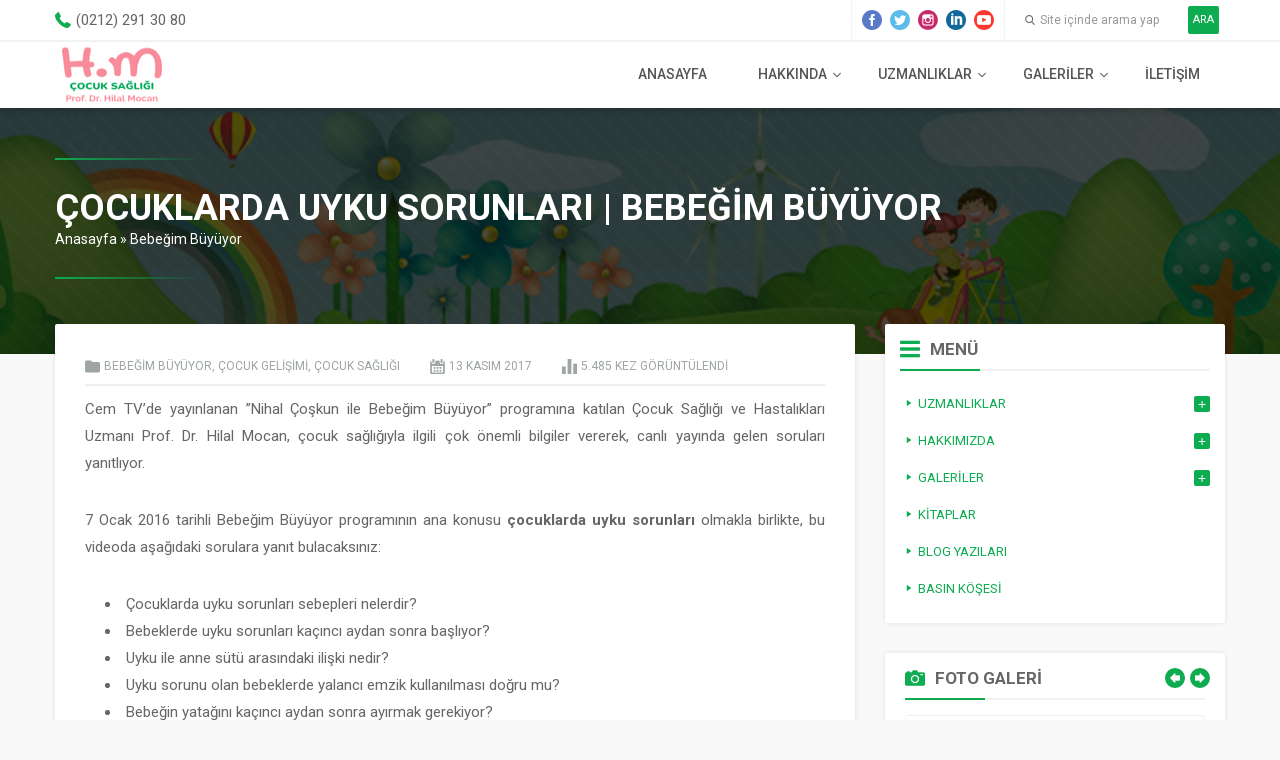

--- FILE ---
content_type: text/html; charset=UTF-8
request_url: https://www.hilalmocan.com/cocuklarda-uyku-sorunlari-bebegim-buyuyor/
body_size: 17930
content:
<!DOCTYPE html>
<html dir="ltr" lang="tr"
	prefix="og: https://ogp.me/ns#"  >
<head>
<meta name="viewport" content="width=device-width, initial-scale=1" />
<meta charset="UTF-8" />
<link href="https://fonts.googleapis.com/css?family=Roboto:300,400,400i,500,700" rel="stylesheet">
<link rel="stylesheet" type="text/css" href="https://www.hilalmocan.com/wp-content/themes/pusula/style.php?color1=0eac51&amp;color2=fbbd00" media="all" />
<link rel="shortcut icon" href="https://www.hilalmocan.com/wp-content/uploads/2017/10/ikon.png" type="image/x-icon">

<!--[if lt IE 9]>
<script src="https://www.hilalmocan.com/wp-content/themes/pusula/scripts/html5shiv.js"></script>
<![endif]-->

	<link rel="image_src" href="https://www.hilalmocan.com/wp-content/uploads/2017/11/çocuklarda-uyku-sorunları.png"/>
	<link rel="canonical" href="https://www.hilalmocan.com/cocuklarda-uyku-sorunlari-bebegim-buyuyor/" />
	<meta property="og:type" content="article" />
	<meta property="og:description" content="Cem TV’de yayınlanan ”Nihal Çoşkun ile Bebeğim Büyüyor” programına katılan Çocuk Sağlığı ve Hastalıkları Uzmanı Prof. Dr. Hilal Mocan, çocuk sağlığıyla ilgili çok önemli bilgiler vererek, canlı yayında gelen soruları yanıtlıyor. 7 Ocak 2016 tarihli Bebeğim Büyüyor programının ana konusu çocuklarda uyku sorunları olmakla birlikte, bu videoda aşağıdaki sorulara yanıt bulacaksınız: Çocuklarda uyku sorunları sebepleri nelerdir? Bebeklerde " />
	<meta property="og:title" content="Çocuklarda Uyku Sorunları | Bebeğim Büyüyor" />
	<meta property="og:image" content="https://www.hilalmocan.com/wp-content/uploads/2017/11/çocuklarda-uyku-sorunları.png" />
	<meta property="og:url" content="https://www.hilalmocan.com/cocuklarda-uyku-sorunlari-bebegim-buyuyor/" />
	<meta property="og:image:width" content="450"/>
	<meta property="og:image:height" content="298"/>


		<!-- All in One SEO 4.2.4 - aioseo.com -->
		<title>Çocuklarda Uyku Sorunları | Bebeğim Büyüyor | Prof.Dr.Hilal Mocan | Çocuk Sağlığı ve Hastalıkları Doktoru</title>
		<meta name="description" content="7 Ocak 2016 tarihli Bebeğim Büyüyor programının ana konusu çocuklarda uyku sorunları olmakla birlikte, bu videoda önemli sorulara yanıt bulacaksınız." />
		<meta name="robots" content="max-image-preview:large" />
		<meta name="keywords" content="çocukta uyku sorunu,bebekte uyku sorunu,bebek uyku saati,uyku sorunu sebepleri,uyku sorunu çözümleri" />
		<link rel="canonical" href="https://www.hilalmocan.com/cocuklarda-uyku-sorunlari-bebegim-buyuyor/" />
		<meta name="generator" content="All in One SEO (AIOSEO) 4.2.4 " />
		<meta property="og:locale" content="tr_TR" />
		<meta property="og:site_name" content="Prof.Dr.Hilal Mocan | Çocuk Sağlığı ve Hastalıkları Doktoru | Çocuk sağlığı,çocuk hastalıkları,yeni doğan bebek,çocuklarda büyüme ve gelişim,beslenme,çocuk alerjileri,çocuk aşıları ve takibi hakkında bilgiler içeren site." />
		<meta property="og:type" content="article" />
		<meta property="og:title" content="Çocuklarda Uyku Sorunları | Bebeğim Büyüyor | Prof.Dr.Hilal Mocan | Çocuk Sağlığı ve Hastalıkları Doktoru" />
		<meta property="og:description" content="7 Ocak 2016 tarihli Bebeğim Büyüyor programının ana konusu çocuklarda uyku sorunları olmakla birlikte, bu videoda önemli sorulara yanıt bulacaksınız." />
		<meta property="og:url" content="https://www.hilalmocan.com/cocuklarda-uyku-sorunlari-bebegim-buyuyor/" />
		<meta property="article:published_time" content="2017-11-13T22:16:36+00:00" />
		<meta property="article:modified_time" content="2021-12-08T14:45:13+00:00" />
		<meta name="twitter:card" content="summary" />
		<meta name="twitter:title" content="Çocuklarda Uyku Sorunları | Bebeğim Büyüyor | Prof.Dr.Hilal Mocan | Çocuk Sağlığı ve Hastalıkları Doktoru" />
		<meta name="twitter:description" content="7 Ocak 2016 tarihli Bebeğim Büyüyor programının ana konusu çocuklarda uyku sorunları olmakla birlikte, bu videoda önemli sorulara yanıt bulacaksınız." />
		<meta name="google" content="nositelinkssearchbox" />
		<script type="application/ld+json" class="aioseo-schema">
			{"@context":"https:\/\/schema.org","@graph":[{"@type":"WebSite","@id":"https:\/\/www.hilalmocan.com\/#website","url":"https:\/\/www.hilalmocan.com\/","name":"Prof.Dr.Hilal Mocan | \u00c7ocuk Sa\u011fl\u0131\u011f\u0131 ve Hastal\u0131klar\u0131 Doktoru","description":"\u00c7ocuk sa\u011fl\u0131\u011f\u0131,\u00e7ocuk hastal\u0131klar\u0131,yeni do\u011fan bebek,\u00e7ocuklarda b\u00fcy\u00fcme ve geli\u015fim,beslenme,\u00e7ocuk alerjileri,\u00e7ocuk a\u015f\u0131lar\u0131 ve takibi hakk\u0131nda bilgiler i\u00e7eren site.","inLanguage":"tr-TR","publisher":{"@id":"https:\/\/www.hilalmocan.com\/#organization"}},{"@type":"Organization","@id":"https:\/\/www.hilalmocan.com\/#organization","name":"Prof.Dr.Hilal Mocan | \u00c7ocuk Sa\u011fl\u0131\u011f\u0131 ve Hastal\u0131klar\u0131 Doktoru","url":"https:\/\/www.hilalmocan.com\/"},{"@type":"BreadcrumbList","@id":"https:\/\/www.hilalmocan.com\/cocuklarda-uyku-sorunlari-bebegim-buyuyor\/#breadcrumblist","itemListElement":[{"@type":"ListItem","@id":"https:\/\/www.hilalmocan.com\/#listItem","position":1,"item":{"@type":"WebPage","@id":"https:\/\/www.hilalmocan.com\/","name":"Home","description":"\u00c7ocuk sa\u011fl\u0131\u011f\u0131,\u00e7ocuk hastal\u0131klar\u0131,yeni do\u011fan bebek,\u00e7ocuklarda b\u00fcy\u00fcme ve geli\u015fim,beslenme,\u00e7ocuk alerjileri,\u00e7ocuk a\u015f\u0131lar\u0131 ve takibi hakk\u0131nda bilgiler i\u00e7eren site.","url":"https:\/\/www.hilalmocan.com\/"},"nextItem":"https:\/\/www.hilalmocan.com\/cocuklarda-uyku-sorunlari-bebegim-buyuyor\/#listItem"},{"@type":"ListItem","@id":"https:\/\/www.hilalmocan.com\/cocuklarda-uyku-sorunlari-bebegim-buyuyor\/#listItem","position":2,"item":{"@type":"WebPage","@id":"https:\/\/www.hilalmocan.com\/cocuklarda-uyku-sorunlari-bebegim-buyuyor\/","name":"\u00c7ocuklarda Uyku Sorunlar\u0131 | Bebe\u011fim B\u00fcy\u00fcyor","description":"7 Ocak 2016 tarihli Bebe\u011fim B\u00fcy\u00fcyor program\u0131n\u0131n ana konusu \u00e7ocuklarda uyku sorunlar\u0131 olmakla birlikte, bu videoda \u00f6nemli sorulara yan\u0131t bulacaks\u0131n\u0131z.","url":"https:\/\/www.hilalmocan.com\/cocuklarda-uyku-sorunlari-bebegim-buyuyor\/"},"previousItem":"https:\/\/www.hilalmocan.com\/#listItem"}]},{"@type":"Person","@id":"https:\/\/www.hilalmocan.com\/author\/admin\/#author","url":"https:\/\/www.hilalmocan.com\/author\/admin\/","name":"admin","image":{"@type":"ImageObject","@id":"https:\/\/www.hilalmocan.com\/cocuklarda-uyku-sorunlari-bebegim-buyuyor\/#authorImage","url":"https:\/\/secure.gravatar.com\/avatar\/10be2303011041a418a8bac45db8a1de?s=96&d=mm&r=g","width":96,"height":96,"caption":"admin"}},{"@type":"WebPage","@id":"https:\/\/www.hilalmocan.com\/cocuklarda-uyku-sorunlari-bebegim-buyuyor\/#webpage","url":"https:\/\/www.hilalmocan.com\/cocuklarda-uyku-sorunlari-bebegim-buyuyor\/","name":"\u00c7ocuklarda Uyku Sorunlar\u0131 | Bebe\u011fim B\u00fcy\u00fcyor | Prof.Dr.Hilal Mocan | \u00c7ocuk Sa\u011fl\u0131\u011f\u0131 ve Hastal\u0131klar\u0131 Doktoru","description":"7 Ocak 2016 tarihli Bebe\u011fim B\u00fcy\u00fcyor program\u0131n\u0131n ana konusu \u00e7ocuklarda uyku sorunlar\u0131 olmakla birlikte, bu videoda \u00f6nemli sorulara yan\u0131t bulacaks\u0131n\u0131z.","inLanguage":"tr-TR","isPartOf":{"@id":"https:\/\/www.hilalmocan.com\/#website"},"breadcrumb":{"@id":"https:\/\/www.hilalmocan.com\/cocuklarda-uyku-sorunlari-bebegim-buyuyor\/#breadcrumblist"},"author":"https:\/\/www.hilalmocan.com\/author\/admin\/#author","creator":"https:\/\/www.hilalmocan.com\/author\/admin\/#author","image":{"@type":"ImageObject","@id":"https:\/\/www.hilalmocan.com\/#mainImage","url":"https:\/\/www.hilalmocan.com\/wp-content\/uploads\/2017\/11\/\u00e7ocuklarda-uyku-sorunlar\u0131.png","width":310,"height":174},"primaryImageOfPage":{"@id":"https:\/\/www.hilalmocan.com\/cocuklarda-uyku-sorunlari-bebegim-buyuyor\/#mainImage"},"datePublished":"2017-11-13T22:16:36+00:00","dateModified":"2021-12-08T14:45:13+00:00"},{"@type":"Article","@id":"https:\/\/www.hilalmocan.com\/cocuklarda-uyku-sorunlari-bebegim-buyuyor\/#article","name":"\u00c7ocuklarda Uyku Sorunlar\u0131 | Bebe\u011fim B\u00fcy\u00fcyor | Prof.Dr.Hilal Mocan | \u00c7ocuk Sa\u011fl\u0131\u011f\u0131 ve Hastal\u0131klar\u0131 Doktoru","description":"7 Ocak 2016 tarihli Bebe\u011fim B\u00fcy\u00fcyor program\u0131n\u0131n ana konusu \u00e7ocuklarda uyku sorunlar\u0131 olmakla birlikte, bu videoda \u00f6nemli sorulara yan\u0131t bulacaks\u0131n\u0131z.","inLanguage":"tr-TR","headline":"\u00c7ocuklarda Uyku Sorunlar\u0131 | Bebe\u011fim B\u00fcy\u00fcyor","author":{"@id":"https:\/\/www.hilalmocan.com\/author\/admin\/#author"},"publisher":{"@id":"https:\/\/www.hilalmocan.com\/#organization"},"datePublished":"2017-11-13T22:16:36+00:00","dateModified":"2021-12-08T14:45:13+00:00","articleSection":"Bebe\u011fim B\u00fcy\u00fcyor, \u00c7ocuk Geli\u015fimi, \u00c7ocuk Sa\u011fl\u0131\u011f\u0131, bebek uyku saati, bebekte uyku sorunu, \u00e7ocukta uyku sorunu, uyku sorunu \u00e7\u00f6z\u00fcmleri, uyku sorunu sebepleri","mainEntityOfPage":{"@id":"https:\/\/www.hilalmocan.com\/cocuklarda-uyku-sorunlari-bebegim-buyuyor\/#webpage"},"isPartOf":{"@id":"https:\/\/www.hilalmocan.com\/cocuklarda-uyku-sorunlari-bebegim-buyuyor\/#webpage"},"image":{"@type":"ImageObject","@id":"https:\/\/www.hilalmocan.com\/#articleImage","url":"https:\/\/www.hilalmocan.com\/wp-content\/uploads\/2017\/11\/\u00e7ocuklarda-uyku-sorunlar\u0131.png","width":310,"height":174}}]}
		</script>
		<script type="text/javascript" >
			window.ga=window.ga||function(){(ga.q=ga.q||[]).push(arguments)};ga.l=+new Date;
			ga('create', "UA-52459014-1", 'auto');
			ga('send', 'pageview');
		</script>
		<script async src="https://www.google-analytics.com/analytics.js"></script>
		<!-- All in One SEO -->

<link rel='dns-prefetch' href='//ajax.googleapis.com' />
<link rel='dns-prefetch' href='//s.w.org' />
<link rel="alternate" type="application/rss+xml" title="Prof.Dr.Hilal Mocan | Çocuk Sağlığı ve Hastalıkları Doktoru &raquo; Çocuklarda Uyku Sorunları | Bebeğim Büyüyor yorum beslemesi" href="https://www.hilalmocan.com/cocuklarda-uyku-sorunlari-bebegim-buyuyor/feed/" />
		<script type="text/javascript">
			window._wpemojiSettings = {"baseUrl":"https:\/\/s.w.org\/images\/core\/emoji\/13.1.0\/72x72\/","ext":".png","svgUrl":"https:\/\/s.w.org\/images\/core\/emoji\/13.1.0\/svg\/","svgExt":".svg","source":{"concatemoji":"https:\/\/www.hilalmocan.com\/wp-includes\/js\/wp-emoji-release.min.js?ver=5.8.12"}};
			!function(e,a,t){var n,r,o,i=a.createElement("canvas"),p=i.getContext&&i.getContext("2d");function s(e,t){var a=String.fromCharCode;p.clearRect(0,0,i.width,i.height),p.fillText(a.apply(this,e),0,0);e=i.toDataURL();return p.clearRect(0,0,i.width,i.height),p.fillText(a.apply(this,t),0,0),e===i.toDataURL()}function c(e){var t=a.createElement("script");t.src=e,t.defer=t.type="text/javascript",a.getElementsByTagName("head")[0].appendChild(t)}for(o=Array("flag","emoji"),t.supports={everything:!0,everythingExceptFlag:!0},r=0;r<o.length;r++)t.supports[o[r]]=function(e){if(!p||!p.fillText)return!1;switch(p.textBaseline="top",p.font="600 32px Arial",e){case"flag":return s([127987,65039,8205,9895,65039],[127987,65039,8203,9895,65039])?!1:!s([55356,56826,55356,56819],[55356,56826,8203,55356,56819])&&!s([55356,57332,56128,56423,56128,56418,56128,56421,56128,56430,56128,56423,56128,56447],[55356,57332,8203,56128,56423,8203,56128,56418,8203,56128,56421,8203,56128,56430,8203,56128,56423,8203,56128,56447]);case"emoji":return!s([10084,65039,8205,55357,56613],[10084,65039,8203,55357,56613])}return!1}(o[r]),t.supports.everything=t.supports.everything&&t.supports[o[r]],"flag"!==o[r]&&(t.supports.everythingExceptFlag=t.supports.everythingExceptFlag&&t.supports[o[r]]);t.supports.everythingExceptFlag=t.supports.everythingExceptFlag&&!t.supports.flag,t.DOMReady=!1,t.readyCallback=function(){t.DOMReady=!0},t.supports.everything||(n=function(){t.readyCallback()},a.addEventListener?(a.addEventListener("DOMContentLoaded",n,!1),e.addEventListener("load",n,!1)):(e.attachEvent("onload",n),a.attachEvent("onreadystatechange",function(){"complete"===a.readyState&&t.readyCallback()})),(n=t.source||{}).concatemoji?c(n.concatemoji):n.wpemoji&&n.twemoji&&(c(n.twemoji),c(n.wpemoji)))}(window,document,window._wpemojiSettings);
		</script>
		<style type="text/css">
img.wp-smiley,
img.emoji {
	display: inline !important;
	border: none !important;
	box-shadow: none !important;
	height: 1em !important;
	width: 1em !important;
	margin: 0 .07em !important;
	vertical-align: -0.1em !important;
	background: none !important;
	padding: 0 !important;
}
</style>
	<link rel='stylesheet' id='wp-block-library-css'  href='https://www.hilalmocan.com/wp-includes/css/dist/block-library/style.min.css?ver=5.8.12' type='text/css' media='all' />
<link rel='stylesheet' id='rs-plugin-settings-css'  href='https://www.hilalmocan.com/wp-content/plugins/revslider/public/assets/css/settings.css?ver=5.4.6' type='text/css' media='all' />
<style id='rs-plugin-settings-inline-css' type='text/css'>
#rs-demo-id {}
</style>
<script type='text/javascript' src='https://ajax.googleapis.com/ajax/libs/jquery/2.2.0/jquery.min.js' id='jquery-js'></script>
<script type='text/javascript' src='https://www.hilalmocan.com/wp-content/plugins/revslider/public/assets/js/jquery.themepunch.tools.min.js?ver=5.4.6' id='tp-tools-js'></script>
<script type='text/javascript' src='https://www.hilalmocan.com/wp-content/plugins/revslider/public/assets/js/jquery.themepunch.revolution.min.js?ver=5.4.6' id='revmin-js'></script>
<link rel="https://api.w.org/" href="https://www.hilalmocan.com/wp-json/" /><link rel="alternate" type="application/json" href="https://www.hilalmocan.com/wp-json/wp/v2/posts/1057" /><link rel="EditURI" type="application/rsd+xml" title="RSD" href="https://www.hilalmocan.com/xmlrpc.php?rsd" />
<link rel="wlwmanifest" type="application/wlwmanifest+xml" href="https://www.hilalmocan.com/wp-includes/wlwmanifest.xml" /> 
<link rel='shortlink' href='https://www.hilalmocan.com/?p=1057' />
<link rel="alternate" type="application/json+oembed" href="https://www.hilalmocan.com/wp-json/oembed/1.0/embed?url=https%3A%2F%2Fwww.hilalmocan.com%2Fcocuklarda-uyku-sorunlari-bebegim-buyuyor%2F" />
<link rel="alternate" type="text/xml+oembed" href="https://www.hilalmocan.com/wp-json/oembed/1.0/embed?url=https%3A%2F%2Fwww.hilalmocan.com%2Fcocuklarda-uyku-sorunlari-bebegim-buyuyor%2F&#038;format=xml" />
<meta name="generator" content="Powered by Slider Revolution 5.4.6 - responsive, Mobile-Friendly Slider Plugin for WordPress with comfortable drag and drop interface." />
<link rel="icon" href="https://www.hilalmocan.com/wp-content/uploads/2017/10/ikon.png" sizes="32x32" />
<link rel="icon" href="https://www.hilalmocan.com/wp-content/uploads/2017/10/ikon.png" sizes="192x192" />
<link rel="apple-touch-icon" href="https://www.hilalmocan.com/wp-content/uploads/2017/10/ikon.png" />
<meta name="msapplication-TileImage" content="https://www.hilalmocan.com/wp-content/uploads/2017/10/ikon.png" />
<script type="text/javascript">function setREVStartSize(e){
				try{ var i=jQuery(window).width(),t=9999,r=0,n=0,l=0,f=0,s=0,h=0;					
					if(e.responsiveLevels&&(jQuery.each(e.responsiveLevels,function(e,f){f>i&&(t=r=f,l=e),i>f&&f>r&&(r=f,n=e)}),t>r&&(l=n)),f=e.gridheight[l]||e.gridheight[0]||e.gridheight,s=e.gridwidth[l]||e.gridwidth[0]||e.gridwidth,h=i/s,h=h>1?1:h,f=Math.round(h*f),"fullscreen"==e.sliderLayout){var u=(e.c.width(),jQuery(window).height());if(void 0!=e.fullScreenOffsetContainer){var c=e.fullScreenOffsetContainer.split(",");if (c) jQuery.each(c,function(e,i){u=jQuery(i).length>0?u-jQuery(i).outerHeight(!0):u}),e.fullScreenOffset.split("%").length>1&&void 0!=e.fullScreenOffset&&e.fullScreenOffset.length>0?u-=jQuery(window).height()*parseInt(e.fullScreenOffset,0)/100:void 0!=e.fullScreenOffset&&e.fullScreenOffset.length>0&&(u-=parseInt(e.fullScreenOffset,0))}f=u}else void 0!=e.minHeight&&f<e.minHeight&&(f=e.minHeight);e.c.closest(".rev_slider_wrapper").css({height:f})					
				}catch(d){console.log("Failure at Presize of Slider:"+d)}
			};</script>
</head>
<body data-rsssl=1 class="post-template-default single single-post postid-1057 single-format-standard desktop stickyMenu sidebarRight safirColor">

<header>
	<div id="topbar">
		<div class="innerContainer">
			<div class="leftBlock">
									<div class="item phone">
						(0212) 291 30 80					</div>
											</div>
			<div class="rightBlock">
				<div id="topSocial" class="safirSocial">
										<ul>
						<li class="facebook"><a rel="external" href="https://www.facebook.com/hilalmocanklinik/" title="Sitemizi Facebook üzerinden takip edin"></a></li><li class="twitter"><a rel="external" href="https://twitter.com/hilalmocan" title="Sitemizi Twitter üzerinden takip edin"></a></li><li class="instagram"><a rel="external" href="https://www.instagram.com/hilalmocan" title="Sitemizi Instagram üzerinden takip edin"></a></li><li class="linkedin"><a rel="external" href="https://tr.linkedin.com/in/hilalmocan" title="Sitemizi Linkedin üzerinden takip edin"></a></li><li class="youtube"><a rel="external" href="https://www.youtube.com/hilalmocan" title="Sitemizi Youtube üzerinden takip edin"></a></li>					</ul>
				</div>
								<div id="topSearch">
					<form method="get" id="safir-searchform" action="https://www.hilalmocan.com">
						<input type="text" name="s" id="s" value="Site içinde arama yap" onblur="if(this.value=='') this.value=this.defaultValue;" onfocus="if(this.value==this.defaultValue) this.value='';" />
						<button type="submit">ARA</button>
					</form>
				</div>
			</div>
		</div>
	</div>

	<div id="header">
		<div class="innerContainer">
			<div id="logo">
								<span><a href="https://www.hilalmocan.com"><img src="https://www.hilalmocan.com/wp-content/uploads/2022/09/logo.png" alt="Prof.Dr.Hilal Mocan | Çocuk Sağlığı ve Hastalıkları Doktoru" title="Prof.Dr.Hilal Mocan | Çocuk Sağlığı ve Hastalıkları Doktoru - Anasayfa" width="140" height="70" /></a></span>			</div>
			<div id="menuGroup">
				<div id="menu">
					<ul id="menu-anamenu" class="menu"><li id="menu-item-16" class="menu-item menu-item-type-custom menu-item-object-custom menu-item-home menu-item-16"><a title="Çocuk Sağlığı ve Hastalıkları Uzmanı" href="https://www.hilalmocan.com/">Anasayfa</a></li>
<li id="menu-item-1453" class="menu-item menu-item-type-custom menu-item-object-custom menu-item-home menu-item-has-children menu-item-1453"><a href="https://www.hilalmocan.com/#">Hakkında</a>
<ul class="sub-menu">
	<li id="menu-item-1454" class="kimlik menu-item menu-item-type-custom menu-item-object-custom menu-item-1454"><a title="Hilal Mocan Kimdir?" href="https://www.hilalmocan.com/prof-dr-hilal-mocan-kimdir/">Prof. Dr. Hilal Mocan</a></li>
	<li id="menu-item-1455" class="kurumsal menu-item menu-item-type-custom menu-item-object-custom menu-item-1455"><a title="HM Çocuk Sağlığı" href="https://www.hilalmocan.com/hilal-mocan-cocuk-sagligi">HM Çocuk Sağlığı</a></li>
</ul>
</li>
<li id="menu-item-939" class="menu-item menu-item-type-custom menu-item-object-custom menu-item-home menu-item-has-children menu-item-939"><a title="Uzmanlık Alanları" href="https://www.hilalmocan.com/#">Uzmanlıklar</a>
<ul class="sub-menu">
	<li id="menu-item-599" class="arti menu-item menu-item-type-taxonomy menu-item-object-category menu-item-599"><a href="https://www.hilalmocan.com/category/cocuk-hastaliklari/">Çocuk Hastalıkları</a></li>
	<li id="menu-item-600" class="arti menu-item menu-item-type-taxonomy menu-item-object-category menu-item-600"><a href="https://www.hilalmocan.com/category/cocuk-sagligi/">Çocuk Sağlığı</a></li>
	<li id="menu-item-598" class="arti menu-item menu-item-type-taxonomy menu-item-object-category menu-item-598"><a href="https://www.hilalmocan.com/category/cocuk-asilari/">Çocuk Aşıları</a></li>
	<li id="menu-item-597" class="arti menu-item menu-item-type-taxonomy menu-item-object-category menu-item-597"><a href="https://www.hilalmocan.com/category/cocuk-alerjileri/">Çocuk Alerjileri</a></li>
	<li id="menu-item-602" class="arti menu-item menu-item-type-taxonomy menu-item-object-category menu-item-602"><a href="https://www.hilalmocan.com/category/cocuk-beslenmesi/">Çocuk Beslenmesi</a></li>
	<li id="menu-item-603" class="arti menu-item menu-item-type-taxonomy menu-item-object-category menu-item-603"><a href="https://www.hilalmocan.com/category/cocuk-gelisimi/">Çocuk Gelişimi</a></li>
</ul>
</li>
<li id="menu-item-937" class="menu-item menu-item-type-custom menu-item-object-custom menu-item-home menu-item-has-children menu-item-937"><a href="https://www.hilalmocan.com/#">Galeriler</a>
<ul class="sub-menu">
	<li id="menu-item-1249" class="video menu-item menu-item-type-custom menu-item-object-custom menu-item-home menu-item-has-children menu-item-1249"><a title="Videolar" href="https://www.hilalmocan.com/#">Video Galeri</a>
	<ul class="sub-menu">
		<li id="menu-item-30" class="video menu-item menu-item-type-taxonomy menu-item-object-category menu-item-30"><a title="Televizyon Programları" href="https://www.hilalmocan.com/category/tv-programlari/">TV Programları</a></li>
		<li id="menu-item-1160" class="video menu-item menu-item-type-taxonomy menu-item-object-category menu-item-1160"><a title="Bebeğim Büyüyor Serisi" href="https://www.hilalmocan.com/category/bebegim-buyuyor/">Bebeğim Büyüyor</a></li>
		<li id="menu-item-954" class="video menu-item menu-item-type-taxonomy menu-item-object-category menu-item-954"><a title="Kısa Soru &#8211; Cevap" href="https://www.hilalmocan.com/category/video-anlatim/">Video Anlatım</a></li>
	</ul>
</li>
	<li id="menu-item-1267" class="foto menu-item menu-item-type-post_type menu-item-object-page menu-item-1267"><a title="Fotoğraflar" href="https://www.hilalmocan.com/foto-galeri/">Foto Galeri</a></li>
</ul>
</li>
<li id="menu-item-21" class="menu-item menu-item-type-post_type menu-item-object-page menu-item-21"><a title="İletişim" href="https://www.hilalmocan.com/iletisim/">İletişim</a></li>
</ul>				</div>
			</div>
			<div id="mobileHeaderBlock">
															<a href="tel:(0212)2913080" class="button phone"></a>
																															<span class="button social"></span>
								<span class="button toggleMenu close"></span>
			</div>
		</div>

		
	</div>
</header>

<div id="mobileMenuContainer">
	<div class="topinfo"></div>
	<div class="menuContainer"></div>
</div>

<div id="mobileSocialContainer">
	<div class="title">Sosyal Medya Hesaplarımız</div>
	<div class="icons safirSocial"></div>
</div>

<nav id="sidemenu" class="left">
	</nav>



<div class="picHeader" style="background-image: url(https://www.hilalmocan.com/wp-content/uploads/2017/11/66293_497843213567471_501137516_n.png)">
	<div class="inner">
		<div class="innerContainer">
			<div class="titleGroup">
				<h1 class="title">Çocuklarda Uyku Sorunları | Bebeğim Büyüyor</h1>
								<div id="safircrumb">
					<a href="https://www.hilalmocan.com/">Anasayfa</a> &raquo; <a href="https://www.hilalmocan.com/category/bebegim-buyuyor/">Bebeğim Büyüyor</a>				</div>	
							</div>
		</div>
	</div>
</div>


<div id="main" class="innerContainer">
	<div id="content" >	


<div id="single" class="product">

	<div class="safirBox">

		<div class="metaBox">
					<div class="meta category"><div class="icon"></div><a href="https://www.hilalmocan.com/category/bebegim-buyuyor/" >Bebeğim Büyüyor</a>, <a href="https://www.hilalmocan.com/category/cocuk-gelisimi/" >Çocuk Gelişimi</a>, <a href="https://www.hilalmocan.com/category/cocuk-sagligi/" >Çocuk Sağlığı</a></div>
							<div class="meta date"><div class="icon"></div>13 Kasım<span> 2017</span></div>
							<div class="meta hit"><div class="icon"></div>
					5.485 <span>kez görüntülendi</span>				</div>
			</div>

		
		<div class="reading">
			<p>Cem TV’de yayınlanan ”Nihal Çoşkun ile Bebeğim Büyüyor” programına katılan Çocuk Sağlığı ve Hastalıkları Uzmanı Prof. Dr. Hilal Mocan, çocuk sağlığıyla ilgili çok önemli bilgiler vererek, canlı yayında gelen soruları yanıtlıyor.</p>
<p>7 Ocak 2016 tarihli Bebeğim Büyüyor programının ana konusu <strong>çocuklarda uyku sorunları </strong>olmakla birlikte, bu videoda aşağıdaki sorulara yanıt bulacaksınız:</p>
<ul>
<li>Çocuklarda uyku sorunları sebepleri nelerdir?</li>
<li>Bebeklerde uyku sorunları kaçıncı aydan sonra başlıyor?</li>
<li>Uyku ile anne sütü arasındaki ilişki nedir?</li>
<li>Uyku sorunu olan bebeklerde yalancı emzik kullanılması doğru mu?</li>
<li>Bebeğin yatağını kaçıncı aydan sonra ayırmak gerekiyor?</li>
<li>Çocukların uyku saati kaçı geçmemelidir?</li>
</ul>
<p><iframe loading="lazy" src="https://www.youtube.com/embed/eptYpPOLlwk" width="560" height="315" frameborder="0" allowfullscreen="allowfullscreen"></iframe></p>
			<p style="margin-top:15px;"><a href="https://www.youtube.com/hilalmocan"><img src="https://www.hilalmocan.com/wp-content/uploads/2018/09/youtube-banneri.png" alt="Reklam" width="500" height="100" /></a></p>

		</div>

		<div id="page-links">
					</div>

			<div class="tagShareBlock">
				<div class="tags">
			<div class="title"><span>ETİKETLER</span></div>
			<a href="https://www.hilalmocan.com/tag/bebek-uyku-saati/" rel="tag">bebek uyku saati</a>, <a href="https://www.hilalmocan.com/tag/bebekte-uyku-sorunu/" rel="tag">bebekte uyku sorunu</a>, <a href="https://www.hilalmocan.com/tag/cocukta-uyku-sorunu/" rel="tag">çocukta uyku sorunu</a>, <a href="https://www.hilalmocan.com/tag/uyku-sorunu-cozumleri/" rel="tag">uyku sorunu çözümleri</a>, <a href="https://www.hilalmocan.com/tag/uyku-sorunu-sebepleri/" rel="tag">uyku sorunu sebepleri</a>		</div>
							<div class="share safirSocial">
				<ul>
					<li class="facebook">
						<a rel="external" href="https://www.facebook.com/sharer/sharer.php?u=https://www.hilalmocan.com/cocuklarda-uyku-sorunlari-bebegim-buyuyor/" title="Konuyu Facebook'ta Paylaş"></a>
					</li>
					<li class="twitter">
						<a rel="external" href="https://www.twitter.com/share?url=https://www.hilalmocan.com/cocuklarda-uyku-sorunlari-bebegim-buyuyor/&amp;text=Çocuklarda Uyku Sorunları | Bebeğim Büyüyor" title="Konuyu Twitter'ta Paylaş"></a>
					</li>
					<li class="google">
						<a rel="external" href="https://plus.google.com/share?url=https://www.hilalmocan.com/cocuklarda-uyku-sorunlari-bebegim-buyuyor/" title="Konuyu Google Plus'ta Paylaş"></a>
					</li>
										</li>
				</ul>
			</div>
			</div>

	</div>

						<div class="safirBox">
				<div id="related" class="safirOwlButtons">
					<div class="mainHeading">
						<div class="icon rastgele"></div>
						<div class="text">
							<div class="title">BENZER KONULAR</div>
							<div class="slogan">İlginizi çekebilecek diğer konular</div>
						</div>
					</div>
					<div class="items">
						<div class="owl-carousel">
							<div class="itemContainer">
	<div class="item">
		<a href="https://www.hilalmocan.com/yaz-mevsimi-enfeksiyonlari-bebegim-buyuyor/">
			<div class="thumb">
				<img src="https://www.hilalmocan.com/wp-content/uploads/2017/11/yaz-mevsimi-enfeksiyonları-355x200.png" alt="Yaz Mevsimi Enfeksiyonları | Bebeğim Büyüyor" width="355" height="200" />			</div>
			<div class="titleContainer">
				<div class="inner">
					<div class="title">
						Yaz Mevsimi Enfeksiyonları | Bebeğim Büyüyor					</div>
				</div>
			</div>
			<div class="more"><span></span></div>
		</a>
	</div>
</div><div class="itemContainer">
	<div class="item">
		<a href="https://www.hilalmocan.com/cocuklarda-alerjik-reaksiyonlar-bebegim-buyuyor/">
			<div class="thumb">
				<img src="https://www.hilalmocan.com/wp-content/uploads/2017/11/çocuklarda-alerjik-reaksiyonlar-355x200.png" alt="Çocuklarda Alerjik Reaksiyonlar | Bebeğim Büyüyor" width="355" height="200" />			</div>
			<div class="titleContainer">
				<div class="inner">
					<div class="title">
						Çocuklarda Alerjik Reaksiyonlar | Bebeğim Büyüyor					</div>
				</div>
			</div>
			<div class="more"><span></span></div>
		</a>
	</div>
</div><div class="itemContainer">
	<div class="item">
		<a href="https://www.hilalmocan.com/yaz-hastaliklari-ve-cocuklarin-tatile-cikarilmasi/">
			<div class="thumb">
				<img src="https://www.hilalmocan.com/wp-content/uploads/2017/11/Yaz-Hastalıkları-ve-Çocukların-Tatile-Çıkarılması-355x200.png" alt="Yaz Hastalıkları ve Çocukların Tatile Çıkarılması" width="355" height="200" />			</div>
			<div class="titleContainer">
				<div class="inner">
					<div class="title">
						Yaz Hastalıkları ve Çocukların Tatile Çıkarılması					</div>
				</div>
			</div>
			<div class="more"><span></span></div>
		</a>
	</div>
</div><div class="itemContainer">
	<div class="item">
		<a href="https://www.hilalmocan.com/oyuncak-su-toplarinin-cocuk-sagligina-olumsuz-etkileri/">
			<div class="thumb">
				<img src="https://www.hilalmocan.com/wp-content/uploads/2013/08/Adsız2-355x200.png" alt="Oyuncak Su Toplarının Çocuk Sağlığına Olumsuz Etkileri" width="355" height="200" />			</div>
			<div class="titleContainer">
				<div class="inner">
					<div class="title">
						Oyuncak Su Toplarının Çocuk Sağlığına Olumsuz Etkileri					</div>
				</div>
			</div>
			<div class="more"><span></span></div>
		</a>
	</div>
</div><div class="itemContainer">
	<div class="item">
		<a href="https://www.hilalmocan.com/cocuk-zekasini-kimden-alir/">
			<div class="thumb">
				<img src="https://www.hilalmocan.com/wp-content/uploads/2017/11/Çocuklarda-Zeka-Gelişimi-355x200.png" alt="Çocuk Zekasını Kimden Alır" width="355" height="200" />			</div>
			<div class="titleContainer">
				<div class="inner">
					<div class="title">
						Çocuk Zekasını Kimden Alır					</div>
				</div>
			</div>
			<div class="more"><span></span></div>
		</a>
	</div>
</div><div class="itemContainer">
	<div class="item">
		<a href="https://www.hilalmocan.com/bebeginizle-ilk-tatil/">
			<div class="thumb">
				<img src="https://www.hilalmocan.com/wp-content/uploads/2013/07/d55fd839ec59f036d6b92a95751a1f7b20f5220a-355x200.jpg" alt="Bebeğinizle İlk Tatil" width="355" height="200" />			</div>
			<div class="titleContainer">
				<div class="inner">
					<div class="title">
						Bebeğinizle İlk Tatil					</div>
				</div>
			</div>
			<div class="more"><span></span></div>
		</a>
	</div>
</div>						</div>
					</div>
				</div>
				</div>
				
	
</div><!--single-->
</div><!--content, single or main-->

<aside>
	<div class="safirCustomMenu sidebarWidget sub-closed">
	<div class="safirBox">
			<div class="mainHeading ">
		<div class="icon liste"></div>		<div class="text">
			<div class="title">MENÜ</div>
					</div>
	</div>
			<ul id="menu-yan-sidebar" class="menu"><li id="menu-item-1513" class="menu-item menu-item-type-custom menu-item-object-custom menu-item-home menu-item-has-children menu-item-1513"><a title="Uzmanlık Alanları" href="https://www.hilalmocan.com/#"><div class="icon arrow"></div><span class="title">Uzmanlıklar</span></a>
<ul class="sub-menu">
	<li id="menu-item-1518" class="menu-item menu-item-type-taxonomy menu-item-object-category menu-item-1518"><a href="https://www.hilalmocan.com/category/cocuk-hastaliklari/"><div class="icon arrow"></div><span class="title">Çocuk Hastalıkları</span></a></li>
	<li id="menu-item-1519" class="menu-item menu-item-type-taxonomy menu-item-object-category menu-item-1519"><a href="https://www.hilalmocan.com/category/cocuk-sagligi/"><div class="icon arrow"></div><span class="title">Çocuk Sağlığı</span></a></li>
	<li id="menu-item-1516" class="menu-item menu-item-type-taxonomy menu-item-object-category menu-item-1516"><a href="https://www.hilalmocan.com/category/cocuk-beslenmesi/"><div class="icon arrow"></div><span class="title">Çocuk Beslenmesi</span></a></li>
	<li id="menu-item-1517" class="menu-item menu-item-type-taxonomy menu-item-object-category menu-item-1517"><a href="https://www.hilalmocan.com/category/cocuk-gelisimi/"><div class="icon arrow"></div><span class="title">Çocuk Gelişimi</span></a></li>
	<li id="menu-item-1514" class="menu-item menu-item-type-taxonomy menu-item-object-category menu-item-1514"><a href="https://www.hilalmocan.com/category/cocuk-alerjileri/"><div class="icon arrow"></div><span class="title">Çocuk Alerjileri</span></a></li>
	<li id="menu-item-1515" class="menu-item menu-item-type-taxonomy menu-item-object-category menu-item-1515"><a href="https://www.hilalmocan.com/category/cocuk-asilari/"><div class="icon arrow"></div><span class="title">Çocuk Aşıları</span></a></li>
</ul>
</li>
<li id="menu-item-1510" class="menu-item menu-item-type-custom menu-item-object-custom menu-item-home menu-item-has-children menu-item-1510"><a href="https://www.hilalmocan.com/#"><div class="icon arrow"></div><span class="title">Hakkımızda</span></a>
<ul class="sub-menu">
	<li id="menu-item-1512" class="menu-item menu-item-type-post_type menu-item-object-post menu-item-1512"><a title="Prof.Dr.Hilal Mocan Kimdir?" href="https://www.hilalmocan.com/prof-dr-hilal-mocan-kimdir/"><div class="icon arrow"></div><span class="title">Prof.Dr.Hilal Mocan</span></a></li>
	<li id="menu-item-1511" class="menu-item menu-item-type-post_type menu-item-object-post menu-item-1511"><a title="HM Çocuk Sağlığı" href="https://www.hilalmocan.com/hilal-mocan-cocuk-sagligi/"><div class="icon arrow"></div><span class="title">HM Çocuk Sağlığı</span></a></li>
</ul>
</li>
<li id="menu-item-1502" class="menu-item menu-item-type-custom menu-item-object-custom menu-item-home menu-item-has-children menu-item-1502"><a title="Fotoğraf ve Video Galeriler" href="https://www.hilalmocan.com/#"><div class="icon arrow"></div><span class="title">Galeriler</span></a>
<ul class="sub-menu">
	<li id="menu-item-1506" class="menu-item menu-item-type-custom menu-item-object-custom menu-item-home menu-item-has-children menu-item-1506"><a title="Videolar" href="https://www.hilalmocan.com/#"><div class="icon arrow"></div><span class="title">Video Galeri</span></a>
	<ul class="sub-menu">
		<li id="menu-item-1503" class="menu-item menu-item-type-taxonomy menu-item-object-category menu-item-1503"><a href="https://www.hilalmocan.com/category/tv-programlari/"><div class="icon arrow"></div><span class="title">TV Programları</span></a></li>
		<li id="menu-item-1504" class="menu-item menu-item-type-taxonomy menu-item-object-category menu-item-1504"><a href="https://www.hilalmocan.com/category/bebegim-buyuyor/"><div class="icon arrow"></div><span class="title">Bebeğim Büyüyor</span></a></li>
		<li id="menu-item-1505" class="menu-item menu-item-type-taxonomy menu-item-object-category menu-item-1505"><a href="https://www.hilalmocan.com/category/video-anlatim/"><div class="icon arrow"></div><span class="title">Video Anlatım</span></a></li>
	</ul>
</li>
	<li id="menu-item-1507" class="menu-item menu-item-type-post_type menu-item-object-page menu-item-1507"><a title="Fotoğraflar" href="https://www.hilalmocan.com/foto-galeri/"><div class="icon arrow"></div><span class="title">Foto Galeri</span></a></li>
</ul>
</li>
<li id="menu-item-1501" class="menu-item menu-item-type-post_type menu-item-object-post menu-item-1501"><a title="Kitaplar" href="https://www.hilalmocan.com/1-yas-sonrasi-saglikli-beslenme/"><div class="icon arrow"></div><span class="title">Kitaplar</span></a></li>
<li id="menu-item-1508" class="menu-item menu-item-type-taxonomy menu-item-object-category menu-item-1508"><a title="Makaleler" href="https://www.hilalmocan.com/category/makaleler/"><div class="icon arrow"></div><span class="title">Blog Yazıları</span></a></li>
<li id="menu-item-1509" class="menu-item menu-item-type-taxonomy menu-item-object-category menu-item-1509"><a title="Basın Köşeşi" href="https://www.hilalmocan.com/category/basin-kosesi/"><div class="icon arrow"></div><span class="title">Basın Köşesi</span></a></li>
</ul> 
	</div>
</div>
<div class="safirWidget referencesWidget safirOwlButtons   gallery sidebarWidget">
	<div class="innerContainer">
			<div class="mainHeading ">
		<div class="icon foto"></div>		<div class="text">
			<div class="title">FOTO GALERİ</div>
					</div>
	</div>
				<div class="itemsContainer">
				<div class="owl-carousel">
											<div class="itemContainer">
							<a href="https://www.hilalmocan.com/foto-galeri/">
														<img src="https://www.hilalmocan.com/wp-content/uploads/2013/07/Bekleme-Odası-288x150.jpg" alt="Galeri" width="288" height="150" />
														</a>
						</div>
												<div class="itemContainer">
							<a href="https://www.hilalmocan.com/foto-galeri/">
														<img src="https://www.hilalmocan.com/wp-content/uploads/2013/07/Pamuk-Prenses-Odası-288x150.jpg" alt="Galeri" width="288" height="150" />
														</a>
						</div>
												<div class="itemContainer">
							<a href="https://www.hilalmocan.com/foto-galeri/">
														<img src="https://www.hilalmocan.com/wp-content/uploads/2013/07/Pembe-Panter-Odası-31-288x150.jpg" alt="Galeri" width="288" height="150" />
														</a>
						</div>
												<div class="itemContainer">
							<a href="https://www.hilalmocan.com/foto-galeri/">
														<img src="https://www.hilalmocan.com/wp-content/uploads/2013/07/Spiderman-Odası-288x150.jpg" alt="Galeri" width="288" height="150" />
														</a>
						</div>
												<div class="itemContainer">
							<a href="https://www.hilalmocan.com/foto-galeri/">
														<img src="https://www.hilalmocan.com/wp-content/uploads/2013/07/Spiderman-Odası-1-288x150.jpg" alt="Galeri" width="288" height="150" />
														</a>
						</div>
												<div class="itemContainer">
							<a href="https://www.hilalmocan.com/foto-galeri/">
														<img src="https://www.hilalmocan.com/wp-content/uploads/2013/07/Oyun-Köşesi-288x150.jpg" alt="Galeri" width="288" height="150" />
														</a>
						</div>
												<div class="itemContainer">
							<a href="https://www.hilalmocan.com/foto-galeri/">
														<img src="https://www.hilalmocan.com/wp-content/uploads/2013/07/Casper-Odası-1-288x150.jpg" alt="Galeri" width="288" height="150" />
														</a>
						</div>
												<div class="itemContainer">
							<a href="https://www.hilalmocan.com/foto-galeri/">
														<img src="https://www.hilalmocan.com/wp-content/uploads/2013/07/Casper-Odası-288x150.jpg" alt="Galeri" width="288" height="150" />
														</a>
						</div>
												<div class="itemContainer">
							<a href="https://www.hilalmocan.com/foto-galeri/">
														<img src="https://www.hilalmocan.com/wp-content/uploads/2013/07/Pembe-Panter-Odası-288x150.jpg" alt="Galeri" width="288" height="150" />
														</a>
						</div>
												<div class="itemContainer">
							<a href="https://www.hilalmocan.com/foto-galeri/">
														<img src="https://www.hilalmocan.com/wp-content/uploads/2013/07/Pembe-Panter-Odası-1-288x150.jpg" alt="Galeri" width="288" height="150" />
														</a>
						</div>
												<div class="itemContainer">
							<a href="https://www.hilalmocan.com/foto-galeri/">
														<img src="https://www.hilalmocan.com/wp-content/uploads/2013/07/Pembe-Panter-Odası-3-288x150.jpg" alt="Galeri" width="288" height="150" />
														</a>
						</div>
												<div class="itemContainer">
							<a href="https://www.hilalmocan.com/foto-galeri/">
														<img src="https://www.hilalmocan.com/wp-content/uploads/2013/07/Acil-Odası-288x150.jpg" alt="Galeri" width="288" height="150" />
														</a>
						</div>
												<div class="itemContainer">
							<a href="https://www.hilalmocan.com/foto-galeri/">
														<img src="https://www.hilalmocan.com/wp-content/uploads/2013/07/Bekleme-Odası-1-288x150.jpg" alt="Galeri" width="288" height="150" />
														</a>
						</div>
												<div class="itemContainer">
							<a href="https://www.hilalmocan.com/foto-galeri/">
														<img src="https://www.hilalmocan.com/wp-content/uploads/2013/07/Kliniğimizden3-288x150.jpg" alt="Galeri" width="288" height="150" />
														</a>
						</div>
												<div class="itemContainer">
							<a href="https://www.hilalmocan.com/foto-galeri/">
														<img src="https://www.hilalmocan.com/wp-content/uploads/2013/07/Kliniğimizden8-288x150.jpg" alt="Galeri" width="288" height="150" />
														</a>
						</div>
												<div class="itemContainer">
							<a href="https://www.hilalmocan.com/foto-galeri/">
														<img src="https://www.hilalmocan.com/wp-content/uploads/2013/07/Kliniğimizden11-288x150.jpg" alt="Galeri" width="288" height="150" />
														</a>
						</div>
												<div class="itemContainer">
							<a href="https://www.hilalmocan.com/foto-galeri/">
														<img src="https://www.hilalmocan.com/wp-content/uploads/2013/07/Kliniğimizden7-288x150.jpg" alt="Galeri" width="288" height="150" />
														</a>
						</div>
												<div class="itemContainer">
							<a href="https://www.hilalmocan.com/foto-galeri/">
														<img src="https://www.hilalmocan.com/wp-content/uploads/2013/07/kliniğimizden12-288x150.jpg" alt="Galeri" width="288" height="150" />
														</a>
						</div>
												<div class="itemContainer">
							<a href="https://www.hilalmocan.com/foto-galeri/">
														<img src="https://www.hilalmocan.com/wp-content/uploads/2013/07/kliniğimizden13-288x150.jpg" alt="Galeri" width="288" height="150" />
														</a>
						</div>
												<div class="itemContainer">
							<a href="https://www.hilalmocan.com/foto-galeri/">
														<img src="https://www.hilalmocan.com/wp-content/uploads/2013/07/Kliniğimizden4-288x150.jpg" alt="Galeri" width="288" height="150" />
														</a>
						</div>
												<div class="itemContainer">
							<a href="https://www.hilalmocan.com/foto-galeri/">
														<img src="https://www.hilalmocan.com/wp-content/uploads/2013/07/Laboratuvar-288x150.jpg" alt="Galeri" width="288" height="150" />
														</a>
						</div>
												<div class="itemContainer">
							<a href="https://www.hilalmocan.com/foto-galeri/">
														<img src="https://www.hilalmocan.com/wp-content/uploads/2013/07/Kliniğimizden9-288x150.jpg" alt="Galeri" width="288" height="150" />
														</a>
						</div>
												<div class="itemContainer">
							<a href="https://www.hilalmocan.com/foto-galeri/">
														<img src="https://www.hilalmocan.com/wp-content/uploads/2013/07/Kliniğimizden2-288x150.jpg" alt="Galeri" width="288" height="150" />
														</a>
						</div>
												<div class="itemContainer">
							<a href="https://www.hilalmocan.com/foto-galeri/">
														<img src="https://www.hilalmocan.com/wp-content/uploads/2013/07/Hilal-Mocan1-288x150.jpg" alt="Galeri" width="288" height="150" />
														</a>
						</div>
										</div>
			</div>
				</div>
</div>
<div class="sidebarWidget nativeWidget"><div class="safirBox"><div class="mainHeading class="title"><div class="text"><div class="title">TANITIM VİDEOSU</div></div></div><div style="width:100%;" class="wp-video"><!--[if lt IE 9]><script>document.createElement('video');</script><![endif]-->
<video class="wp-video-shortcode" id="video-1057-1" preload="metadata" controls="controls"><source type="video/youtube" src="https://www.youtube.com/watch?v=Wo2vPn3evhg&#038;_=1" /><a href="https://www.youtube.com/watch?v=Wo2vPn3evhg">https://www.youtube.com/watch?v=Wo2vPn3evhg</a></video></div></div></div><div class="safirWidget advancedPostsWidget1 safirOwlButtons lineBg  sidebarWidget">
	<div class="innerContainer">
			<div class="mainHeading ">
		<div class="icon monitor"></div>		<div class="text">
			<div class="title">TV PROGRAMLARI</div>
					</div>
	</div>
			<div class="items">
			<div class="owl-carousel">
										<div class="item-container">
							<div class="item">
								<div class="thumb">
									<a href="https://www.hilalmocan.com/cocuklarda-yaz-mevsiminde-gorulen-problemler/"><img src="https://www.hilalmocan.com/wp-content/uploads/2014/07/çocuklarda-yaz-mevsiminde-görülen-hastalıklar-270x152.png" alt="Çocuklarda Yaz Mevsiminde Görülen Hastalıklar" width="270" height="152" /></a>
								</div>
								<div class="title"><a href="https://www.hilalmocan.com/cocuklarda-yaz-mevsiminde-gorulen-problemler/">Çocuklarda Yaz Mevsiminde Görülen Hastalıklar</a></div>
															</div>
						</div>
												<div class="item-container">
							<div class="item">
								<div class="thumb">
									<a href="https://www.hilalmocan.com/spor-yapan-cocugun-beslenmesi/"><img src="https://www.hilalmocan.com/wp-content/uploads/2017/12/spor-yapan-çocuklarda-beslenme-270x152.png" alt="Spor Yapan Çocuğun Beslenmesi" width="270" height="152" /></a>
								</div>
								<div class="title"><a href="https://www.hilalmocan.com/spor-yapan-cocugun-beslenmesi/">Spor Yapan Çocuğun Beslenmesi</a></div>
															</div>
						</div>
												<div class="item-container">
							<div class="item">
								<div class="thumb">
									<a href="https://www.hilalmocan.com/cocuklari-koronavirusten-nasil-koruruz/"><img src="https://www.hilalmocan.com/wp-content/uploads/2020/03/4O8fLLU-270x152.jpeg" alt="Çocukları Koronavirüsten Nasıl Koruruz?" width="270" height="152" /></a>
								</div>
								<div class="title"><a href="https://www.hilalmocan.com/cocuklari-koronavirusten-nasil-koruruz/">Çocukları Koronavirüsten Nasıl Koruruz?</a></div>
															</div>
						</div>
												<div class="item-container">
							<div class="item">
								<div class="thumb">
									<a href="https://www.hilalmocan.com/okul-cagi-cocuklarinda-beslenme/"><img src="https://www.hilalmocan.com/wp-content/uploads/2018/09/beslenme-çantasında-neler-olmalı-270x152.png" alt="Okul Çağı Çocuklarında Beslenme" width="270" height="152" /></a>
								</div>
								<div class="title"><a href="https://www.hilalmocan.com/okul-cagi-cocuklarinda-beslenme/">Okul Çağı Çocuklarında Beslenme</a></div>
															</div>
						</div>
												<div class="item-container">
							<div class="item">
								<div class="thumb">
									<a href="https://www.hilalmocan.com/cocuklarda-ates-nasil-dusurulur/"><img src="https://www.hilalmocan.com/wp-content/uploads/2015/05/çocuklarda-ateş-nasıl-düşürülür-270x152.png" alt="Çocuklarda Ateş Nasıl Düşürülür" width="270" height="152" /></a>
								</div>
								<div class="title"><a href="https://www.hilalmocan.com/cocuklarda-ates-nasil-dusurulur/">Çocuklarda Ateş Nasıl Düşürülür</a></div>
															</div>
						</div>
												<div class="item-container">
							<div class="item">
								<div class="thumb">
									<a href="https://www.hilalmocan.com/0-1-yas-bebek-beslenmesi-bebegim-buyuyor/"><img src="https://www.hilalmocan.com/wp-content/uploads/2017/11/0-1-yaş-bebek-beslenmesi-270x152.png" alt="0-1 Yaş Bebek Beslenmesi | Bebeğim Büyüyor" width="270" height="152" /></a>
								</div>
								<div class="title"><a href="https://www.hilalmocan.com/0-1-yas-bebek-beslenmesi-bebegim-buyuyor/">0-1 Yaş Bebek Beslenmesi | Bebeğim Büyüyor</a></div>
															</div>
						</div>
												<div class="item-container">
							<div class="item">
								<div class="thumb">
									<a href="https://www.hilalmocan.com/cocuklarda-bulasici-hastaliklar/"><img src="https://www.hilalmocan.com/wp-content/uploads/2019/04/çocuklarda-bulaşıcı-hastalıklar-270x152.png" alt="Çocuklarda Bulaşıcı Hastalıklar" width="270" height="152" /></a>
								</div>
								<div class="title"><a href="https://www.hilalmocan.com/cocuklarda-bulasici-hastaliklar/">Çocuklarda Bulaşıcı Hastalıklar</a></div>
															</div>
						</div>
												<div class="item-container">
							<div class="item">
								<div class="thumb">
									<a href="https://www.hilalmocan.com/kis-mevsiminde-cocuk-sagliginin-korunmasi/"><img src="https://www.hilalmocan.com/wp-content/uploads/2017/11/KIŞ-MEVSİMİNDE-ÇOCUK-SAĞLIĞI-270x152.png" alt="Kış Mevsiminde Çocuk Sağlığının Korunması" width="270" height="152" /></a>
								</div>
								<div class="title"><a href="https://www.hilalmocan.com/kis-mevsiminde-cocuk-sagliginin-korunmasi/">Kış Mevsiminde Çocuk Sağlığının Korunması</a></div>
															</div>
						</div>
												<div class="item-container">
							<div class="item">
								<div class="thumb">
									<a href="https://www.hilalmocan.com/cocuklarda-bagisiklik-sistemi/"><img src="https://www.hilalmocan.com/wp-content/uploads/2017/11/çocuklarda-bağışıklık-sistemi-270x152.png" alt="Çocuklarda Bağışıklık Sistemi" width="270" height="152" /></a>
								</div>
								<div class="title"><a href="https://www.hilalmocan.com/cocuklarda-bagisiklik-sistemi/">Çocuklarda Bağışıklık Sistemi</a></div>
															</div>
						</div>
												<div class="item-container">
							<div class="item">
								<div class="thumb">
									<a href="https://www.hilalmocan.com/cocuklarda-ust-solunum-yolu-enfeksiyonu/"><img src="https://www.hilalmocan.com/wp-content/uploads/2014/04/çocuklarda-üst-solunum-yolu-enfeksiyonu-270x152.png" alt="Çocuklarda Üst Solunum Yolu Enfeksiyonu" width="270" height="152" /></a>
								</div>
								<div class="title"><a href="https://www.hilalmocan.com/cocuklarda-ust-solunum-yolu-enfeksiyonu/">Çocuklarda Üst Solunum Yolu Enfeksiyonu</a></div>
															</div>
						</div>
												<div class="item-container">
							<div class="item">
								<div class="thumb">
									<a href="https://www.hilalmocan.com/anne-sutu-ve-beslenme-ipuclari-bebegim-buyuyor/"><img src="https://www.hilalmocan.com/wp-content/uploads/2017/11/anne-sütü-ve-beslenme-ipuçları-270x152.png" alt="Anne Sütü ve Beslenme İpuçları | Bebeğim Büyüyor" width="270" height="152" /></a>
								</div>
								<div class="title"><a href="https://www.hilalmocan.com/anne-sutu-ve-beslenme-ipuclari-bebegim-buyuyor/">Anne Sütü ve Beslenme İpuçları | Bebeğim Büyüyor</a></div>
															</div>
						</div>
												<div class="item-container">
							<div class="item">
								<div class="thumb">
									<a href="https://www.hilalmocan.com/cocuklarda-salgin-hastaliklar-ve-viruslerden-korunma/"><img src="https://www.hilalmocan.com/wp-content/uploads/2019/01/Çocuklarda-Salgın-Hastalıklar-ve-Virüsler-270x152.png" alt="Çocuklarda Salgın Hastalıklar ve Virüslerden Korunma" width="270" height="152" /></a>
								</div>
								<div class="title"><a href="https://www.hilalmocan.com/cocuklarda-salgin-hastaliklar-ve-viruslerden-korunma/">Çocuklarda Salgın Hastalıklar ve Virüslerden Korunma</a></div>
															</div>
						</div>
												<div class="item-container">
							<div class="item">
								<div class="thumb">
									<a href="https://www.hilalmocan.com/cocuklarda-dogal-ve-saglikli-beslenme-onerileri/"><img src="https://www.hilalmocan.com/wp-content/uploads/2017/11/Çocuklarda-Doğal-Beslenme-Önerileri-270x152.png" alt="Çocuklarda Doğal ve Sağlıklı Beslenme Önerileri" width="270" height="152" /></a>
								</div>
								<div class="title"><a href="https://www.hilalmocan.com/cocuklarda-dogal-ve-saglikli-beslenme-onerileri/">Çocuklarda Doğal ve Sağlıklı Beslenme Önerileri</a></div>
															</div>
						</div>
												<div class="item-container">
							<div class="item">
								<div class="thumb">
									<a href="https://www.hilalmocan.com/bebeklerde-zeka-geriligi-bebegim-buyuyor/"><img src="https://www.hilalmocan.com/wp-content/uploads/2017/11/bebeklerde-zeka-geriliği-270x152.png" alt="Bebeklerde Zeka Geriliği | Bebeğim Büyüyor" width="270" height="152" /></a>
								</div>
								<div class="title"><a href="https://www.hilalmocan.com/bebeklerde-zeka-geriligi-bebegim-buyuyor/">Bebeklerde Zeka Geriliği | Bebeğim Büyüyor</a></div>
															</div>
						</div>
												<div class="item-container">
							<div class="item">
								<div class="thumb">
									<a href="https://www.hilalmocan.com/istahsiz-cocuklarda-beslenme/"><img src="https://www.hilalmocan.com/wp-content/uploads/2017/11/İştahsız-Çocuklarda-Beslenme-270x152.png" alt="İştahsız Çocuklarda Beslenme" width="270" height="152" /></a>
								</div>
								<div class="title"><a href="https://www.hilalmocan.com/istahsiz-cocuklarda-beslenme/">İştahsız Çocuklarda Beslenme</a></div>
															</div>
						</div>
												<div class="item-container">
							<div class="item">
								<div class="thumb">
									<a href="https://www.hilalmocan.com/bebeklerin-bagisiklik-siteminin-guclendirilmesi/"><img src="https://www.hilalmocan.com/wp-content/uploads/2017/11/Bebeklerin-Bağışıklık-Sisteminin-Güçlendirilmesi-270x152.png" alt="Bebeklerin Bağışıklık Sisteminin Güçlendirilmesi" width="270" height="152" /></a>
								</div>
								<div class="title"><a href="https://www.hilalmocan.com/bebeklerin-bagisiklik-siteminin-guclendirilmesi/">Bebeklerin Bağışıklık Sisteminin Güçlendirilmesi</a></div>
															</div>
						</div>
												<div class="item-container">
							<div class="item">
								<div class="thumb">
									<a href="https://www.hilalmocan.com/bebeklerde-ek-gidaya-ne-zaman-baslanir/"><img src="https://www.hilalmocan.com/wp-content/uploads/2019/06/ek-gıdaya-ne-zaman-başlanır-270x152.png" alt="Bebeklerde Ek Gıdaya Ne Zaman Başlanır" width="270" height="152" /></a>
								</div>
								<div class="title"><a href="https://www.hilalmocan.com/bebeklerde-ek-gidaya-ne-zaman-baslanir/">Bebeklerde Ek Gıdaya Ne Zaman Başlanır</a></div>
															</div>
						</div>
												<div class="item-container">
							<div class="item">
								<div class="thumb">
									<a href="https://www.hilalmocan.com/0-2-yas-donemi-cocuk-gelisimi-bebegim-buyuyor/"><img src="https://www.hilalmocan.com/wp-content/uploads/2017/11/0-2-yaş-dönemi-gelişim-270x152.png" alt="0-2 Yaş Dönemi Çocuk Gelişimi | Bebeğim Büyüyor" width="270" height="152" /></a>
								</div>
								<div class="title"><a href="https://www.hilalmocan.com/0-2-yas-donemi-cocuk-gelisimi-bebegim-buyuyor/">0-2 Yaş Dönemi Çocuk Gelişimi | Bebeğim Büyüyor</a></div>
															</div>
						</div>
												<div class="item-container">
							<div class="item">
								<div class="thumb">
									<a href="https://www.hilalmocan.com/cocuklarda-ofke-sorunu-bebegim-buyuyor/"><img src="https://www.hilalmocan.com/wp-content/uploads/2017/11/çocuklarda-öfke-sorunu-270x152.png" alt="Çocuklarda Öfke Sorunu | Bebeğim Büyüyor" width="270" height="152" /></a>
								</div>
								<div class="title"><a href="https://www.hilalmocan.com/cocuklarda-ofke-sorunu-bebegim-buyuyor/">Çocuklarda Öfke Sorunu | Bebeğim Büyüyor</a></div>
															</div>
						</div>
												<div class="item-container">
							<div class="item">
								<div class="thumb">
									<a href="https://www.hilalmocan.com/cocuklarda-beslenme-ve-anne-sutunun-onemi/"><img src="https://www.hilalmocan.com/wp-content/uploads/2013/07/Adsız1-270x152.png" alt="Çocuklarda Beslenme ve Anne Sütünün Önemi" width="270" height="152" /></a>
								</div>
								<div class="title"><a href="https://www.hilalmocan.com/cocuklarda-beslenme-ve-anne-sutunun-onemi/">Çocuklarda Beslenme ve Anne Sütünün Önemi</a></div>
															</div>
						</div>
												<div class="item-container">
							<div class="item">
								<div class="thumb">
									<a href="https://www.hilalmocan.com/cocuklari-ev-kazalarindan-korumanin-yollari/"><img src="https://www.hilalmocan.com/wp-content/uploads/2017/11/Çocukların-Ev-Kazalarından-Korunması-270x152.png" alt="Çocukları Ev Kazalarından Korumanın Yolları" width="270" height="152" /></a>
								</div>
								<div class="title"><a href="https://www.hilalmocan.com/cocuklari-ev-kazalarindan-korumanin-yollari/">Çocukları Ev Kazalarından Korumanın Yolları</a></div>
															</div>
						</div>
												<div class="item-container">
							<div class="item">
								<div class="thumb">
									<a href="https://www.hilalmocan.com/bebeklerde-yuksek-ates/"><img src="https://www.hilalmocan.com/wp-content/uploads/2018/01/bebeklerde-yüksek-ateş-270x152.png" alt="Bebeklerde Yüksek Ateş" width="270" height="152" /></a>
								</div>
								<div class="title"><a href="https://www.hilalmocan.com/bebeklerde-yuksek-ates/">Bebeklerde Yüksek Ateş</a></div>
															</div>
						</div>
												<div class="item-container">
							<div class="item">
								<div class="thumb">
									<a href="https://www.hilalmocan.com/cocuklarda-yaz-hastaliklari-ve-korunmasi/"><img src="https://www.hilalmocan.com/wp-content/uploads/2015/06/canım-doktor-270x152.png" alt="Çocukları Yaz Mevsiminde Bekleyen Tehlikeler" width="270" height="152" /></a>
								</div>
								<div class="title"><a href="https://www.hilalmocan.com/cocuklarda-yaz-hastaliklari-ve-korunmasi/">Çocukları Yaz Mevsiminde Bekleyen Tehlikeler</a></div>
															</div>
						</div>
												<div class="item-container">
							<div class="item">
								<div class="thumb">
									<a href="https://www.hilalmocan.com/cocuklarda-dogru-beslenme/"><img src="https://www.hilalmocan.com/wp-content/uploads/2013/08/Adsız7-270x152.png" alt="Çocuklarda Doğru Beslenme" width="270" height="152" /></a>
								</div>
								<div class="title"><a href="https://www.hilalmocan.com/cocuklarda-dogru-beslenme/">Çocuklarda Doğru Beslenme</a></div>
															</div>
						</div>
												<div class="item-container">
							<div class="item">
								<div class="thumb">
									<a href="https://www.hilalmocan.com/0-1-yas-donemi-bebek-gelisimi/"><img src="https://www.hilalmocan.com/wp-content/uploads/2013/08/0-1-Yaş-Arası-Bebek-Gelişiminde-Dikkat-Edilmesi-Gerekenler-270x152.png" alt="0-1 Yaş Dönemi Bebek Gelişimi" width="270" height="152" /></a>
								</div>
								<div class="title"><a href="https://www.hilalmocan.com/0-1-yas-donemi-bebek-gelisimi/">0-1 Yaş Dönemi Bebek Gelişimi</a></div>
															</div>
						</div>
												<div class="item-container">
							<div class="item">
								<div class="thumb">
									<a href="https://www.hilalmocan.com/cocuklari-kis-mevsimine-hazirlama-bebegim-buyuyor/"><img src="https://www.hilalmocan.com/wp-content/uploads/2017/11/çocukları-kış-mevsimine-hazırlama-270x152.png" alt="Çocukları Kış Mevsimine Hazırlama | Bebeğim Büyüyor" width="270" height="152" /></a>
								</div>
								<div class="title"><a href="https://www.hilalmocan.com/cocuklari-kis-mevsimine-hazirlama-bebegim-buyuyor/">Çocukları Kış Mevsimine Hazırlama | Bebeğim Büyüyor</a></div>
															</div>
						</div>
												<div class="item-container">
							<div class="item">
								<div class="thumb">
									<a href="https://www.hilalmocan.com/bebek-beslenmesi-bebegim-buyuyor/"><img src="https://www.hilalmocan.com/wp-content/uploads/2017/11/0-ila-6-ay-bebek-beslenmesi-270x152.png" alt="0-6 Ay Bebek Beslenmesi | Bebeğim Büyüyor" width="270" height="152" /></a>
								</div>
								<div class="title"><a href="https://www.hilalmocan.com/bebek-beslenmesi-bebegim-buyuyor/">0-6 Ay Bebek Beslenmesi | Bebeğim Büyüyor</a></div>
															</div>
						</div>
												<div class="item-container">
							<div class="item">
								<div class="thumb">
									<a href="https://www.hilalmocan.com/kisin-sagligimizi-nasil-koruyabiliriz/"><img src="https://www.hilalmocan.com/wp-content/uploads/2017/11/kışın-sağlığımızı-nasıl-koruyabiliriz-270x152.png" alt="Kışın Sağlığımızı Nasıl Koruyabiliriz" width="270" height="152" /></a>
								</div>
								<div class="title"><a href="https://www.hilalmocan.com/kisin-sagligimizi-nasil-koruyabiliriz/">Kışın Sağlığımızı Nasıl Koruyabiliriz</a></div>
															</div>
						</div>
												<div class="item-container">
							<div class="item">
								<div class="thumb">
									<a href="https://www.hilalmocan.com/cocuklarimiza-ne-yedirmemeliyiz/"><img src="https://www.hilalmocan.com/wp-content/uploads/2013/10/1381889_10151884046298166_423018602_n-270x152.jpg" alt="Çocuklarımıza Ne Yedirmemeliyiz | Muhallebi Kafa" width="270" height="152" /></a>
								</div>
								<div class="title"><a href="https://www.hilalmocan.com/cocuklarimiza-ne-yedirmemeliyiz/">Çocuklarımıza Ne Yedirmemeliyiz | Muhallebi Kafa</a></div>
															</div>
						</div>
												<div class="item-container">
							<div class="item">
								<div class="thumb">
									<a href="https://www.hilalmocan.com/bebek-dogum-sureci-ve-beslenme-bebegim-buyuyor/"><img src="https://www.hilalmocan.com/wp-content/uploads/2017/11/bebek-doğum-süreci-ve-beslenme-270x152.png" alt="Bebek Doğum Süreci ve Beslenme | Bebeğim Büyüyor" width="270" height="152" /></a>
								</div>
								<div class="title"><a href="https://www.hilalmocan.com/bebek-dogum-sureci-ve-beslenme-bebegim-buyuyor/">Bebek Doğum Süreci ve Beslenme | Bebeğim Büyüyor</a></div>
															</div>
						</div>
												<div class="item-container">
							<div class="item">
								<div class="thumb">
									<a href="https://www.hilalmocan.com/cocuklarda-soguk-alginligi-ve-enfeksiyon/"><img src="https://www.hilalmocan.com/wp-content/uploads/2013/07/Adsız3-270x152.png" alt="Çocuklarda Soğuk Algınlığı ve Enfeksiyon" width="270" height="152" /></a>
								</div>
								<div class="title"><a href="https://www.hilalmocan.com/cocuklarda-soguk-alginligi-ve-enfeksiyon/">Çocuklarda Soğuk Algınlığı ve Enfeksiyon</a></div>
															</div>
						</div>
												<div class="item-container">
							<div class="item">
								<div class="thumb">
									<a href="https://www.hilalmocan.com/cocuklara-hangi-asilar-yaptirilmali/"><img src="https://www.hilalmocan.com/wp-content/uploads/2019/01/çocuklara-hangi-aşılar-yaptırılmalı-270x152.png" alt="Çocuklara Hangi Aşılar Yaptırılmalı" width="270" height="152" /></a>
								</div>
								<div class="title"><a href="https://www.hilalmocan.com/cocuklara-hangi-asilar-yaptirilmali/">Çocuklara Hangi Aşılar Yaptırılmalı</a></div>
															</div>
						</div>
												<div class="item-container">
							<div class="item">
								<div class="thumb">
									<a href="https://www.hilalmocan.com/cocuk-yetistirirken-yapilan-hatalar-bebegim-buyuyor/"><img src="https://www.hilalmocan.com/wp-content/uploads/2017/11/çocuk-yetiştirirken-yapılan-hatalar-270x152.png" alt="Çocuk Yetiştirirken Yapılan Hatalar | Bebeğim Büyüyor" width="270" height="152" /></a>
								</div>
								<div class="title"><a href="https://www.hilalmocan.com/cocuk-yetistirirken-yapilan-hatalar-bebegim-buyuyor/">Çocuk Yetiştirirken Yapılan Hatalar | Bebeğim Büyüyor</a></div>
															</div>
						</div>
												<div class="item-container">
							<div class="item">
								<div class="thumb">
									<a href="https://www.hilalmocan.com/cocuk-sagliginda-tuvalet-hijyeni/"><img src="https://www.hilalmocan.com/wp-content/uploads/2019/11/çocuk-sağlığında-tuvalet-temizliği-270x152.png" alt="Çocuk Sağlığında Tuvalet Hijyeni" width="270" height="152" /></a>
								</div>
								<div class="title"><a href="https://www.hilalmocan.com/cocuk-sagliginda-tuvalet-hijyeni/">Çocuk Sağlığında Tuvalet Hijyeni</a></div>
															</div>
						</div>
												<div class="item-container">
							<div class="item">
								<div class="thumb">
									<a href="https://www.hilalmocan.com/cocuklarda-saglikli-ve-dogru-beslenme/"><img src="https://www.hilalmocan.com/wp-content/uploads/2019/06/çocuklarda-sağlıklı-ve-doğru-beslenme-270x152.png" alt="Çocuklarda Sağlıklı ve Doğru Beslenme" width="270" height="152" /></a>
								</div>
								<div class="title"><a href="https://www.hilalmocan.com/cocuklarda-saglikli-ve-dogru-beslenme/">Çocuklarda Sağlıklı ve Doğru Beslenme</a></div>
															</div>
						</div>
												<div class="item-container">
							<div class="item">
								<div class="thumb">
									<a href="https://www.hilalmocan.com/ateslenen-cocuga-nasil-mudahale-etmeliyiz/"><img src="https://www.hilalmocan.com/wp-content/uploads/2013/12/Hilal-Mocan-270x152.jpg" alt="Ateşlenen Çocuğa Nasıl Müdahale Etmeliyiz" width="270" height="152" /></a>
								</div>
								<div class="title"><a href="https://www.hilalmocan.com/ateslenen-cocuga-nasil-mudahale-etmeliyiz/">Ateşlenen Çocuğa Nasıl Müdahale Etmeliyiz</a></div>
															</div>
						</div>
												<div class="item-container">
							<div class="item">
								<div class="thumb">
									<a href="https://www.hilalmocan.com/cocuklarda-obezite-bebegim-buyuyor/"><img src="https://www.hilalmocan.com/wp-content/uploads/2017/11/çocuklarda-obezite-270x152.png" alt="Çocuklarda Obezite | Bebeğim Büyüyor" width="270" height="152" /></a>
								</div>
								<div class="title"><a href="https://www.hilalmocan.com/cocuklarda-obezite-bebegim-buyuyor/">Çocuklarda Obezite | Bebeğim Büyüyor</a></div>
															</div>
						</div>
												<div class="item-container">
							<div class="item">
								<div class="thumb">
									<a href="https://www.hilalmocan.com/cocuklarin-enfeksiyondan-korunmasi-bebegim-buyuyor/"><img src="https://www.hilalmocan.com/wp-content/uploads/2017/11/çocukların-enfeksiyondan-korunması-270x152.png" alt="Çocukların Enfeksiyondan Korunması | Bebeğim Büyüyor" width="270" height="152" /></a>
								</div>
								<div class="title"><a href="https://www.hilalmocan.com/cocuklarin-enfeksiyondan-korunmasi-bebegim-buyuyor/">Çocukların Enfeksiyondan Korunması | Bebeğim Büyüyor</a></div>
															</div>
						</div>
												<div class="item-container">
							<div class="item">
								<div class="thumb">
									<a href="https://www.hilalmocan.com/cocuklarda-yapilan-beslenme-hatalari/"><img src="https://www.hilalmocan.com/wp-content/uploads/2018/04/çocuklarda-beslenme-hataları-270x152.png" alt="Çocuk Beslenmesinde Yapılan Hatalar" width="270" height="152" /></a>
								</div>
								<div class="title"><a href="https://www.hilalmocan.com/cocuklarda-yapilan-beslenme-hatalari/">Çocuk Beslenmesinde Yapılan Hatalar</a></div>
															</div>
						</div>
												<div class="item-container">
							<div class="item">
								<div class="thumb">
									<a href="https://www.hilalmocan.com/cocuk-beslenmesi-ve-dikkat-edilecek-konular/"><img src="https://www.hilalmocan.com/wp-content/uploads/2013/11/mocan2-270x152.jpg" alt="Çocuk Beslenmesi ve Dikkat Edilecek Konular" width="270" height="152" /></a>
								</div>
								<div class="title"><a href="https://www.hilalmocan.com/cocuk-beslenmesi-ve-dikkat-edilecek-konular/">Çocuk Beslenmesi ve Dikkat Edilecek Konular</a></div>
															</div>
						</div>
												<div class="item-container">
							<div class="item">
								<div class="thumb">
									<a href="https://www.hilalmocan.com/cocuklarda-en-sik-gorulen-kis-hastaliklari/"><img src="https://www.hilalmocan.com/wp-content/uploads/2017/11/Çocuklarda-Sık-Görülen-Kış-Hastalıkları-270x152.png" alt="Çocuklarda En Sık Görülen Kış Hastalıkları" width="270" height="152" /></a>
								</div>
								<div class="title"><a href="https://www.hilalmocan.com/cocuklarda-en-sik-gorulen-kis-hastaliklari/">Çocuklarda En Sık Görülen Kış Hastalıkları</a></div>
															</div>
						</div>
												<div class="item-container">
							<div class="item">
								<div class="thumb">
									<a href="https://www.hilalmocan.com/cocuklarimizi-okuldaki-salginlardan-nasil-koruyabiliriz/"><img src="https://www.hilalmocan.com/wp-content/uploads/2019/01/Çocuklarımızı-Okuldaki-Salgınlardan-Nasıl-Koruyabiliriz-270x152.png" alt="Çocuklarımızı Okuldaki Salgınlardan Nasıl Koruyabiliriz" width="270" height="152" /></a>
								</div>
								<div class="title"><a href="https://www.hilalmocan.com/cocuklarimizi-okuldaki-salginlardan-nasil-koruyabiliriz/">Çocuklarımızı Okuldaki Salgınlardan Nasıl Koruyabiliriz</a></div>
															</div>
						</div>
												<div class="item-container">
							<div class="item">
								<div class="thumb">
									<a href="https://www.hilalmocan.com/cocuklarda-bronsit-ve-zaturre-bebegim-buyuyor/"><img src="https://www.hilalmocan.com/wp-content/uploads/2017/11/çocuklarda-bronşit-ve-zatürre-270x152.png" alt="Çocuklarda Bronşit ve Zatürre | Bebeğim Büyüyor" width="270" height="152" /></a>
								</div>
								<div class="title"><a href="https://www.hilalmocan.com/cocuklarda-bronsit-ve-zaturre-bebegim-buyuyor/">Çocuklarda Bronşit ve Zatürre | Bebeğim Büyüyor</a></div>
															</div>
						</div>
												<div class="item-container">
							<div class="item">
								<div class="thumb">
									<a href="https://www.hilalmocan.com/cocuklarda-idrar-kacirma-bebegim-buyuyor/"><img src="https://www.hilalmocan.com/wp-content/uploads/2017/11/çocuklarda-idrar-kaçırma-270x152.png" alt="Çocuklarda İdrar Kaçırma | Bebeğim Büyüyor" width="270" height="152" /></a>
								</div>
								<div class="title"><a href="https://www.hilalmocan.com/cocuklarda-idrar-kacirma-bebegim-buyuyor/">Çocuklarda İdrar Kaçırma | Bebeğim Büyüyor</a></div>
															</div>
						</div>
												<div class="item-container">
							<div class="item">
								<div class="thumb">
									<a href="https://www.hilalmocan.com/cocuklarda-dogru-beslenme-ve-gelisim-bebegim-buyuyor/"><img src="https://www.hilalmocan.com/wp-content/uploads/2017/11/çocuklarda-doğru-beslenme-ve-gelişim-270x152.png" alt="Çocuklarda Doğru Beslenme ve Gelişim | Bebeğim Büyüyor" width="270" height="152" /></a>
								</div>
								<div class="title"><a href="https://www.hilalmocan.com/cocuklarda-dogru-beslenme-ve-gelisim-bebegim-buyuyor/">Çocuklarda Doğru Beslenme ve Gelişim | Bebeğim Büyüyor</a></div>
															</div>
						</div>
												<div class="item-container">
							<div class="item">
								<div class="thumb">
									<a href="https://www.hilalmocan.com/cocuklarda-alerjik-reaksiyonlar-bebegim-buyuyor/"><img src="https://www.hilalmocan.com/wp-content/uploads/2017/11/çocuklarda-alerjik-reaksiyonlar-270x152.png" alt="Çocuklarda Alerjik Reaksiyonlar | Bebeğim Büyüyor" width="270" height="152" /></a>
								</div>
								<div class="title"><a href="https://www.hilalmocan.com/cocuklarda-alerjik-reaksiyonlar-bebegim-buyuyor/">Çocuklarda Alerjik Reaksiyonlar | Bebeğim Büyüyor</a></div>
															</div>
						</div>
												<div class="item-container">
							<div class="item">
								<div class="thumb">
									<a href="https://www.hilalmocan.com/anne-sutu-ve-ek-gidalar/"><img src="https://www.hilalmocan.com/wp-content/uploads/2018/06/anne-sütü-ve-ek-gıdalar-270x152.png" alt="Anne Sütü ve Ek Gıdalar" width="270" height="152" /></a>
								</div>
								<div class="title"><a href="https://www.hilalmocan.com/anne-sutu-ve-ek-gidalar/">Anne Sütü ve Ek Gıdalar</a></div>
															</div>
						</div>
												<div class="item-container">
							<div class="item">
								<div class="thumb">
									<a href="https://www.hilalmocan.com/bebekler-hangi-siklikla-kontrol-edilmelidir/"><img src="https://www.hilalmocan.com/wp-content/uploads/2015/03/hilal-mocan-270x152.png" alt="Çocukların Rutin Sağlık Kontrolleri | Bebeğim Büyüyor" width="270" height="152" /></a>
								</div>
								<div class="title"><a href="https://www.hilalmocan.com/bebekler-hangi-siklikla-kontrol-edilmelidir/">Çocukların Rutin Sağlık Kontrolleri | Bebeğim Büyüyor</a></div>
															</div>
						</div>
												<div class="item-container">
							<div class="item">
								<div class="thumb">
									<a href="https://www.hilalmocan.com/cocuklarda-ishal-tedavi-edici-ve-onleyici-besinler/"><img src="https://www.hilalmocan.com/wp-content/uploads/2017/11/Çocuklarda-İshal-Tedavi-Edici-ve-Önleyici-Besinler-270x152.png" alt="Çocuklarda İshal Tedavi Edici ve Önleyici Besinler" width="270" height="152" /></a>
								</div>
								<div class="title"><a href="https://www.hilalmocan.com/cocuklarda-ishal-tedavi-edici-ve-onleyici-besinler/">Çocuklarda İshal Tedavi Edici ve Önleyici Besinler</a></div>
															</div>
						</div>
												<div class="item-container">
							<div class="item">
								<div class="thumb">
									<a href="https://www.hilalmocan.com/cocuklarda-yaz-hastaliklari-bebegim-buyuyor/"><img src="https://www.hilalmocan.com/wp-content/uploads/2017/11/çocuklarda-yaz-hastalıkları-270x152.png" alt="Çocuklarda Yaz Hastalıkları | Bebeğim Büyüyor" width="270" height="152" /></a>
								</div>
								<div class="title"><a href="https://www.hilalmocan.com/cocuklarda-yaz-hastaliklari-bebegim-buyuyor/">Çocuklarda Yaz Hastalıkları | Bebeğim Büyüyor</a></div>
															</div>
						</div>
									</div>
		</div>
	</div>
</div><div class="safirWidget advancedPostsWidget1 safirOwlButtons lineBg  sidebarWidget">
	<div class="innerContainer">
			<div class="mainHeading ">
		<div class="icon kalem"></div>		<div class="text">
			<div class="title">POPÜLER MAKALELER</div>
					</div>
	</div>
			<div class="items">
			<div class="owl-carousel">
										<div class="item-container">
							<div class="item">
								<div class="thumb">
									<a href="https://www.hilalmocan.com/cocukluk-caginda-bas-ve-boyun-bolgesi-lenf-nodu-buyumeleri/"><img src="https://www.hilalmocan.com/wp-content/uploads/2013/07/4909a79602987c855afa679e1544815339ac19df-270x152.jpg" alt="Çocukluk Çağında Baş ve Boyun Bölgesi Lenf Nodu Büyümeleri" width="270" height="152" /></a>
								</div>
								<div class="title"><a href="https://www.hilalmocan.com/cocukluk-caginda-bas-ve-boyun-bolgesi-lenf-nodu-buyumeleri/">Çocukluk Çağında Baş ve Boyun Bölgesi Lenf Nodu Büyümeleri</a></div>
															</div>
						</div>
												<div class="item-container">
							<div class="item">
								<div class="thumb">
									<a href="https://www.hilalmocan.com/bebeklerde-ve-cocuklarda-korku/"><img src="https://www.hilalmocan.com/wp-content/uploads/2013/07/14761c68e5b32bb94806b70cc0cb8d616c3e5e5d-270x152.jpg" alt="Bebeklerde ve Çocuklarda Korku" width="270" height="152" /></a>
								</div>
								<div class="title"><a href="https://www.hilalmocan.com/bebeklerde-ve-cocuklarda-korku/">Bebeklerde ve Çocuklarda Korku</a></div>
															</div>
						</div>
												<div class="item-container">
							<div class="item">
								<div class="thumb">
									<a href="https://www.hilalmocan.com/sinek-bocek-isirmalari-ve-sokmalari/"><img src="https://www.hilalmocan.com/wp-content/uploads/2013/07/c751f25bad2e202dffcaebfaa8f0d3e52cdba934-270x152.jpg" alt="Sinek, Böcek Isırmaları ve Sokmaları" width="270" height="152" /></a>
								</div>
								<div class="title"><a href="https://www.hilalmocan.com/sinek-bocek-isirmalari-ve-sokmalari/">Sinek, Böcek Isırmaları ve Sokmaları</a></div>
															</div>
						</div>
												<div class="item-container">
							<div class="item">
								<div class="thumb">
									<a href="https://www.hilalmocan.com/yenidoganla-ilgili-5-soru-5-cevap/"><img src="https://www.hilalmocan.com/wp-content/uploads/2013/07/500c8a0038ad391ce858a1871f9f4553fea6c17f-270x152.jpg" alt="Yenidoğanla İlgili 5 Soru 5 Cevap" width="270" height="152" /></a>
								</div>
								<div class="title"><a href="https://www.hilalmocan.com/yenidoganla-ilgili-5-soru-5-cevap/">Yenidoğanla İlgili 5 Soru 5 Cevap</a></div>
															</div>
						</div>
												<div class="item-container">
							<div class="item">
								<div class="thumb">
									<a href="https://www.hilalmocan.com/cocuklarda-idrar-yolu-enfeksiyonu/"><img src="https://www.hilalmocan.com/wp-content/uploads/2013/07/c6df32801922bcc31984a60d250ef781a71880be-270x152.jpg" alt="Çocuklarda İdrar Yolu Enfeksiyonu" width="270" height="152" /></a>
								</div>
								<div class="title"><a href="https://www.hilalmocan.com/cocuklarda-idrar-yolu-enfeksiyonu/">Çocuklarda İdrar Yolu Enfeksiyonu</a></div>
															</div>
						</div>
												<div class="item-container">
							<div class="item">
								<div class="thumb">
									<a href="https://www.hilalmocan.com/bebek-beslenmesinde-6-yasak/"><img src="https://www.hilalmocan.com/wp-content/uploads/2013/07/6465178d556785c65a5321200af49ec86292ba8f-270x152.jpg" alt="Bebek Beslenmesinde 6 Yasak!" width="270" height="152" /></a>
								</div>
								<div class="title"><a href="https://www.hilalmocan.com/bebek-beslenmesinde-6-yasak/">Bebek Beslenmesinde 6 Yasak!</a></div>
															</div>
						</div>
												<div class="item-container">
							<div class="item">
								<div class="thumb">
									<a href="https://www.hilalmocan.com/anne-ile-bebegi-arasindaki-ilk-uyusmazlik/"><img src="https://www.hilalmocan.com/wp-content/uploads/2013/07/86eeaf65eea0146f09f2be0d58b16642007b25ff-270x152.jpeg" alt="Anne İle Bebeği Arasındaki İlk Uyuşmazlık" width="270" height="152" /></a>
								</div>
								<div class="title"><a href="https://www.hilalmocan.com/anne-ile-bebegi-arasindaki-ilk-uyusmazlik/">Anne İle Bebeği Arasındaki İlk Uyuşmazlık</a></div>
															</div>
						</div>
												<div class="item-container">
							<div class="item">
								<div class="thumb">
									<a href="https://www.hilalmocan.com/cocuklarda-ishal/"><img src="https://www.hilalmocan.com/wp-content/uploads/2013/07/50ee2cc44effe4114031715d41a78f85d15afd0b-270x152.jpg" alt="Çocuklarda İshal" width="270" height="152" /></a>
								</div>
								<div class="title"><a href="https://www.hilalmocan.com/cocuklarda-ishal/">Çocuklarda İshal</a></div>
															</div>
						</div>
												<div class="item-container">
							<div class="item">
								<div class="thumb">
									<a href="https://www.hilalmocan.com/cocuk-beslenmesinde-cinkonun-onemi/"><img src="https://www.hilalmocan.com/wp-content/uploads/2013/07/47af35b5ae66c23deac11462d1ca803583f292f8-270x152.jpg" alt="Çocuk Beslenmesinde Çinkonun Önemi" width="270" height="152" /></a>
								</div>
								<div class="title"><a href="https://www.hilalmocan.com/cocuk-beslenmesinde-cinkonun-onemi/">Çocuk Beslenmesinde Çinkonun Önemi</a></div>
															</div>
						</div>
												<div class="item-container">
							<div class="item">
								<div class="thumb">
									<a href="https://www.hilalmocan.com/cocuklarda-ates-ve-atesli-havale/"><img src="https://www.hilalmocan.com/wp-content/uploads/2013/07/3287a15fd0ef5fc784039a5f692406b0fc1e9555-270x152.jpg" alt="Çocuklarda Ateş ve Ateşli Havale" width="270" height="152" /></a>
								</div>
								<div class="title"><a href="https://www.hilalmocan.com/cocuklarda-ates-ve-atesli-havale/">Çocuklarda Ateş ve Ateşli Havale</a></div>
															</div>
						</div>
												<div class="item-container">
							<div class="item">
								<div class="thumb">
									<a href="https://www.hilalmocan.com/cocuklarda-ates/"><img src="https://www.hilalmocan.com/wp-content/uploads/2013/07/b0881d92eef109e4e0127524d3df85bb6117c578-270x152.jpg" alt="Çocuklarda Ateş" width="270" height="152" /></a>
								</div>
								<div class="title"><a href="https://www.hilalmocan.com/cocuklarda-ates/">Çocuklarda Ateş</a></div>
															</div>
						</div>
												<div class="item-container">
							<div class="item">
								<div class="thumb">
									<a href="https://www.hilalmocan.com/cocuklara-rektal-kanamalar/"><img src="https://www.hilalmocan.com/wp-content/uploads/2013/07/ef0e4cae85810460a8c2b53c579fe20a604b16e6-270x152.jpg" alt="Çocuklarda Rektal Kanamalar" width="270" height="152" /></a>
								</div>
								<div class="title"><a href="https://www.hilalmocan.com/cocuklara-rektal-kanamalar/">Çocuklarda Rektal Kanamalar</a></div>
															</div>
						</div>
												<div class="item-container">
							<div class="item">
								<div class="thumb">
									<a href="https://www.hilalmocan.com/cocuklarda-soguk-alginligi-ve-oksurukler/"><img src="https://www.hilalmocan.com/wp-content/uploads/2013/07/7813ad900ccae0fb67fa7e33cdd847549bcd21ad-270x152.jpg" alt="Çocuklarda Soğuk Algınlığı ve Öksürükler" width="270" height="152" /></a>
								</div>
								<div class="title"><a href="https://www.hilalmocan.com/cocuklarda-soguk-alginligi-ve-oksurukler/">Çocuklarda Soğuk Algınlığı ve Öksürükler</a></div>
															</div>
						</div>
												<div class="item-container">
							<div class="item">
								<div class="thumb">
									<a href="https://www.hilalmocan.com/anne-sutunde-neler-var/"><img src="https://www.hilalmocan.com/wp-content/uploads/2013/07/be909b34c8ae47b22c6420db9942f974adca0730-270x152.jpg" alt="Anne Sütünde Neler Var" width="270" height="152" /></a>
								</div>
								<div class="title"><a href="https://www.hilalmocan.com/anne-sutunde-neler-var/">Anne Sütünde Neler Var</a></div>
															</div>
						</div>
												<div class="item-container">
							<div class="item">
								<div class="thumb">
									<a href="https://www.hilalmocan.com/uyumayan-bebek/"><img src="https://www.hilalmocan.com/wp-content/uploads/2013/07/d98963d407603dbcc3f8787dc565c587dc360c1c-270x152.jpg" alt="Uyumayan Bebek" width="270" height="152" /></a>
								</div>
								<div class="title"><a href="https://www.hilalmocan.com/uyumayan-bebek/">Uyumayan Bebek</a></div>
															</div>
						</div>
												<div class="item-container">
							<div class="item">
								<div class="thumb">
									<a href="https://www.hilalmocan.com/bebek-emzirmeyle-ilgili-sik-sorulan-sorular/"><img src="https://www.hilalmocan.com/wp-content/uploads/2013/07/76878b74eb47e89ccab5da5b374c0f23acf352b8-270x152.jpg" alt="Bebek Emzirmeyle ilgili Sık Sorulan Sorular" width="270" height="152" /></a>
								</div>
								<div class="title"><a href="https://www.hilalmocan.com/bebek-emzirmeyle-ilgili-sik-sorulan-sorular/">Bebek Emzirmeyle ilgili Sık Sorulan Sorular</a></div>
															</div>
						</div>
												<div class="item-container">
							<div class="item">
								<div class="thumb">
									<a href="https://www.hilalmocan.com/bebeklerde-sik-gorulen-6-saglik-sorunu/"><img src="https://www.hilalmocan.com/wp-content/uploads/2013/07/c45e8c4f44327ecdbcdafd3d9a33b904371345eb-270x152.jpg" alt="Bebeklerde Sık Görülen 6 Sağlık Sorunu" width="270" height="152" /></a>
								</div>
								<div class="title"><a href="https://www.hilalmocan.com/bebeklerde-sik-gorulen-6-saglik-sorunu/">Bebeklerde Sık Görülen 6 Sağlık Sorunu</a></div>
															</div>
						</div>
												<div class="item-container">
							<div class="item">
								<div class="thumb">
									<a href="https://www.hilalmocan.com/kolik-nedir/"><img src="https://www.hilalmocan.com/wp-content/uploads/2013/07/7cdd833157793ffcff155454b31d104e5ce01164-270x152.jpg" alt="Kolik Nedir" width="270" height="152" /></a>
								</div>
								<div class="title"><a href="https://www.hilalmocan.com/kolik-nedir/">Kolik Nedir</a></div>
															</div>
						</div>
												<div class="item-container">
							<div class="item">
								<div class="thumb">
									<a href="https://www.hilalmocan.com/cocuklarda-cilt-ve-yumusak-doku-enfeksiyonlari/"><img src="https://www.hilalmocan.com/wp-content/uploads/2013/07/78c3c7c25ddc5b583dcc326a973c97f2bfc641be-270x152.jpg" alt="Çocuklarda Cilt ve Yumuşak Doku Enfeksiyonları" width="270" height="152" /></a>
								</div>
								<div class="title"><a href="https://www.hilalmocan.com/cocuklarda-cilt-ve-yumusak-doku-enfeksiyonlari/">Çocuklarda Cilt ve Yumuşak Doku Enfeksiyonları</a></div>
															</div>
						</div>
												<div class="item-container">
							<div class="item">
								<div class="thumb">
									<a href="https://www.hilalmocan.com/antibiyotik-gercekleri/"><img src="https://www.hilalmocan.com/wp-content/uploads/2013/07/5bea7a487e65c08a813443f357d397967456a02b-270x152.jpg" alt="Antibiyotik Gerçekleri" width="270" height="152" /></a>
								</div>
								<div class="title"><a href="https://www.hilalmocan.com/antibiyotik-gercekleri/">Antibiyotik Gerçekleri</a></div>
															</div>
						</div>
												<div class="item-container">
							<div class="item">
								<div class="thumb">
									<a href="https://www.hilalmocan.com/cocuklarda-demir-eksikligi-anemisi/"><img src="https://www.hilalmocan.com/wp-content/uploads/2013/07/307d88970a585ae11e1eca324301d2b704272569-270x152.jpg" alt="Çocuklarda Demir Eksikliği Anemisi" width="270" height="152" /></a>
								</div>
								<div class="title"><a href="https://www.hilalmocan.com/cocuklarda-demir-eksikligi-anemisi/">Çocuklarda Demir Eksikliği Anemisi</a></div>
															</div>
						</div>
												<div class="item-container">
							<div class="item">
								<div class="thumb">
									<a href="https://www.hilalmocan.com/ailelerin-korkulu-ruyasi-krup/"><img src="https://www.hilalmocan.com/wp-content/uploads/2013/07/14e113d02c768892dbaf007874b23835d950ccc7-270x152.jpg" alt="Ailelerin Korkulu Rüyası Krup" width="270" height="152" /></a>
								</div>
								<div class="title"><a href="https://www.hilalmocan.com/ailelerin-korkulu-ruyasi-krup/">Ailelerin Korkulu Rüyası Krup</a></div>
															</div>
						</div>
												<div class="item-container">
							<div class="item">
								<div class="thumb">
									<a href="https://www.hilalmocan.com/cocuklarda-helicobacter-pylori-gastriti/"><img src="https://www.hilalmocan.com/wp-content/uploads/2013/07/3e78dfe316bcfec8b18501e63079cee79687ffb3-270x152.jpg" alt="Çocuklarda Helicobacter Pylori Gastriti" width="270" height="152" /></a>
								</div>
								<div class="title"><a href="https://www.hilalmocan.com/cocuklarda-helicobacter-pylori-gastriti/">Çocuklarda Helicobacter Pylori Gastriti</a></div>
															</div>
						</div>
												<div class="item-container">
							<div class="item">
								<div class="thumb">
									<a href="https://www.hilalmocan.com/yenidoganin-bakimi/"><img src="https://www.hilalmocan.com/wp-content/uploads/2013/07/fa325f52091f1c43c95c0670c1ab1208af508121-270x152.jpg" alt="Yenidoğanın Bakımı" width="270" height="152" /></a>
								</div>
								<div class="title"><a href="https://www.hilalmocan.com/yenidoganin-bakimi/">Yenidoğanın Bakımı</a></div>
															</div>
						</div>
												<div class="item-container">
							<div class="item">
								<div class="thumb">
									<a href="https://www.hilalmocan.com/bebeklerde-saglikli-beslenme-kriterleri/"><img src="https://www.hilalmocan.com/wp-content/uploads/2013/07/8e2981f955d0597b31da88c0a6a45d93598c96b1-270x152.jpg" alt="Bebeklerde Sağlıklı Beslenme Kriterleri" width="270" height="152" /></a>
								</div>
								<div class="title"><a href="https://www.hilalmocan.com/bebeklerde-saglikli-beslenme-kriterleri/">Bebeklerde Sağlıklı Beslenme Kriterleri</a></div>
															</div>
						</div>
												<div class="item-container">
							<div class="item">
								<div class="thumb">
									<a href="https://www.hilalmocan.com/opucuk-hastaligi/"><img src="https://www.hilalmocan.com/wp-content/uploads/2013/07/c1f81328e6fd74761969d9afffe20b145ae8e8d7-270x152.jpg" alt="Öpücük Hastalığı" width="270" height="152" /></a>
								</div>
								<div class="title"><a href="https://www.hilalmocan.com/opucuk-hastaligi/">Öpücük Hastalığı</a></div>
															</div>
						</div>
												<div class="item-container">
							<div class="item">
								<div class="thumb">
									<a href="https://www.hilalmocan.com/tahillar-ve-beslenmedeki-onemi/"><img src="https://www.hilalmocan.com/wp-content/uploads/2013/07/4203ecde542e86aae0f2613c650551260b588d78-270x152.jpg" alt="Tahıllar Ve Beslenmedeki Önemi" width="270" height="152" /></a>
								</div>
								<div class="title"><a href="https://www.hilalmocan.com/tahillar-ve-beslenmedeki-onemi/">Tahıllar Ve Beslenmedeki Önemi</a></div>
															</div>
						</div>
												<div class="item-container">
							<div class="item">
								<div class="thumb">
									<a href="https://www.hilalmocan.com/cocugunuzun-gelisimi-normal-mi/"><img src="https://www.hilalmocan.com/wp-content/uploads/2013/07/26a90211bffe4ba830d9cb56704a100a1458c763-270x152.jpg" alt="Çocuğunuzun Gelişimi Normal mi?" width="270" height="152" /></a>
								</div>
								<div class="title"><a href="https://www.hilalmocan.com/cocugunuzun-gelisimi-normal-mi/">Çocuğunuzun Gelişimi Normal mi?</a></div>
															</div>
						</div>
												<div class="item-container">
							<div class="item">
								<div class="thumb">
									<a href="https://www.hilalmocan.com/cocuklarda-kemik-sagligi/"><img src="https://www.hilalmocan.com/wp-content/uploads/2013/07/cff3c6029f3d6b55d9ce9a28e39c3ebbff921e58-270x152.jpg" alt="Çocuklarda Kemik Sağlığı" width="270" height="152" /></a>
								</div>
								<div class="title"><a href="https://www.hilalmocan.com/cocuklarda-kemik-sagligi/">Çocuklarda Kemik Sağlığı</a></div>
															</div>
						</div>
												<div class="item-container">
							<div class="item">
								<div class="thumb">
									<a href="https://www.hilalmocan.com/cocuklarda-yetersiz-ve-dengesiz-beslenme/"><img src="https://www.hilalmocan.com/wp-content/uploads/2013/07/31cdb1f1b9cdb113b6ba0299725238ab4709c72f-270x152.jpg" alt="Çocuklarda Yetersiz Ve Dengesiz Beslenme" width="270" height="152" /></a>
								</div>
								<div class="title"><a href="https://www.hilalmocan.com/cocuklarda-yetersiz-ve-dengesiz-beslenme/">Çocuklarda Yetersiz Ve Dengesiz Beslenme</a></div>
															</div>
						</div>
												<div class="item-container">
							<div class="item">
								<div class="thumb">
									<a href="https://www.hilalmocan.com/cocukluk-donemi-kazalari/"><img src="https://www.hilalmocan.com/wp-content/uploads/2013/07/75fdbe80785e2310282ae3a232c087d32ef09341-270x152.jpg" alt="Çocukluk Dönemi Kazaları" width="270" height="152" /></a>
								</div>
								<div class="title"><a href="https://www.hilalmocan.com/cocukluk-donemi-kazalari/">Çocukluk Dönemi Kazaları</a></div>
															</div>
						</div>
												<div class="item-container">
							<div class="item">
								<div class="thumb">
									<a href="https://www.hilalmocan.com/hisiltili-cocuk/"><img src="https://www.hilalmocan.com/wp-content/uploads/2013/07/082544d63ab7f38e914c50f751c89d13c0924a09-270x152.jpg" alt="Hışıltılı Çocuk" width="270" height="152" /></a>
								</div>
								<div class="title"><a href="https://www.hilalmocan.com/hisiltili-cocuk/">Hışıltılı Çocuk</a></div>
															</div>
						</div>
												<div class="item-container">
							<div class="item">
								<div class="thumb">
									<a href="https://www.hilalmocan.com/oyun-cocuklugu-doneminde-beslenme/"><img src="https://www.hilalmocan.com/wp-content/uploads/2013/07/bffe6b7c49d629ead6c842b9fb3b90c9dd6fff64-270x152.jpg" alt="Oyun Çocukluğu Döneminde Beslenme" width="270" height="152" /></a>
								</div>
								<div class="title"><a href="https://www.hilalmocan.com/oyun-cocuklugu-doneminde-beslenme/">Oyun Çocukluğu Döneminde Beslenme</a></div>
															</div>
						</div>
												<div class="item-container">
							<div class="item">
								<div class="thumb">
									<a href="https://www.hilalmocan.com/rahim-ici-buyume-gerilikleri/"><img src="https://www.hilalmocan.com/wp-content/uploads/2013/07/301e556adf625439baa1653a7e2adc5da7fafac0-270x152.jpg" alt="Rahim İçi Büyüme Gerilikleri" width="270" height="152" /></a>
								</div>
								<div class="title"><a href="https://www.hilalmocan.com/rahim-ici-buyume-gerilikleri/">Rahim İçi Büyüme Gerilikleri</a></div>
															</div>
						</div>
												<div class="item-container">
							<div class="item">
								<div class="thumb">
									<a href="https://www.hilalmocan.com/dunyaya-sari-bir-merhaba/"><img src="https://www.hilalmocan.com/wp-content/uploads/2013/07/b9e207230cc5fdb4d444149a933e9ce069396850-270x152.jpg" alt="Dünyaya Sarı Bir Merhaba" width="270" height="152" /></a>
								</div>
								<div class="title"><a href="https://www.hilalmocan.com/dunyaya-sari-bir-merhaba/">Dünyaya Sarı Bir Merhaba</a></div>
															</div>
						</div>
												<div class="item-container">
							<div class="item">
								<div class="thumb">
									<a href="https://www.hilalmocan.com/genetigi-ile-oynanmis-besinler/"><img src="https://www.hilalmocan.com/wp-content/uploads/2013/07/367eafcf70d96919817b9f13e92c22b26889c5af-270x152.jpeg" alt="Genetiği İle Oynanmış Besinler" width="270" height="152" /></a>
								</div>
								<div class="title"><a href="https://www.hilalmocan.com/genetigi-ile-oynanmis-besinler/">Genetiği İle Oynanmış Besinler</a></div>
															</div>
						</div>
												<div class="item-container">
							<div class="item">
								<div class="thumb">
									<a href="https://www.hilalmocan.com/ilac-alerjileri/"><img src="https://www.hilalmocan.com/wp-content/uploads/2013/07/f42b86338765e9c9316cd60a314fcb8c77d7ead6-270x152.jpg" alt="İlaç Alerjileri" width="270" height="152" /></a>
								</div>
								<div class="title"><a href="https://www.hilalmocan.com/ilac-alerjileri/">İlaç Alerjileri</a></div>
															</div>
						</div>
												<div class="item-container">
							<div class="item">
								<div class="thumb">
									<a href="https://www.hilalmocan.com/cocuklar-icin-sebze-ve-meyveler/"><img src="https://www.hilalmocan.com/wp-content/uploads/2013/07/374b7edb29d4fefe028e9159508d6c07e30f8c01-270x152.jpg" alt="Çocuklar İçin Sebze ve Meyveler" width="270" height="152" /></a>
								</div>
								<div class="title"><a href="https://www.hilalmocan.com/cocuklar-icin-sebze-ve-meyveler/">Çocuklar İçin Sebze ve Meyveler</a></div>
															</div>
						</div>
												<div class="item-container">
							<div class="item">
								<div class="thumb">
									<a href="https://www.hilalmocan.com/bebegimi-emzirirken/"><img src="https://www.hilalmocan.com/wp-content/uploads/2013/07/4afc18d071dd20f178eaf00f201c29f7dfb5cbc2-270x152.jpg" alt="Bebeğimi Emzirirken&#8230;" width="270" height="152" /></a>
								</div>
								<div class="title"><a href="https://www.hilalmocan.com/bebegimi-emzirirken/">Bebeğimi Emzirirken&#8230;</a></div>
															</div>
						</div>
												<div class="item-container">
							<div class="item">
								<div class="thumb">
									<a href="https://www.hilalmocan.com/yenidoganin-sunneti/"><img src="https://www.hilalmocan.com/wp-content/uploads/2013/07/ee7a1c2c869671375e45d98a9d36f2407508a5b5-270x152.jpg" alt="Yenidoğanın Sünneti" width="270" height="152" /></a>
								</div>
								<div class="title"><a href="https://www.hilalmocan.com/yenidoganin-sunneti/">Yenidoğanın Sünneti</a></div>
															</div>
						</div>
									</div>
		</div>
	</div>
</div><div class="safirWidget advancedPostsWidget1 safirOwlButtons lineBg  sidebarWidget">
	<div class="innerContainer">
			<div class="mainHeading ">
		<div class="icon video"></div>		<div class="text">
			<div class="title">SORU-CEVAP VİDEOLAR</div>
					</div>
	</div>
			<div class="items">
			<div class="owl-carousel">
										<div class="item-container">
							<div class="item">
								<div class="thumb">
									<a href="https://www.hilalmocan.com/bebeklerde-kabizlik-nedenleri-ve-tedavisi/"><img src="https://www.hilalmocan.com/wp-content/uploads/2013/07/Adsız21-270x152.png" alt="Kabızlıkta Fitil ve Zeytinyağı Nasıl Kullanılmalı?" width="270" height="152" /></a>
								</div>
								<div class="title"><a href="https://www.hilalmocan.com/bebeklerde-kabizlik-nedenleri-ve-tedavisi/">Kabızlıkta Fitil ve Zeytinyağı Nasıl Kullanılmalı?</a></div>
															</div>
						</div>
												<div class="item-container">
							<div class="item">
								<div class="thumb">
									<a href="https://www.hilalmocan.com/yenidogan-bebege-sekerli-su-vermek-dogru-mu/"><img src="https://www.hilalmocan.com/wp-content/uploads/2013/07/Adsız23-270x152.png" alt="Yenidoğan Bebeğe Şekerli Su Vermek Doğru mu?" width="270" height="152" /></a>
								</div>
								<div class="title"><a href="https://www.hilalmocan.com/yenidogan-bebege-sekerli-su-vermek-dogru-mu/">Yenidoğan Bebeğe Şekerli Su Vermek Doğru mu?</a></div>
															</div>
						</div>
												<div class="item-container">
							<div class="item">
								<div class="thumb">
									<a href="https://www.hilalmocan.com/bebekte-hangi-kusmalar-normaldir/"><img src="https://www.hilalmocan.com/wp-content/uploads/2013/07/Adsız15-270x152.png" alt="Bebeklerde Hangi Kusmalar Normal Kabul Edilir?" width="270" height="152" /></a>
								</div>
								<div class="title"><a href="https://www.hilalmocan.com/bebekte-hangi-kusmalar-normaldir/">Bebeklerde Hangi Kusmalar Normal Kabul Edilir?</a></div>
															</div>
						</div>
												<div class="item-container">
							<div class="item">
								<div class="thumb">
									<a href="https://www.hilalmocan.com/bebekler-neden-kusar/"><img src="https://www.hilalmocan.com/wp-content/uploads/2013/07/Adsız5-270x152.png" alt="Bebekler Neden Kusar?" width="270" height="152" /></a>
								</div>
								<div class="title"><a href="https://www.hilalmocan.com/bebekler-neden-kusar/">Bebekler Neden Kusar?</a></div>
															</div>
						</div>
												<div class="item-container">
							<div class="item">
								<div class="thumb">
									<a href="https://www.hilalmocan.com/bebeklerde-dokunma/"><img src="https://www.hilalmocan.com/wp-content/uploads/2013/07/Adsız14-270x152.png" alt="Bebeklerde Eldiven Kullanımı Doğru mu?" width="270" height="152" /></a>
								</div>
								<div class="title"><a href="https://www.hilalmocan.com/bebeklerde-dokunma/">Bebeklerde Eldiven Kullanımı Doğru mu?</a></div>
															</div>
						</div>
												<div class="item-container">
							<div class="item">
								<div class="thumb">
									<a href="https://www.hilalmocan.com/bebek-kusarken-ne-yapmamiz-gerekli/"><img src="https://www.hilalmocan.com/wp-content/uploads/2013/07/Adsız13-270x152.png" alt="Bebek Kusarken Ne Yapmak Gerekiyor?" width="270" height="152" /></a>
								</div>
								<div class="title"><a href="https://www.hilalmocan.com/bebek-kusarken-ne-yapmamiz-gerekli/">Bebek Kusarken Ne Yapmak Gerekiyor?</a></div>
															</div>
						</div>
												<div class="item-container">
							<div class="item">
								<div class="thumb">
									<a href="https://www.hilalmocan.com/cocuklarin-ilk-ayakkabi-giymesi/"><img src="https://www.hilalmocan.com/wp-content/uploads/2013/07/Adsız22-270x152.png" alt="Bebeklere İlk Ayakkabı Ne Zaman Giydirilmeli?" width="270" height="152" /></a>
								</div>
								<div class="title"><a href="https://www.hilalmocan.com/cocuklarin-ilk-ayakkabi-giymesi/">Bebeklere İlk Ayakkabı Ne Zaman Giydirilmeli?</a></div>
															</div>
						</div>
												<div class="item-container">
							<div class="item">
								<div class="thumb">
									<a href="https://www.hilalmocan.com/bebekler-ayakta-sallanarak-mi-uyutulmali/"><img src="https://www.hilalmocan.com/wp-content/uploads/2013/07/Adsız10-270x152.png" alt="Bebekleri Ayakta Sallayarak Uyutmak Doğru mu?" width="270" height="152" /></a>
								</div>
								<div class="title"><a href="https://www.hilalmocan.com/bebekler-ayakta-sallanarak-mi-uyutulmali/">Bebekleri Ayakta Sallayarak Uyutmak Doğru mu?</a></div>
															</div>
						</div>
												<div class="item-container">
							<div class="item">
								<div class="thumb">
									<a href="https://www.hilalmocan.com/bebegin-anne-baba-ile-yatmasi/"><img src="https://www.hilalmocan.com/wp-content/uploads/2013/07/Adsız8-270x152.png" alt="Bebeğin Anne Baba İle Yatması Doğru mu?" width="270" height="152" /></a>
								</div>
								<div class="title"><a href="https://www.hilalmocan.com/bebegin-anne-baba-ile-yatmasi/">Bebeğin Anne Baba İle Yatması Doğru mu?</a></div>
															</div>
						</div>
												<div class="item-container">
							<div class="item">
								<div class="thumb">
									<a href="https://www.hilalmocan.com/bebekler-kusma-nedeniyle-doktora-goturulmeli-midir/"><img src="https://www.hilalmocan.com/wp-content/uploads/2013/07/Adsız20-270x152.png" alt="Bebek Kusma Nedeniyle Doktora Götürülmeli mi?" width="270" height="152" /></a>
								</div>
								<div class="title"><a href="https://www.hilalmocan.com/bebekler-kusma-nedeniyle-doktora-goturulmeli-midir/">Bebek Kusma Nedeniyle Doktora Götürülmeli mi?</a></div>
															</div>
						</div>
												<div class="item-container">
							<div class="item">
								<div class="thumb">
									<a href="https://www.hilalmocan.com/cocuklarin-televizyon-izlemesindeki-sakincalar/"><img src="https://www.hilalmocan.com/wp-content/uploads/2013/07/Adsız91-270x152.png" alt="Çocukların Televizyon İzlemesi Zararlı mı?" width="270" height="152" /></a>
								</div>
								<div class="title"><a href="https://www.hilalmocan.com/cocuklarin-televizyon-izlemesindeki-sakincalar/">Çocukların Televizyon İzlemesi Zararlı mı?</a></div>
															</div>
						</div>
												<div class="item-container">
							<div class="item">
								<div class="thumb">
									<a href="https://www.hilalmocan.com/bebek-nasil-yatirilir/"><img src="https://www.hilalmocan.com/wp-content/uploads/2013/07/Adsız7-270x152.png" alt="Bebekleri Hangi Pozisyonda Yatırılmalı?" width="270" height="152" /></a>
								</div>
								<div class="title"><a href="https://www.hilalmocan.com/bebek-nasil-yatirilir/">Bebekleri Hangi Pozisyonda Yatırılmalı?</a></div>
															</div>
						</div>
												<div class="item-container">
							<div class="item">
								<div class="thumb">
									<a href="https://www.hilalmocan.com/bebekler-ne-kadar-sure-emzirilmeli/"><img src="https://www.hilalmocan.com/wp-content/uploads/2013/07/Adsız19-270x152.png" alt="Bebekler Kaç Yaşına Kadar Emzirilmeli?" width="270" height="152" /></a>
								</div>
								<div class="title"><a href="https://www.hilalmocan.com/bebekler-ne-kadar-sure-emzirilmeli/">Bebekler Kaç Yaşına Kadar Emzirilmeli?</a></div>
															</div>
						</div>
												<div class="item-container">
							<div class="item">
								<div class="thumb">
									<a href="https://www.hilalmocan.com/bebek-agladiginda-kucaga-alinmasi/"><img src="https://www.hilalmocan.com/wp-content/uploads/2013/07/Adsız17-270x152.png" alt="Bebek Her Ağladığında Kucağa Alınmalı mı?" width="270" height="152" /></a>
								</div>
								<div class="title"><a href="https://www.hilalmocan.com/bebek-agladiginda-kucaga-alinmasi/">Bebek Her Ağladığında Kucağa Alınmalı mı?</a></div>
															</div>
						</div>
												<div class="item-container">
							<div class="item">
								<div class="thumb">
									<a href="https://www.hilalmocan.com/agresif-bebekler/"><img src="https://www.hilalmocan.com/wp-content/uploads/2013/07/Adsız12-270x152.png" alt="Bebeklerde Agresiflik Doğuştan mı Gelir?" width="270" height="152" /></a>
								</div>
								<div class="title"><a href="https://www.hilalmocan.com/agresif-bebekler/">Bebeklerde Agresiflik Doğuştan mı Gelir?</a></div>
															</div>
						</div>
												<div class="item-container">
							<div class="item">
								<div class="thumb">
									<a href="https://www.hilalmocan.com/bebekler-ve-cocuklarda-bagisiklik-sistemi/"><img src="https://www.hilalmocan.com/wp-content/uploads/2013/07/Adsız16-270x152.png" alt="Çocuklarda Bağışıklık Sisteminin Güçlü Olması Doğuştan mı Gelir?" width="270" height="152" /></a>
								</div>
								<div class="title"><a href="https://www.hilalmocan.com/bebekler-ve-cocuklarda-bagisiklik-sistemi/">Çocuklarda Bağışıklık Sisteminin Güçlü Olması Doğuştan mı Gelir?</a></div>
															</div>
						</div>
												<div class="item-container">
							<div class="item">
								<div class="thumb">
									<a href="https://www.hilalmocan.com/cocuklarin-bagisiklik-sistemi-nasil-guclendirilir/"><img src="https://www.hilalmocan.com/wp-content/uploads/2013/07/Adsız9-270x152.png" alt="Çocuklarda Bağışıklık Sistemini Güçlendiren Besinler Nelerdir?" width="270" height="152" /></a>
								</div>
								<div class="title"><a href="https://www.hilalmocan.com/cocuklarin-bagisiklik-sistemi-nasil-guclendirilir/">Çocuklarda Bağışıklık Sistemini Güçlendiren Besinler Nelerdir?</a></div>
															</div>
						</div>
												<div class="item-container">
							<div class="item">
								<div class="thumb">
									<a href="https://www.hilalmocan.com/bebegin-kusmasi-nasil-azaltilir/"><img src="https://www.hilalmocan.com/wp-content/uploads/2013/07/Adsız6-270x152.png" alt="Bebeğin Kusması Nasıl Azaltılır" width="270" height="152" /></a>
								</div>
								<div class="title"><a href="https://www.hilalmocan.com/bebegin-kusmasi-nasil-azaltilir/">Bebeğin Kusması Nasıl Azaltılır</a></div>
															</div>
						</div>
												<div class="item-container">
							<div class="item">
								<div class="thumb">
									<a href="https://www.hilalmocan.com/bebege-ilk-alti-ayda-su-verilebilir-mi/"><img src="https://www.hilalmocan.com/wp-content/uploads/2013/07/Adsız18-270x152.png" alt="Bebeğe İlk Altı Ay Su Verilebilir mi?" width="270" height="152" /></a>
								</div>
								<div class="title"><a href="https://www.hilalmocan.com/bebege-ilk-alti-ayda-su-verilebilir-mi/">Bebeğe İlk Altı Ay Su Verilebilir mi?</a></div>
															</div>
						</div>
												<div class="item-container">
							<div class="item">
								<div class="thumb">
									<a href="https://www.hilalmocan.com/hastalik-geciren-cocuklarda-bagisikli-sistemi/"><img src="https://www.hilalmocan.com/wp-content/uploads/2013/07/Adsız111-270x152.png" alt="Çocuğun Hastalık Geçirmesi Bağışıklık Sistemini Güçlendirir mi?" width="270" height="152" /></a>
								</div>
								<div class="title"><a href="https://www.hilalmocan.com/hastalik-geciren-cocuklarda-bagisikli-sistemi/">Çocuğun Hastalık Geçirmesi Bağışıklık Sistemini Güçlendirir mi?</a></div>
															</div>
						</div>
									</div>
		</div>
	</div>
</div></aside>

</div>
<!--main--><footer>
		<div class="innerContainer">
		<div class="footerCols">
			<div class="about col">
				<div class="title">HAKKIMIZDA</div>
				<div class="desc"><p>Hilal Mocan Hacettepe Üniversitesi Çocuk Sağlığı ve Hastalıkları Anabilim Dalı ihtisas sınavını birincilikle kazanmış ve 1979’da uzman doktor olmuştur.1981&#8217;de KTÜ Tıp Fakültesi Çocuk Sağlığı ve Hastalıkları Ana Bilim Dalı&#8217;nı kurmakla görevlendirilmiş,Karadeniz Teknik Üniversitesi&#8217;nde 1988 yılında 36 yaşında profesör olarak ‘‘Türkiye&#8217;nin en genç kadın profesörü’’ unvanını kazanmıştır. Çocuklardaki böbrek hastalıkları ile ilgili bir buluşu ve bilimsel çalışmaları&#8230; <a class="safirButton" href="https://www.hilalmocan.com/prof-dr-hilal-mocan-kimdir/">DEVAMINI OKU</a></p>
</div>
			</div>
			<div class="menu col">
				<div class="title">KOLAY MENÜ</div>
				<nav>
					<ul id="menu-altmenu" class="menu"><li id="menu-item-1607" class="menu-item menu-item-type-custom menu-item-object-custom menu-item-home menu-item-1607"><a href="https://www.hilalmocan.com/">Anasayfa</a></li>
<li id="menu-item-1490" class="menu-item menu-item-type-post_type menu-item-object-post menu-item-1490"><a title="HM Çocuk Sağlığı" href="https://www.hilalmocan.com/hilal-mocan-cocuk-sagligi/">HM Çocuk Sağlığı</a></li>
<li id="menu-item-1487" class="gazete menu-item menu-item-type-post_type menu-item-object-post menu-item-1487"><a title="Kitapları" href="https://www.hilalmocan.com/1-yas-sonrasi-saglikli-beslenme/">Kitaplar</a></li>
<li id="menu-item-1291" class="menu-item menu-item-type-taxonomy menu-item-object-category menu-item-1291"><a title="Blog Yazıları" href="https://www.hilalmocan.com/category/makaleler/">Makaleler</a></li>
<li id="menu-item-1292" class="menu-item menu-item-type-taxonomy menu-item-object-category menu-item-1292"><a href="https://www.hilalmocan.com/category/tv-programlari/">TV Programları</a></li>
<li id="menu-item-1293" class="menu-item menu-item-type-taxonomy menu-item-object-category menu-item-1293"><a href="https://www.hilalmocan.com/category/basin-kosesi/">Basın Köşesi</a></li>
<li id="menu-item-1489" class="menu-item menu-item-type-taxonomy menu-item-object-category menu-item-1489"><a title="Video Anlatım" href="https://www.hilalmocan.com/category/video-anlatim/">Video Anlatım</a></li>
<li id="menu-item-1290" class="menu-item menu-item-type-post_type menu-item-object-page menu-item-1290"><a href="https://www.hilalmocan.com/foto-galeri/">Foto Galeri</a></li>
<li id="menu-item-1824" class="menu-item menu-item-type-post_type menu-item-object-page menu-item-1824"><a href="https://www.hilalmocan.com/aydinlatma-metni/">KVKK Aydınlatma Metni</a></li>
</ul>				</nav>
			</div>
			<div class="contact col">
				<div class="title">İLETİŞİM BİLGİLERİ</div>
				<div class="infoBlock">
												<div class="item address">
								<div class="icon"></div>
								<div class="table">
									<div class="row"><div class="data">Fulya Aşçıoğlu Plaza, Hakkı Yeten Cad. No: 17, Kat 5, Daire 12, Fulya-Şişli / İSTANBUL</div></div>
								</div>
							</div>
														<div class="item contactmail">
								<div class="icon"></div>
								<div class="table">
									<div class="row"><div class="data">hm.cocuk@hotmail.com</div></div>
								</div>
							</div>
														<div class="item contactphone">
								<div class="icon"></div>
								<div class="table">
									<div class="row"><div class="data">(0212) 291 30 80 / 81</div></div>
								</div>
							</div>
														<div class="item fax">
								<div class="icon"></div>
								<div class="table">
									<div class="row"><div class="data">(0212) 240 13 02</div></div>
								</div>
							</div>
											
				</div>
				<div id="footerSocial" class="safirSocial">
										<ul>
						<li class="facebook"><a rel="external" href="https://www.facebook.com/hilalmocanklinik/" title="Sitemizi Facebook üzerinden takip edin"></a></li><li class="twitter"><a rel="external" href="https://twitter.com/hilalmocan" title="Sitemizi Twitter üzerinden takip edin"></a></li><li class="instagram"><a rel="external" href="https://www.instagram.com/hilalmocan" title="Sitemizi Instagram üzerinden takip edin"></a></li><li class="linkedin"><a rel="external" href="https://tr.linkedin.com/in/hilalmocan" title="Sitemizi Linkedin üzerinden takip edin"></a></li><li class="youtube"><a rel="external" href="https://www.youtube.com/hilalmocan" title="Sitemizi Youtube üzerinden takip edin"></a></li>					</ul>
				</div>
			</div>
		</div>
	</div>
			<div class="footerBottom">
		<div class="innerContainer">
			<div class="copyright">Copyright © 2004 - 2022 hilalmocan.com. Tüm hakları saklıdır.</div>
			<div class="safirTop"><span class="arrow" title="Sayfa Başına Git"></span></div>
		</div>
	</div>
	</footer>

<link rel='stylesheet' id='mediaelement-css'  href='https://www.hilalmocan.com/wp-includes/js/mediaelement/mediaelementplayer-legacy.min.css?ver=4.2.16' type='text/css' media='all' />
<link rel='stylesheet' id='wp-mediaelement-css'  href='https://www.hilalmocan.com/wp-includes/js/mediaelement/wp-mediaelement.min.css?ver=5.8.12' type='text/css' media='all' />
<script type='text/javascript' src='https://www.hilalmocan.com/wp-includes/js/comment-reply.min.js?ver=5.8.12' id='comment-reply-js'></script>
<script type='text/javascript' src='https://www.hilalmocan.com/wp-content/themes/pusula/lib/colorbox/jquery.colorbox-min.js' id='colorbox-js'></script>
<script type='text/javascript' src='https://www.hilalmocan.com/wp-content/themes/pusula/lib/owl-carousel/owl.carousel.min.js' id='owl-js'></script>
<script type='text/javascript' src='https://www.hilalmocan.com/wp-content/themes/pusula/scripts/scripts.js' id='sfr_kurumsalscripts-js'></script>
<script type='text/javascript' src='https://www.hilalmocan.com/wp-includes/js/wp-embed.min.js?ver=5.8.12' id='wp-embed-js'></script>
<script type='text/javascript' id='mediaelement-core-js-before'>
var mejsL10n = {"language":"tr","strings":{"mejs.download-file":"Dosyay\u0131 indir","mejs.install-flash":"Flash oynat\u0131c\u0131 etkinle\u015ftirilmemi\u015f ya da kurulmam\u0131\u015f bir taray\u0131c\u0131 kullanmaktas\u0131n\u0131z. L\u00fctfen Flash oynat\u0131c\u0131 eklentinizi a\u00e7\u0131n ya da son s\u00fcr\u00fcm\u00fc https:\/\/get.adobe.com\/flashplayer\/ adresinden indirin","mejs.fullscreen":"Tam ekran","mejs.play":"Oynat","mejs.pause":"Durdur","mejs.time-slider":"Zaman kayd\u0131rac\u0131","mejs.time-help-text":"Sol\/sa\u011f tu\u015falr\u0131 ile bir saniye, yukar\u0131\/a\u015fa\u011f\u0131 tu\u015flar\u0131 ile 10 saniye ilerletin.","mejs.live-broadcast":"Canl\u0131 yay\u0131n","mejs.volume-help-text":"Yukar\u0131\/a\u015fa\u011f\u0131 tu\u015flar\u0131 ile sesi art\u0131r\u0131n ya da azalt\u0131n.","mejs.unmute":"Sesi geri a\u00e7","mejs.mute":"Sessiz","mejs.volume-slider":"Ses  kayd\u0131rac\u0131","mejs.video-player":"Video oynat\u0131c\u0131","mejs.audio-player":"Ses oynat\u0131c\u0131","mejs.captions-subtitles":"Ba\u015fl\u0131klar\/altyaz\u0131lar","mejs.captions-chapters":"B\u00f6l\u00fcmler","mejs.none":"Hi\u00e7biri","mejs.afrikaans":"Afrikanca","mejs.albanian":"Arnavut\u00e7a","mejs.arabic":"Arap\u00e7a","mejs.belarusian":"Beyaz Rus\u00e7a","mejs.bulgarian":"Bulgarca","mejs.catalan":"Katalanca","mejs.chinese":"\u00c7ince","mejs.chinese-simplified":"\u00c7ince (Basitle\u015ftirilmi\u015f)","mejs.chinese-traditional":"\u00c7ince (Geleneksel)","mejs.croatian":"H\u0131rvat\u00e7a","mejs.czech":"\u00c7ek\u00e7e","mejs.danish":"Danca","mejs.dutch":"Hollandal\u0131","mejs.english":"\u0130ngilizce","mejs.estonian":"Estonyaca","mejs.filipino":"Filipince","mejs.finnish":"Fince","mejs.french":"Frans\u0131z","mejs.galician":"Gali\u00e7yaca","mejs.german":"Almanca","mejs.greek":"Yunanca","mejs.haitian-creole":"Haiti kreyolu","mejs.hebrew":"\u0130branice","mejs.hindi":"Hint\u00e7e","mejs.hungarian":"Macarca","mejs.icelandic":"\u0130zlandaca","mejs.indonesian":"Endonezyaca","mejs.irish":"\u0130rlandaca","mejs.italian":"\u0130talyanca","mejs.japanese":"Japonca","mejs.korean":"Korece","mejs.latvian":"Letonca","mejs.lithuanian":"Litvanca","mejs.macedonian":"Makedonyaca","mejs.malay":"Malayaca","mejs.maltese":"Malta Dili","mejs.norwegian":"Norve\u00e7ce","mejs.persian":"Fars\u00e7a","mejs.polish":"Leh\u00e7e","mejs.portuguese":"Portekizce","mejs.romanian":"Romence","mejs.russian":"Rus\u00e7a","mejs.serbian":"S\u0131rp\u00e7a","mejs.slovak":"Slovak\u00e7a","mejs.slovenian":"Sloven Dili","mejs.spanish":"\u0130spanyolca","mejs.swahili":"Svahili Dili","mejs.swedish":"\u0130sve\u00e7\u00e7e","mejs.tagalog":"Tagalogca","mejs.thai":"Tay Dili","mejs.turkish":"T\u00fcrk\u00e7e","mejs.ukrainian":"Ukraynaca","mejs.vietnamese":"Vietnamca","mejs.welsh":"Galler Dili","mejs.yiddish":"Eskenazi Dili"}};
</script>
<script type='text/javascript' src='https://www.hilalmocan.com/wp-includes/js/mediaelement/mediaelement-and-player.min.js?ver=4.2.16' id='mediaelement-core-js'></script>
<script type='text/javascript' src='https://www.hilalmocan.com/wp-includes/js/mediaelement/mediaelement-migrate.min.js?ver=5.8.12' id='mediaelement-migrate-js'></script>
<script type='text/javascript' id='mediaelement-js-extra'>
/* <![CDATA[ */
var _wpmejsSettings = {"pluginPath":"\/wp-includes\/js\/mediaelement\/","classPrefix":"mejs-","stretching":"responsive"};
/* ]]> */
</script>
<script type='text/javascript' src='https://www.hilalmocan.com/wp-includes/js/mediaelement/wp-mediaelement.min.js?ver=5.8.12' id='wp-mediaelement-js'></script>
<script type='text/javascript' src='https://www.hilalmocan.com/wp-includes/js/mediaelement/renderers/vimeo.min.js?ver=4.2.16' id='mediaelement-vimeo-js'></script>

</body>
</html>



--- FILE ---
content_type: text/css;charset=UTF-8
request_url: https://www.hilalmocan.com/wp-content/themes/pusula/style.php?color1=0eac51&color2=fbbd00
body_size: 14769
content:
@font-face{font-family:"pusula";src:url("fonts/pusula.eot");src:url("fonts/pusula.eot?#iefix") format("embedded-opentype"),url("fonts/pusula.woff") format("woff"),url("fonts/pusula.ttf") format("truetype"),url("fonts/pusula.svg#pusula") format("svg");font-weight:normal;font-style:normal;}[data-icon]:before,#topbar .leftBlock .item:before,.safirSocial a:before,#safir-searchform:before,#menu span.icon:before,.mainHeading .icon:before,.aboutWidget .menu li .icon span:before,.safirOwlButtons .owl-nav div:before,.categoriesWidget .item .more span:before,#menu li.menu-item-has-children span.arrow:before,.advancedPostsWidget2 .item .meta:before,.contactWidget .infoBlock .item .icon:before,footer .footerCols .col .title:before,footer .footerCols .col.menu a:before,footer .footerCols .col.contact .infoBlock .item .icon:before,footer .footerBottom .safirTop:before,#sidemenu a .icon .inner:before,#contactPage .infoBlock .table .item .icon:before,#contactPage .infoBlock .addressBlock .address .icon:before,#content .safirForm p>span:before,#single .metaBox .icon:before,#single #related .item .more span:before,.commentlist .comment-author cite:before,.commentlist .comment-meta a:before,#comments a.comment-reply-link:before,#comments ol.children li .comment-body:before,.safir-list li .inner:before,#gallery-links .prev a:before,#gallery-links .next a:after,#switcher .icon:before,.safir-faq .icon:before,.safir-faq .openclose:before,.descriptionbox .icon:before,.safirCustomMenu a .arrow.icon:before,.buttonWidget .icon:before,#mobileHeaderBlock .button:before{font-family:"pusula" !important;content:attr(data-icon);font-style:normal !important;font-weight:normal !important;font-variant:normal !important;text-transform:none !important;speak:none;line-height:1;-webkit-font-smoothing:antialiased;-moz-osx-font-smoothing:grayscale;}*,*:before,*:after{outline:0;margin:0;padding:0;box-sizing:border-box;-moz-box-sizing:border-box;vertical-align:bottom;}ol{list-style-position:inside;}ul{list-style:none;list-style-position:outside;}blockquote{margin:10px 0;padding:15px;font-style:italic;background:#ECF0F1;border-left:5px solid rgba(0,0,0,0.05);}blockquote p{margin:0 !important;text-align:left !important;}a{text-decoration:none;}a:hover{text-decoration:none;}a img{border:none;}img{max-width:100%;height:auto;}h1{font-size:20px;}h2{font-size:18px;}h3{font-size:16px;}body{background:#F9F9F9;font:14px "Roboto",sans-serif;color:#666;}input,select,textarea,button{font:14px "Roboto",sans-serif;}a,h1,h2,h3,h4,h5,h6{color:#0eac51;}a:hover{color:#222;}.homeWidget.lineBg:after{display:block;content:"";height:4px;background:url(images/sprite.png) repeat-x;background-size:320px 50px;}.stickyMenu #wpadminbar{z-index:999;}.innerContainer{max-width:1180px;margin:auto;overflow:hidden;padding:0 5px;}.safirBox{background:#fff;margin-bottom:5px;border-radius:2px;padding:30px;position:relative;overflow:hidden;box-shadow:0px 0 5px rgba(0,0,0,0.1);}aside .safirWidget{background:#fff;border-radius:2px;padding:15px;position:relative;overflow:hidden;box-shadow:0px 0 5px rgba(0,0,0,0.1);}.safirBox+.safirBox{margin-top:30px;}aside .safirBox{padding:15px;}.safirEmbedContainer{padding-bottom:62.5%;position:relative;height:0;}.safirEmbedContainer.wide{padding-bottom:35%;}.safirEmbedContainer iframe,.safirEmbedContainer embed,.safirEmbedContainer object{position:absolute;top:0;left:0;width:100%;height:100%;}.safirButton{color:#fff !important;line-height:40px;padding:0 50px;transition:all .3s;background:#0eac51;display:inline-block;font-weight:bold;border-radius:2px;}.safirButton:hover{background:#fbbd00;}.safirButton.alt{color:#fff !important;background:#fbbd00;}.safirButton.alt:hover{background:#0eac51;}.safirButton+.safirButton{margin-left:15px;}.mainHeading{position:relative;margin-bottom:30px;}.mainHeading .icon{display:block;float:left;height:40px;width:40px;color:#0eac51;margin:0 10px 0 0;}.mainHeading .icon:before{display:block;height:40px;width:40px;line-height:40px;font-size:40px;text-align:center;}.mainHeading .title{font-size:19px;line-height:20px;font-weight:600;text-transform:uppercase;display:inline-block;}.mainHeading .title:after{display:block;content:"";clear:both;}.mainHeading.noslogan .title{margin-top:10px;}.mainHeading .slogan{line-height:20px;font-size:15px;color:#9fa4a4;font-weight:300;}.mainHeading:after{clear:both;display:block;height:2px;content:"";margin-top:20px;background:#f2f2f2;background:-moz-linear-gradient(left,#0eac51 0%,#0eac51 80px,#f2f2f2 80px,#f2f2f2 100%);background:-webkit-linear-gradient(left,#0eac51 0%,#0eac51 80px,#f2f2f2 80px,#f2f2f2 100%);background:linear-gradient(to right,#0eac51 0%,#0eac51 80px,#f2f2f2 80px,#f2f2f2 100%);}aside .mainHeading{margin-bottom:15px;overflow:visible;}aside .mainHeading .title{font-size:17px;}aside .mainHeading .icon{display:block;float:left;height:20px;width:20px;margin:0 10px 0 0;}aside .mainHeading .icon:before{height:20px;width:20px;line-height:20px;font-size:20px;}aside .mainHeading:after{margin-top:10px;}.reading,.reading p,.reading li{line-height:1.8;text-align:justify;font-size:15px;}.reading>p+*,.reading>ol+*,.reading>ul+*,.reading>div+*{margin-top:30px;}.reading{margin-bottom:0;}.reading ul li{list-style-type:disc;margin-left:20px;list-style-position:inside;}.reading ol li{margin-left:20px;list-style-position:inside;}.reading a:hover,.nativeWidget a:hover{color:#333;}.float{overflow:hidden;}.bold{font-weight:bold;}.reading{font-size:13px;}.post img{width:100%;}.categoryDesc{line-height:1.5;background:#fafafa;padding:10px;margin-bottom:20px;font-size:13px;}.safirNoGallery .gallery{display:none;}.picHeader{background-position:50% 50%;background-size:cover;color:#fff;}.picHeader .inner{padding:20px 0 45px;background:url(images/picheaderbg.png);}.picHeader .titleGroup:before,.picHeader .titleGroup:after{display:block;content:"";width:150px;height:2px;margin:30px 0;background:#0eac51;background:-moz-linear-gradient(left,#0eac51 0%,rgba(0,0,0,0) 100%);background:-webkit-linear-gradient(left,#0eac51 0%,rgba(0,0,0,0) 100%);background:linear-gradient(to right,#0eac51 0%,rgba(0,0,0,0) 100%);}.picHeader .title{text-transform:uppercase;font-size:36px;font-weight:bold;color:#fff;margin-bottom:5px;line-height:1;}.picHeader a{color:#fff;}#switcher{position:absolute;z-index:9999999999;top:17px;left:-100px;text-align:center;font-size:12px;}#switcher p{padding:3px 0;background:#f3f3f3;}#switcher .icon{float:right;width:30px;background:#0eac51;padding:5px;cursor:pointer;border-radius:0 2px 2px 0;}#switcher .icon:before{display:block;content:"\E025";width:20px;line-height:20px;height:20px;font-size:16px;color:#fff;}#switcher form{float:left;width:100px;background:#fff;border:1px solid #e0e0e0;padding:5px;}header{position:relative;background:#fff;}#header{position:relative;z-index:40;clear:both;padding:0;height:66px;background:#fff;box-shadow:0 4px 8px -2px rgba(0,0,0,0.2);transition:all .2s;}#mobileHeaderBlock,#mobileMenuContainer{display:none;}#header .innerContainer{overflow:visible;}#topbar{overflow:hidden;color:#666;border-bottom:2px solid #f3f3f3;}#topbar .leftBlock{float:left;display:inline-block;overflow:hidden;line-height:30px;padding:5px 0;font-size:15px;}#topbar .leftBlock .item{float:left;margin-right:15px;}#topbar .leftBlock .item:before{float:left;display:block;margin-right:5px;line-height:30px;height:30px;}#topbar .leftBlock .item.phone:before{content:"\E006";color:#0eac51;font-size:16px;}#topbar .leftBlock .item.email:before{content:"\E005";color:#fbbd00;font-size:18px;}#topbar .rightBlock{float:right;display:inline-block;}#topSearch{border-left:1px solid #f3f3f3;float:left;}#safir-searchform{position:relative;width:220px;overflow:hidden;padding:5px 0 5px 30px;}#safir-searchform:before{width:10px;height:10px;display:block;position:absolute;left:0;top:0;content:"\E00B";margin:15px 30px 15px 20px;font-size:10px;}#safir-searchform #s{display:block;float:left;width:100%;background:0;height:30px;border:0;line-height:30px;color:#999;padding:0 50px 0 5px;font-family:"Roboto",sans-serif;font-size:12px;}#safir-searchform button{display:block;position:absolute;right:6px;top:6px;height:28px;line-height:28px;border:0;cursor:pointer;text-align:center;background:#0eac51;color:#fff;border-radius:2px;padding:0 5px;font-size:11px;transition:all .2s;}#safir-searchform button:hover{background:#fbbd00;}#topSocial{float:left;padding:10px;border-left:1px solid #f3f3f3;}.safirSocial ul{overflow:hidden;margin:0 -4px;}.safirSocial li{float:left;margin:0 4px;}.safirSocial a{display:block;width:20px;height:20px;}.safirSocial li a:before{display:block;width:20px;height:20px;line-height:20px;font-size:20px;}.safirSocial li.facebook a{color:#597AC7;}.safirSocial li.twitter a{color:#5BBCEC;}.safirSocial li.google a{color:#3A3A3A;}.safirSocial li.instagram a{color:#C7296B;}.safirSocial li.linkedin a{color:#11689B;}.safirSocial li.youtube a{color:#FD3832;}.safirSocial li.pinterest a{color:#F16261;}.safirSocial li.whatsapp a{color:#55CD6C;}.safirSocial li.rss a{color:#FBC95D;}.safirSocial li.facebook a:before{content:"\E004";}.safirSocial li.twitter a:before{content:"\E003";}.safirSocial li.google a:before{content:"\E01C";}.safirSocial li.instagram a:before{content:"\E03D";}.safirSocial li.linkedin a:before{content:"\E002";}.safirSocial li.youtube a:before{content:"\E000";}.safirSocial li.pinterest a:before{content:"\E001";}.safirSocial li.whatsapp a:before{content:"\E01A";}.safirSocial li.rss a:before{content:"\E03C";}#languageSelector{float:right;text-align:center;background:#F3F3F3;padding:8px;overflow:hidden;}#languageSelector a{display:inline-block;margin:0 2px;}#logo{float:left;display:table;height:66px;position:relative;z-index:100;}#logo h1,#logo span{display:table-row;}#logo a{display:table-cell;vertical-align:middle;}#logo img{max-height:60px;}#menuGroup{float:right;height:66px;position:relative;z-index:20;}#menuGroup .innerContainer{overflow:visible;}#menu{z-index:40;position:relative;}#menu span.icon{display:none;width:20px;height:20px;margin:22px 5px 22px 0;}#menu span.icon:before{width:20px;height:20px;line-height:20px;font-size:20px;display:block;}#menu li{float:left;margin-left:1px;position:relative;}#menu a{display:block;color:#565656;transition:background .2s;font-size:14px;font-weight:500;line-height:64px;text-transform:uppercase;padding:0 25px;}#menu>ul>li:hover>a,#menu>ul>li.active>a{color:#0eac51;background:#fafafa;border-bottom:2px solid #0eac51;}#menu .sub-menu{display:none;position:absolute;z-index:40;box-shadow:3px 3px 3px rgba(0,0,0,0.3);}#menu .sub-menu li{float:none;padding:0;margin:0;border-top:1px solid #eee;}#menu .sub-menu li:before{display:none;}#menu .sub-menu a{display:block;width:auto;min-width:210px;text-align:left;line-height:40px;margin:0;white-space:nowrap;padding:0 0 0 10px;background:#fff;border:0;text-transform:none;}#menu .sub-menu a:hover{color:#0eac51;}#menu .sub-menu .sub-menu{left:100%;top:0;margin:-1px 0 0 1px;}#menu .sub-menu span.icon{width:16px;height:16px;margin:12px 5px 12px 0;}#menu .sub-menu span.icon:before{font-size:16px;line-height:16px;display:block;}#menu li.menu-item-has-children span.arrow{width:10px;height:10px;display:block;text-align:center;position:absolute;right:10px;top:28px;}#menu li.menu-item-has-children span.arrow:before{display:block;font-size:8px;line-height:10px;content:"\E008";}#menu li.menu-item-has-children li.menu-item-has-children span.arrow{right:8px;top:16px;}#menu li.menu-item-has-children li.menu-item-has-children span.arrow:before{content:"\E009";}#sidemenu{position:fixed;top:150px;z-index:9998;border-radius:0 3px 3px 0;}.admin-bar #sidemenu{top:182px;}#sidemenu .sub-menu{display:none;}#sidemenu.left{left:-140px;}#sidemenu.right{right:-140px;}#sidemenu a{display:block;overflow:hidden;box-shadow:0 0 3px rgba(0,0,0,0.1);}#sidemenu li{position:relative;}#sidemenu a .icon{display:block;width:40px;height:40px;background:#fff;}#sidemenu.left a .icon{float:right;}#sidemenu.right a .icon{float:left;}#sidemenu a .icon .inner{width:40px;height:40px;padding:10px;transition:all .3s;}#sidemenu a .icon .inner:before{display:block;width:20px;height:20px;line-height:20px;font-size:18px;color:#0eac51;content:"\E03E";}#sidemenu a .text{width:140px;line-height:40px;color:#fff;background:#0eac51;padding:0 10px;text-overflow:ellipsis;white-space:nowrap;overflow:hidden;}#sidemenu.left a .text{float:left;}#sidemenu.right a .text{float:right;}#main{overflow:hidden;margin:-30px auto 30px;clear:both;}#content{float:right;width:68.37606837606838%;}.sidebarRight #content{float:left;}#content.full{float:none;width:100%;}#content.full iframe{border:0;}aside{float:left;width:29.05982905982906%;}.sidebarRight aside{float:right;}.rev_slider{clear:both;background:#f1f1f1;position:relative;overflow:hidden;z-index:10;}.rev_slider *{vertical-align:middle;}.rev_slider .wpcf7-form{background:rgba(255,255,255,0.8);padding:30px;border-radius:2px;box-shadow:0 0 3px rgba(0,0,0,0.06);width:300px;}.rev_slider .wpcf7-form br{display:none;}.rev_slider .wpcf7-form .formBaslik{font-weight:bold;font-size:14px;padding-bottom:10px;margin-bottom:10px;border-bottom:2px solid #444;color:#0eac51;}.rev_slider .wpcf7-form input[type=text],.rev_slider .wpcf7-form input[type=password],.rev_slider .wpcf7-form input[type=phone],.rev_slider .wpcf7-form input[type=email],.rev_slider .wpcf7-form select,.rev_slider .wpcf7-form textarea{display:block;width:100%;border:0;border-radius:3px;background:#565656;color:#fff;margin-bottom:10px !important;line-height:20px !important;padding:8px 5px;font-size:12px;}.rev_slider .wpcf7-form input[type=submit]{display:block;width:100%;border:0;border-radius:3px;background:#0eac51;line-height:20px !important;color:#fff;text-align:center !important;cursor:pointer;padding:8px 5px;font-size:12px;}.rev_slider .wpcf7-form .wpcf7-response-output{margin-top:0;white-space:normal;}.rev_slider .wpcf7-form .wpcf7-form-control-wrap{position:relative;}.rev_slider .wpcf7-form span.wpcf7-not-valid-tip{position:relative;right:inherit;top:-8px;}.safirWidget.homeWidget{background:#fff;}.safirWidget.homeWidget.grayBg{background:#f9f9f9;}.safirWidget.homeWidget .innerContainer{padding:40px 5px;}.sidebarWidget{margin-top:30px;}.sidebarWidget:first-child{margin-top:0;}.nativeWidget li{border-top:1px dotted #ddd;padding-top:10px;margin-top:10px;}.nativeWidget li:first-child{border-top:0;margin-top:0;padding-top:0;}.safirOwlButtons .innerContainer{position:relative;}.safirOwlButtons .owl-nav{position:absolute;right:5px;top:40px;color:#0eac51;}.safirOwlButtons .owl-nav div{width:40px;height:40px;display:inline-block;margin-left:10px;border-radius:50%;border:2px solid #0eac51;}.safirOwlButtons .owl-nav div:before{width:12px;height:12px;line-height:12px;font-size:12px;display:block;margin:12px;}.safirOwlButtons .owl-nav .owl-prev:before{content:"\E00C";} .safirOwlButtons .owl-nav .owl-next:before{content:"\E00D";} aside .safirOwlButtons .owl-nav{right:0;top:0;}aside .safirOwlButtons .owl-nav div{width:20px;height:20px;margin-left:5px;border:0;background:#0eac51;text-align:center;}aside .safirOwlButtons .owl-nav div:before{color:#fff;width:10px;height:10px;line-height:10px;font-size:10px;margin:5px;}.aboutWidget .infoBlock{width:50%;float:left;line-height:1.75;color:#a4a4a4;padding-right:40px;}.aboutWidget .infoBlock h1,.aboutWidget .infoBlock h2,.aboutWidget .infoBlock h3{color:#565656;margin-bottom:8px;line-height:1.2;}.aboutWidget .infoBlock h1{font-size:26px;}.aboutWidget .infoBlock h2{font-size:22px;}.aboutWidget .infoBlock h3{font-size:18px;}.aboutWidget .menuBlock{width:50%;float:right;}.aboutWidget .infoBlock p{margin-bottom:10px;}.aboutWidget .infoBlock p:last-child{margin-bottom:0;}.aboutWidget .menu{margin:0 -10px -25px;overflow:hidden;}.aboutWidget .menu .sub-menu{display:none;}.aboutWidget .menu li{margin-bottom:25px;padding:0 10px;width:50%;float:left;}.aboutWidget .menu li a{overflow:hidden;display:block;}.aboutWidget .menu li .icon{display:block;width:80px;height:80px;float:left;background:url(images/sprite.png) 0 -4px no-repeat;background-size:320px 50px;}.aboutWidget .menu li .icon span{display:block;width:60px;height:60px;margin:10px;float:left;background:#fff;border-radius:50%;box-shadow:0 0 6px rgba(0,0,0,0.06);}.aboutWidget .menu li .icon span:before{display:block;width:30px;height:30px;font-size:30px;margin:15px;color:#565656;content:"\E03E";}.aboutWidget .menu li .title{font-size:15px;line-height:20px;font-weight:500;margin-bottom:5px;text-transform:uppercase;color:#0eac51;}.aboutWidget .menu li .description{font-size:12px;font-weight:300;color:#a4a4a4;}.aboutWidget .menuBlock a[href]:hover .title{color:#333 !important;}aside .aboutWidget .infoBlock,aside .aboutWidget .menuBlock{width:100%;}aside .aboutWidget .infoBlock{margin-bottom:25px;}aside .aboutWidget .menu li{width:100%;}aside .aboutWidget .menu li .icon span{border:1px solid #eee;}.advancedPostsWidget1{position:relative;}.advancedPostsWidget1 .items{margin:-15px -15px 0;}.advancedPostsWidget1 .items .item-container{padding:15px;}.advancedPostsWidget1 .items .list .item-container{width:25%;float:left;}.advancedPostsWidget1 .item{background:#fff;position:relative;box-shadow:0 0 6px rgba(0,0,0,0.06);}.advancedPostsWidget1 .item img{width:100%;}.advancedPostsWidget1 .item .title{padding:10px;text-align:center;font-size:14px;font-weight:500;text-transform:uppercase;}.advancedPostsWidget1 .item .title a{display:block;line-height:20px;height:40px;overflow:hidden;}.advancedPostsWidget1 .item .post-order{position:absolute;top:-10px;left:10px;border-radius:50%;width:40px;height:40px;line-height:40px;text-align:center;color:#fff;font-size:17px;font-weight:bold;background:#fbbd00;}aside .advancedPostsWidget1 .items{margin:-8px -8px 0;}aside .advancedPostsWidget1 .items .item-container{padding:8px;}aside .advancedPostsWidget1 .items .list .item-container{width:50%;}.advancedPostsWidget2{position:relative;}.advancedPostsWidget2 .items{margin:-15px;overflow:hidden;}.advancedPostsWidget2 .items .item-container{padding:15px;float:left;width:50%;}.advancedPostsWidget2 .item{overflow:hidden;}.advancedPostsWidget2 .item .thumb{float:left;border-radius:2px;overflow:hidden;}.advancedPostsWidget2 .item .detail{margin-left:170px;padding-top:10px;}.advancedPostsWidget2 .item .title a{display:block;line-height:20px;max-height:40px;margin-bottom:15px;overflow:hidden;font-size:17px;font-weight:bold;color:#565656;text-transform:uppercase;}.advancedPostsWidget2 .item .title a:hover{color:#333;}.advancedPostsWidget2 .item .metas{overflow:hidden;}.advancedPostsWidget2 .item .meta{float:left;margin-right:15px;line-height:20px;text-transform:uppercase;font-size:12px;}.advancedPostsWidget2 .item .meta:before{display:block;float:left;height:20px;line-height:20px;margin-right:5px;}.advancedPostsWidget2 .item .meta.category:before{content:"\E03B";color:#0eac51;}.advancedPostsWidget2 .item .meta.date:before{content:"\E00F";}aside .advancedPostsWidget2 .items{margin:-8px;}aside .advancedPostsWidget2 .items .item-container{padding:8px;width:100%;}aside .advancedPostsWidget2 .item .thumb{width:40%;}aside .advancedPostsWidget2 .item .detail{margin-left:42%;padding-top:0;}aside .advancedPostsWidget2 .item .title a{text-transform:none;font-size:15px;font-weight:500;}aside .advancedPostsWidget2 .item .title a{margin-bottom:5px;}.categoriesWidget{position:relative;}.categoriesWidget .items{margin:0 -15px -30px;overflow:hidden;}.categoriesWidget .items .item-container{padding:0 15px 30px;}.categoriesWidget .items .list .item-container{width:33.33333333333333333333%;float:left;}.categoriesWidget .item{border-radius:2px;overflow:hidden;position:relative;}.categoriesWidget .item .titleContainer{position:absolute;top:0;left:0;width:100%;height:100%;background:-moz-linear-gradient(top,rgba(0,0,0,0) 0%,rgba(0,0,0,0.90) 100%);background:-webkit-linear-gradient(top,rgba(0,0,0,0) 0%,rgba(0,0,0,0.90) 100%);background:linear-gradient(to bottom,rgba(0,0,0,0) 0%,rgba(0,0,0,0.90) 100%);}.categoriesWidget .item .titleContainer .inner{position:absolute;bottom:0;left:0;width:100%;padding:0 70px 15px 15px;color:#fff;}.categoriesWidget .item:hover .titleContainer .inner{color:#ddd;}.categoriesWidget .item .titleContainer .inner .title{text-transform:uppercase;font-weight:bold;font-size:17px;}.categoriesWidget .item .titleContainer .inner .count{color:#f5b900;font-size:11px;margin-top:3px;}.categoriesWidget .item .more{position:absolute;bottom:10px;right:10px;border-radius:50%;width:50px;height:50px;border:1px solid rgba(255,255,255,0.15);padding:9px;}.categoriesWidget .item .more span{display:block;width:30px;height:30px;border-radius:50%;background:#fff;padding:10px;}.categoriesWidget .item .more span:before{display:block;width:10px;height:10px;font-size:10px;text-align:center;color:#565656;content:"\E00D";}aside .categoriesWidget .items .list .item-container{width:100%;}aside .categoriesWidget .items{margin:0 -15px -20px;}aside .categoriesWidget .items .item-container{padding-bottom:20px;}.referencesWidget .nogallery{text-align:center;padding:30px;font-size:18px;}.referencesWidget .itemsContainer{margin:0 -5px;}.referencesWidget .itemsContainer .itemContainer{padding:0 5px;}.referencesWidget.references .itemsContainer a{height:100px;line-height:100px;}.referencesWidget .itemsContainer a{display:block;border-radius:3px;text-align:center;border:1px solid #eee;}.referencesWidget.references .itemsContainer a{padding:0 12px;background:#fff;}.referencesWidget.gallery .itemsContainer a{padding:5px;}.referencesWidget .itemsContainer img{vertical-align:middle;}.referencesWidget.references .itemsContainer img{width:inherit;display:inline-block;max-height:90px;}.referencesWidget.gallery .itemsContainer img{display:block;}.referencesWidget.crew .itemsContainer{margin:0 -15px;}.referencesWidget.crew .itemsContainer .itemContainer{padding:0;}.referencesWidget.crew .itemsContainer .owl-item{padding:5px 15px;}.referencesWidget.crew .itemsContainer a{max-width:170px;height:auto;margin:auto;line-height:1.4;border-radius:0;text-align:center;border:0;overflow:hidden;color:#565656;}.referencesWidget.crew .itemsContainer img{border-radius:50%;box-shadow:0 0 3px rgba(0,0,0,0.1);}.referencesWidget.crew .itemsContainer .title{margin-top:15px;padding-top:10px;border-top:1px solid #eee;font-weight:500;}.referencesWidget.crew .itemsContainer .detail{color:#a4a4a4;font-size:13px;}.safirCustomMenu li{transition:all .2s;border-bottom:1px dotted #f9f9f9;}.safirCustomMenu .sub-menu li{border-bottom:0;border-top:1px dotted #f9f9f9;}.safirCustomMenu a{display:block;line-height:20px;padding:8px 0;overflow:hidden;font-size:13px;text-transform:uppercase;}.safirCustomMenu a .arrow.icon{display:block;float:left;padding:6px;}.safirCustomMenu a .arrow.icon:before{content:"\E015";height:6px;display:block;float:left;font-size:6px;vertical-align:middle;}.safirCustomMenu a .title{transition:all .2s;}.safirCustomMenu a .title.active{font-weight:500;}.safirCustomMenu .toggle.icon{width:16px;height:16px;line-height:16px;margin:10px 0;text-align:center;display:block;float:right;font-size:14px;font-family:Arial;color:#fff;cursor:pointer;background:#0eac51;border-radius:2px;}.safirCustomMenu .toggle.icon:before{content:"+";}.safirCustomMenu .toggle.icon.active:before{content:"-";}.safirCustomMenu.sub-closed>div>ul>li>.sub-menu{display:none;}.safirCustomMenu .sub-menu{margin-left:15px;}.buttonWidget{border-radius:2px;overflow:hidden;transition:all .15s;}.buttonWidget.homeWidget{max-width:1170px;margin:10px auto;background:#f9f9f9;}.buttonWidget.homeWidget .header{padding-top:8px;}.buttonWidget a{display:block;color:#0eac51;min-height:60px;background:#fff;}.buttonWidget .icon{float:left;margin-right:10px;border-radius:2px;}.buttonWidget .icon:before{display:block;width:40px;height:40px;font-size:40px;margin:10px;}.buttonWidget .header{font-size:14px;font-weight:bold;margin-bottom:5px;}.buttonWidget .description{text-align:left;color:#A4A4A4;font-size:13px;}.contactWidget{position:relative;}.contactWidget #googleMap{height:330px;position:relative;z-index:1;}.contactWidget .infoBlock{width:290px;height:270px;background:#fff;position:absolute;z-index:2;top:30px;left:30px;border-radius:2px;box-shadow:0px 0 3px rgba(0,0,0,0.06);}.contactWidget .infoBlock .logo{border-bottom:2px solid #F9F9F9;padding:15px;margin-bottom:15px;}.contactWidget .infoBlock .logo img{max-height:60px;}.contactWidget .infoBlock .item{margin:5px 10px 0 10px;overflow:hidden;border-radius:2px;font-size:11px;}.contactWidget .infoBlock .item .icon{float:left;width:40px;height:40px;border-radius:2px;background:rgb(0,183,234);background:-moz-linear-gradient(left,#f9f9f9 0%,rgba(0,0,0,0) 100%);background:-webkit-linear-gradient(left,#f9f9f9 0%,rgba(0,0,0,0) 100%);background:linear-gradient(to right,#f9f9f9 0%,rgba(0,0,0,0) 100%);}.contactWidget .infoBlock .item .icon:before{display:block;width:20px;height:20px;margin:10px;font-size:20px;text-align:center;line-height:20px;}.contactWidget .infoBlock .item.address .icon:before{content:"\E013";}.contactWidget .infoBlock .item.contactmail .icon:before{content:"\E010";}.contactWidget .infoBlock .item.contactphone .icon:before{content:"\E012";}.contactWidget .infoBlock .item.fax .icon:before{content:"\E011";}.contactWidget .infoBlock .item .table{display:table;height:40px;}.contactWidget .infoBlock .item .table .row{display:table-row;}.contactWidget .infoBlock .item .table .data{display:table-cell;vertical-align:middle;padding:0 10px;}aside .contactWidget .infoBlock{width:100%;height:inherit;top:inherit;left:inherit;position:relative;box-shadow:none;}aside .contactWidget .infoBlock .logo{display:none;}aside .contactWidget .infoBlock .item{margin-left:0;}aside .contactWidget #googleMap{height:290px;}.listing.standard{overflow:hidden;margin:0 -10px;}.listing.standard .itemContainer{float:left;width:33.333333333333333%;margin-bottom:30px;text-align:center;padding:0 10px;}.listing.standard .item .thumb img{display:block;border-radius:3px;width:100%;}.listing.standard .item .titleContainer{margin:5px 0 5px 0;height:40px;overflow:hidden;}.listing.standard .item .title{display:table;width:100%;}.listing.standard .item .title a{display:table-cell;font-weight:bold;font-size:15px;text-transform:uppercase;vertical-align:middle;height:40px;line-height:20px;transition:all .3s;}.listing.standard .item .detail{padding-top:5px;border-top:1px solid #ECF0F1;font-size:13px;line-height:15px;height:36px;overflow:hidden;color:#9fa4a4;}.listing.standard .item .safirButton{margin-top:10px;}.listing.double{overflow:hidden;margin:0 -10px;}.listing.double .itemContainer{padding:0 10px;float:left;width:50%;}.listing.double .item{margin-bottom:30px;padding-bottom:30px;overflow:hidden;border-bottom:1px solid #ECF0F1;}.listing.double .item .thumb{float:left;padding:2px;border:2px solid #ECF0F1;}.listing.double .item .detail{margin-left:100px;}.listing.double .item .detail .inside{line-height:19px;height:87px;overflow:hidden;}.listing.double .item .detail .summary{font-size:13px;color:#9fa4a4;}.listing.double .item .title{font-size:16px;margin-bottom:5px;padding-bottom:5px;border-bottom:1px solid #ECF0F1;}#contactPage .infoBlock{margin:-30px -30px 30px;background:#0eac51;color:#fff;overflow:hidden;}#contactPage .infoBlock .table{display:table;width:100%;table-layout:fixed;}#contactPage .infoBlock .table .item{display:table-cell;padding:25px 30px;}#contactPage .infoBlock .table .item:nth-child(2n){background:rgba(0,0,0,0.05);}#contactPage .infoBlock .table .item .icon{float:left;width:40px;height:30px;}#contactPage .infoBlock .table .item .icon:before{width:30px;height:30px;line-height:30px;font-size:30px;}#contactPage .infoBlock .table .item.unvan .icon:before{content:"\E014";}#contactPage .infoBlock .table .item.contactmail .icon:before{content:"\E010";}#contactPage .infoBlock .table .item.contactphone .icon:before{content:"\E012";}#contactPage .infoBlock .table .item.fax .icon:before{content:"\E011";}#contactPage .infoBlock .table .item .data{font-size:13px;line-height:15px;font-weight:bold;}#contactPage .infoBlock .table .item .data span{font-size:12px;display:block;font-weight:normal;}#contactPage .infoBlock .addressBlock{background:rgba(0,0,0,0.13);overflow:hidden;padding:25px 30px;}#contactPage .infoBlock .addressBlock .address{float:left;}#contactPage .infoBlock .addressBlock .address .icon{float:left;width:40px;height:30px;}#contactPage .infoBlock .addressBlock .address .icon:before{width:30px;height:30px;line-height:30px;font-size:30px;content:"\E013";}#contactPage .infoBlock .addressBlock .address{font-size:13px;line-height:15px;font-weight:bold;width:70%;}#contactPage .infoBlock .addressBlock .address span{font-size:12px;display:block;font-weight:normal;}#contactPage .infoBlock .addressBlock .safirSocial{float:right;width:30%;text-align:right;}#contactPage .infoBlock .addressBlock .safirSocial li{margin:4px;display:inline-block;float:none;}#contactPage .infoBlock .addressBlock .safirSocial a{color:#fff;}#contactPage #formmap{overflow:hidden;}#contactPage #formmap .form{float:left;width:50%;padding-right:15px;}#contactPage #formmap .map{float:right;width:50%;padding-left:15px;}#contactPage #formmap #googleMap{height:440px;}.safirIKForm{margin:0 -10px;overflow:hidden;}.safirIKForm .title{clear:both;text-align:center;font-size:20px;margin:10px;padding:10px 0;font-weight:300;border-bottom:1px solid #ddd;}.safirIKForm p{width:50%;float:left;padding:0 10px;}.safirIKForm p.full{clear:both;width:100%;float:none;}#crewPage .crewGallery{margin:30px -15px 0;}#crewPage .crewGallery .crew{padding:5px 15px;width:25%;float:left;text-align:center;}#crewPage .crewGallery a{width:170px;height:auto;margin:auto;line-height:1.4;border-radius:0;text-align:center;border:0;overflow:hidden;color:#565656;}#crewPage .crewGallery img{border-radius:50%;box-shadow:0 0 3px rgba(0,0,0,0.1);}#crewPage .crewGallery .title{margin-top:15px;padding-top:10px;border-top:1px solid #eee;font-weight:500;}#crewPage .crewGallery .detail{color:#a4a4a4;font-size:13px;}#referencesPage .refGallery{margin:0 -5px;overflow:hidden;}#referencesPage .reading .gallery .gallery-item dt{border:1px solid #ddd;background:#fff;line-height:148px;border-radius:0;}#referencesPage .reading .gallery .gallery-item dt img{vertical-align:middle;}.descriptionbox{border-radius:3px;overflow:hidden;margin-bottom:20px;color:#fff;text-shadow:0 0 5px #000;background-size:cover !important;}.descriptionbox.coffee{background:url(images/descriptionbox/coffee.jpg) 50% 50%;}.descriptionbox.desk{background:url(images/descriptionbox/desk.jpg) 50% 50%;}.descriptionbox.environment{background:url(images/descriptionbox/environment.jpg) 50% 50%;}.descriptionbox.flowers{background:url(images/descriptionbox/flowers.jpg) 50% 50%;}.descriptionbox.notes{background:url(images/descriptionbox/notes.jpg) 50% 50%;}.descriptionbox.question{background:url(images/descriptionbox/question.jpg) 50% 50%;}.descriptionbox.railways{background:url(images/descriptionbox/railways.jpg) 50% 50%;}.descriptionbox.buildings{background:url(images/descriptionbox/buildings.jpg) 50% 50%;}.descriptionbox.sky{background:url(images/descriptionbox/sky.jpg) 50% 50%;}.descriptionbox .inner{padding:3%;overflow:hidden;background:rgba(0,0,0,.4);}.descriptionbox .icon{display:block;float:left;width:60px;height:60px;text-align:center;line-height:60px;margin-right:10px;}.descriptionbox .icon:before{display:block;font-size:60px;content:"\E03E";}.descriptionbox .header{font-size:18px;font-weight:bold;}.descriptionbox .content{text-align:left;font-size:15px;line-height:1.5;}.safir-faq{margin-top:10px !important;font-size:15px;}.safir-faq .question{cursor:pointer;background:#F0F5F6;border-radius:3px;font-weight:500;position:relative;overflow:hidden;transition:all .3s;}.safir-faq .question:hover,.safir-faq .question.active{background:#e8ebec;}.safir-faq .question .text{line-height:20px;padding:10px;display:block;float:left;}.safir-faq .icon{float:left;width:40px;height:40px;padding:10px;background:#0eac51;}.safir-faq .icon:before{display:block;content:"\E037";width:20px;height:20px;line-height:20px;font-size:20px;text-align:center;color:#fff;}.safir-faq .openclose{float:right;width:40px;height:40px;padding:12px;}.safir-faq .openclose:before{display:block;font-size:16px;width:16px;height:16px;}.safir-faq .openclose.plus:before{content:"\E03E";}.safir-faq .active .openclose.plus:before{content:"\E040";}.safir-faq .answer{display:none;margin-top:10px;}#singleBlock.type1{margin-bottom:5px;}#singleBlock .thumb{;border:1px solid #e2e2e2;padding:1px;}#singleBlock.type2{float:left;margin:0 10px 5px 0;}#singleBlock.type2 img{width:100%;} #single .metaBox{overflow:hidden;border-bottom:2px solid #ECF0F1;margin-bottom:10px;padding-bottom:5px;clear:both;color:#9fa4a4;}#single .metaBox .meta{float:left;font-size:12px;line-height:15px;text-transform:uppercase;margin:5px 30px 5px 0;}#single .metaBox .meta:last-child{margin-right:0;}#single .metaBox .meta a{color:#9fa4a4;}#single .metaBox .meta a:hover{color:#5d6161;}#single .metaBox .icon{width:15px;height:15px;float:left;margin-right:4px;}#single .metaBox .icon:before{font-size:15px;}#single .metaBox .category .icon:before{content:"\E03B";}#single .metaBox .date .icon:before{content:"\E00F";}#single .metaBox .hit .icon:before{content:"\E01D";}#single .metaBox .comment .icon:before{content:"\E01B";}#single .tagShareBlock{overflow:hidden;position:relative;min-height:30px;margin-top:30px;}#single .share{position:absolute;top:5px;right:0;}#single .tags{float:left;padding-right:100px;clear:both;overflow:hidden;font-size:11px;line-height:28px;color:#a3a3a3;}#single .tags .title{float:left;margin-right:10px;color:#fff;}#single .tags .title span{background:#0eac51;padding:0 10px;display:block;float:left;border-radius:3px 0 0 3px;}#single .tags .title:after{float:right;display:block;content:"";width:0;height:0;border-style:solid;border-width:14px 0 14px 10px;border-color:transparent transparent transparent #0eac51;}#single .tags a{line-height:28px;color:#a3a3a3;}#single .tags a:hover{color:#5b6161;}#single #related{position:relative;}#single #related .items{margin:0 -15px -30px;overflow:hidden;}#single #related .items .itemContainer{padding:0 15px 30px;}#single #related .item{border-radius:2px;overflow:hidden;position:relative;}#single #related .item .titleContainer{position:absolute;top:0;left:0;width:100%;height:100%;background:-moz-linear-gradient(top,rgba(0,0,0,0) 0%,rgba(0,0,0,0.90) 100%);background:-webkit-linear-gradient(top,rgba(0,0,0,0) 0%,rgba(0,0,0,0.90) 100%);background:linear-gradient(to bottom,rgba(0,0,0,0) 0%,rgba(0,0,0,0.90) 100%);}#single #related .item .titleContainer .inner{position:absolute;bottom:0;left:0;width:100%;padding:0 70px 15px 15px;color:#fff;}#single #related .item:hover .titleContainer .inner{color:#ddd;}#single #related .item .titleContainer .inner .title{text-transform:uppercase;font-weight:bold;font-size:17px;}#single #related .item .titleContainer .inner .count{color:#f5b900;font-size:11px;margin-top:3px;}#single #related .item .more{position:absolute;bottom:10px;right:10px;border-radius:50%;width:50px;height:50px;border:1px solid rgba(255,255,255,0.15);padding:9px;}#single #related .item .more span{display:block;width:30px;height:30px;border-radius:50%;background:#fff;padding:10px;}#single #related .item .more span:before{display:block;width:10px;height:10px;font-size:10px;text-align:center;color:#565656;content:"\E00D";}#single #related.safirOwlButtons .owl-nav{top:0px;right:0px;}#comments{margin-top:30px;}#comments ol{list-style:none;margin:0 0 10px;}#comments ol li{clear:both;line-height:1.5;overflow:hidden;margin:10px 0 0;}#comments ol li .comment-meta+p{margin-top:6px;padding-top:6px;border-top:2px solid #f9f9f9;position:relative;z-index:1;}#comments .reply{position:absolute;top:10px;right:20px;}#comments a.comment-reply-link{display:inline-block;line-height:20px;font-size:13px;margin-top:5px;}#comments a.comment-reply-link:before{content:"\E021";line-height:20px;margin-right:4px;font-size:12px;}#comments li li{padding-left:30px;}#comments ol.children li:first-child .comment-body:before{display:block;content:"\E020";line-height:20px;margin-right:4px;font-size:14px;position:absolute;top:15px;left:-10px;color:#0eac51;font-size:18px;}#reply-title{display:block;}#comments div.comment-body{position:relative;min-height:110px;padding:18px;border:2px solid #F9F9F9;}#comments div.comment-body br{display:none;}#comments .says{display:none;}.commentlist .avatar{float:left;margin:0 10px 0 0;display:block;border-radius:2px;box-shadow:0 0 3px rgba(0,0,0,0.1);padding:5px;background:#fff;position:relative;z-index:2;}.commentlist .comment-author{display:inline;}.commentlist .comment-author cite{margin-right:20px;display:inline-block;font-style:normal;font-weight:500;line-height:20px;}.commentlist .comment-author cite:before{content:"\E017";font-size:16px;line-height:20px;margin-right:4px;}.commentlist .comment-meta{color:#999;display:inline-block;line-height:20px;font-size:12px;text-transform:uppercase;padding-right:70px;}.commentlist .comment-meta a{color:#a4a4a4;}.commentlist .comment-meta a:first-child:before{content:"\E00F";margin-right:2px;line-height:20px;font-size:14px;}#respond .inputs{overflow:hidden;margin:0 -4px;}#respond .inputs .item{width:50%;float:left;padding:0 4px;}#respond p.warning{color:red;font-style:italic;}#comments input#author,#comments input#email,#comments input#url{display:block;width:100%;}#respond{overflow:hidden;}#content #comments form textarea{width:100%;display:block;height:80px;}#comments.logged-in textarea{margin-top:10px;}#respond p.form-submit{clear:both;float:right;margin-bottom:0;}.safir-list ul,.safir-list ol{overflow:hidden;margin:-5px -5px 0;}.safir-list ul li,.safir-list ol li{float:left;width:50%;padding:5px;margin:0;list-style:none;}.safir-list li .inner{padding:10px;border:2px solid #f9f9f9;}.safir-list li .inner:before{content:"\E015";line-height:20px;margin-right:5px;font-size:8px;color:#0eac51;vertical-align:middle;}img.alignleft{border:1px solid #cdc;float:left;margin:0 10px 10px 0;padding:1px;}img.alignright{border:1px solid #cdc;float:right;margin:0 0 10px 10px;padding:1px;}.alignleft{float:left;}.alignright{float:right;}.aligncenter{display:block;text-align:center;margin:5px auto;}#gallery-links{overflow:hidden;position:relative;height:30px;margin-bottom:10px;}#gallery-links .prev{float:left;}#gallery-links .next{float:right;}#gallery-links a{display:block;width:110px;height:30px;line-height:30px;color:#fff;text-align:center;border-radius:2px;background:#0eac51;transition:all .3s;}#gallery-links a:hover{background:#fbbd00;}#gallery-links .prev a:before{float:left;content:"\E023";}#gallery-links .next a:after{float:right;content:"\E009";}#gallery-links .prev a:before,#gallery-links .next a:after{display:block;width:30px;height:30px;line-height:30px;background:rgba(0,0,0,0.1);text-align:center;}#gallery-links .number{margin:auto;position:absolute;width:100px;left:50%;top:0;margin-left:-50px;text-align:center;line-height:30px;font-size:12px;}#image{text-align:center;}#single.attachment .gallery-nav{text-align:center;margin-bottom:10px;}#page-links{text-align:center;margin-bottom:5px;}#page-links span{display:inline-block;}#single.attachment .reading p{text-align:center;}#single.attachment #image{text-align:center;padding:2%;background:#fafafa;}#single.attachment .gallery-nav a,#page-links span{display:inline-block;color:#999;text-shadow:0px 1px 0px rgba(255,255,255,0.59);background:#ECECEC;padding:6px 0;width:30px;text-align:center;border:1px solid #D8D8D8;border-bottom:1px solid #CCC;border-radius:3px;overflow:visible;box-shadow:0px 2px 2px rgba(0,0,0,0.027),inset 0px 1px 0px rgba(255,255,255,0.69),inset 0px -1px 0px rgba(0,0,0,0.0187),inset 0px 15px 14px rgba(255,255,255,0.57);margin:2px 0;font-weight:bold;font-size:12px;transition:all .2s;}#single.attachment .gallery-nav a:hover,#single.attachment .gallery-nav a.active,#page-links>span{color:#888;text-shadow:0px 1px 0px rgba(255,255,255,0.69);background:#ddd;box-shadow:0px 2px 2px rgba(0,0,0,0.027),inset 0px 1px 0px rgba(255,255,255,0.69),inset 0px -1px 0px rgba(0,0,0,0.0187);}#gallery-1{clear:both;}.reading .gallery{overflow:hidden;margin:0 -10px;}.gallery-columns-0 .gallery-item{width:100%;}.gallery-columns-1 .gallery-item{width:100%;}.gallery-columns-2 .gallery-item{width:50%;}.gallery-columns-3 .gallery-item{width:33.3333%;}.gallery-columns-4 .gallery-item{width:25%;}.gallery-columns-5 .gallery-item{width:20%;}.reading .gallery .gallery-item{float:left;text-align:center;padding:10px;}.reading .gallery .gallery-item dt{border:1px solid #ddd;padding:8px;background:#fafafa;line-height:148px;border-radius:2px;}.reading .gallery .gallery-item dt img{vertical-align:middle;}#content form p{overflow:hidden;margin-bottom:10px;}#content form .wpcf7-form-control-wrap{width:100%;}#content form span{display:block;}#content form input[type=text],#content form input[type=password],#content form input[type=tel],#content form input[type=date],#content form input[type=email],#content form textarea,#content form select{font-family:"Roboto",sans-serif;width:100%;height:48px;outline:none;border:1px solid #F3F3F3;border-radius:2px;background:#fff;margin:3px 0;padding:9px;transition:all .25s;color:#999;line-height:20px;}#content form input[type=text]:focus,#content form input[type=password]:focus,#content form input[type=tel]:focus,#content form input[type=date]:focus,#content form input[type=email]:focus,#content form textarea:focus,#content form select:focus{border:1px solid #ddd;color:#747474;}#content form input[type=checkbox]{margin:7px 7px 7px 0;}#content form textarea{max-width:100%;width:100%;height:90px;}#content form img.ajax-loader{margin:12px;}#content form input[type=submit]{border:0;cursor:pointer;color:#fff;line-height:40px;padding:0 50px;transition:all .3s;background:#0eac51;display:inline-block;font-weight:bold;border-radius:2px;}#content form input[type=submit]:hover{background:#fbbd00;}div.wpcf7-validation-errors{border:0 !important;}div.wpcf7-response-output{margin:20px 0 0 0 !important;padding:10px !important;background:#fafafa;border-radius:4px;}span.wpcf7-not-valid-tip{position:absolute;font-size:12px !important;line-height:20px;right:15px;top:15px;}#content .safirForm p>span{border:1px solid #F3F3F3;border-radius:2px;margin-bottom:6px;overflow:hidden;position:relative;}#content .safirForm p>span:before{width:50px;height:36px;font-size:18px;text-align:center;padding:10px 0;margin:6px 0;line-height:16px;position:absolute;top:0;left:0;display:block;color:#0eac51;border-right:1px solid #f3f3f3;}#content .safirForm p>span.mesaj:before,#content .safirForm p>span.yorum:before{height:95%;}#content .safirForm p>span.adsoyad:before{content:"\E014";}#content .safirForm p>span.email:before{content:"\E005";}#content .safirForm p>span.telefon:before{content:"\E006";}#content .safirForm p>span.konu:before{content:"\E00E";}#content .safirForm p>span.mesaj:before{content:"\E019";}#content .safirForm p>span.yorum:before{content:"\E01B";}#content .safirForm input[type=text],#content .safirForm input[type=password],#content .safirForm input[type=tel],#content .safirForm input[type=date],#content .safirForm input[type=email],#content .safirForm textarea,#content .safirForm select{padding-left:70px;border:0;margin:0;}#content .safirForm input[type=text]:focus,#content .safirForm input[type=password]:focus,#content .safirForm input[type=tel]:focus,#content .safirForm input[type=date]:focus,#content .safirForm input[type=email]:focus,#content .safirForm textarea:focus,#content .safirForm select:focus{border:0;}.safirnavi{overflow:hidden;clear:both;text-align:center;}.safirnavi span,.safirnavi a{display:inline-block;min-width:28px;padding:0 15px;text-align:center;margin:0 5px 0 0;line-height:35px;border:0;color:#fff;font-weight:500;border-radius:2px;transition:all .4s;background:#0eac51}.safirnavi a:hover,.safirnavi .current{background:#fbbd00;}footer{clear:both;position:relative;z-index:10;background:#2B2B2B;}footer .footerCols{margin:0 -15px 30px;overflow:hidden;}footer .footerCols .col{width:33.333333333333%;float:left;padding:0 15px;}footer .footerCols .col .title{margin-bottom:10px;background:#272727;padding:20px;line-height:20px;color:#fff;font-weight:bold;}footer .footerCols .col .title:before{width:25px;height:20px;line-height:20px;font-size:20px;color:#0eac51;display:block;float:left;}footer .footerCols .col.about .title:before{content:"\E014";}footer .footerCols .col.menu .title:before{content:"\E00E";}footer .footerCols .col.contact .title:before{content:"\E012";}footer .footerCols .col.about .desc{color:#959595;line-height:1.8;}footer .footerCols .col.about .desc .safirButton{margin:10px 0;}footer .footerCols .col.about .desc a:hover{color:#595959;}footer .footerCols .col.menu .sub-menu{display:none;}footer .footerCols .col.menu ul{margin:-5px;overflow:hidden;}footer .footerCols .col.menu li{padding:5px;float:left;width:50%;}footer .footerCols .col.menu a{display:block;background:#272727;padding:10px;font-weight:500;text-transform:uppercase;color:#fff;font-size:11px;line-height:20px;}footer .footerCols .col.menu a:before{content:"\E015";line-height:20px;margin-right:3px;font-size:8px;color:#0eac51}footer .footerCols .col.menu a:hover{color:#ddd;}footer .footerCols .col.contact .infoBlock{margin-bottom:20px;}footer .footerCols .col.contact .infoBlock .item{margin-bottom:10px;overflow:hidden;font-size:11px;color:#fff;}footer .footerCols .col.contact .infoBlock .item .icon{float:left;width:40px;height:40px;border-radius:2px;background:-moz-linear-gradient(left,rgba(0,0,0,0) 0%,#272727 100%);background:-webkit-linear-gradient(left,rgba(0,0,0,0) 0%,#272727 100%);background:linear-gradient(to right,rgba(0,0,0,0) 0%,#272727 100%);}footer .footerCols .col.contact .infoBlock .item .icon:before{display:block;width:20px;height:20px;margin:10px;font-size:20px;text-align:center;line-height:20px;}footer .footerCols .col.contact .infoBlock .item.address .icon:before{content:"\E013";}footer .footerCols .col.contact .infoBlock .item.contactmail .icon:before{content:"\E010";}footer .footerCols .col.contact .infoBlock .item.contactphone .icon:before{content:"\E012";}footer .footerCols .col.contact .infoBlock .item.fax .icon:before{content:"\E011";}footer .footerCols .col.contact .infoBlock .item .table{display:table;height:40px;}footer .footerCols .col.contact .infoBlock .item .table .row{display:table-row;}footer .footerCols .col.contact .infoBlock .item .table .data{display:table-cell;vertical-align:middle;padding:0 10px;}footer #footerSocial a{color:#fff !important;}footer .footerBottom{background:#272727;font-size:12px;color:#fff;}footer .footerBottom .copyright{line-height:20px;padding:10px 0;}footer .footerBottom .innerContainer{position:relative;min-height:60px;padding:0 70px 0 5px;}footer .footerBottom a:hover{color:#525252;}footer .footerBottom .safirTop{position:absolute;top:0;right:5px;width:60px;height:60px;background:#0eac51;cursor:pointer;transition:all .3s;}footer .footerBottom .safirTop:before{display:block;width:20px;height:20px;margin:20px;text-align:center;font-size:20px;color:#fff;content:"\E016";}footer .footerBottom .safirTop:hover{background:#fbbd00;}.owl-carousel,.owl-carousel .owl-item{-webkit-tap-highlight-color:transparent;}.owl-carousel{display:none;width:100%;z-index:1}.owl-carousel .owl-stage{position:relative;-ms-touch-action:pan-Y;-moz-backface-visibility:hidden}.owl-carousel .owl-stage:after{content:".";display:block;clear:both;visibility:hidden;line-height:0;height:0}.owl-carousel .owl-stage-outer{position:relative;overflow:hidden;-webkit-transform:translate3d(0,0,0)}.owl-carousel .owl-item,.owl-carousel .owl-wrapper{-webkit-backface-visibility:hidden;-moz-backface-visibility:hidden;-ms-backface-visibility:hidden;-webkit-transform:translate3d(0,0,0);-moz-transform:translate3d(0,0,0);-ms-transform:translate3d(0,0,0)}.owl-carousel .owl-item{min-height:1px;float:left;-webkit-backface-visibility:hidden;-webkit-touch-callout:none}.owl-carousel .owl-item img{display:block;width:100%}.owl-carousel .owl-dots.disabled,.owl-carousel .owl-nav.disabled{display:none}.no-js .owl-carousel,.owl-carousel.owl-loaded{display:block}.owl-carousel .owl-dot,.owl-carousel .owl-nav .owl-next,.owl-carousel .owl-nav .owl-prev{cursor:pointer;cursor:hand;-webkit-user-select:none;-khtml-user-select:none;-moz-user-select:none;-ms-user-select:none;user-select:none}.owl-carousel.owl-loading{opacity:0;display:block}.owl-carousel.owl-hidden{opacity:0}.owl-carousel.owl-refresh .owl-item{visibility:hidden}.owl-carousel.owl-drag .owl-item{-webkit-user-select:none;-moz-user-select:none;-ms-user-select:none;user-select:none}.owl-carousel.owl-grab{cursor:move;cursor:grab}.owl-carousel.owl-rtl{direction:rtl}.owl-carousel.owl-rtl .owl-item{float:right}.owl-carousel .animated{animation-duration:1s;animation-fill-mode:both}.owl-carousel .owl-animated-in{z-index:0}.owl-carousel .owl-animated-out{z-index:1}.owl-carousel .fadeOut{animation-name:fadeOut}@keyframes fadeOut{0%{opacity:1}100%{opacity:0}}.owl-height{transition:height .5s ease-in-out}.owl-carousel .owl-item .owl-lazy{opacity:0;transition:opacity .4s ease}.owl-carousel .owl-item img.owl-lazy{transform-style:preserve-3d}.owl-carousel .owl-video-wrapper{position:relative;height:100%;background:#000}.owl-carousel .owl-video-play-icon{position:absolute;height:80px;width:80px;left:50%;top:50%;margin-left:-40px;margin-top:-40px;background:url(owl.video.play.png) no-repeat;cursor:pointer;z-index:1;-webkit-backface-visibility:hidden;transition:transform .1s ease}.owl-carousel .owl-video-play-icon:hover{-ms-transform:scale(1.3,1.3);transform:scale(1.3,1.3)}.owl-carousel .owl-video-playing .owl-video-play-icon,.owl-carousel .owl-video-playing .owl-video-tn{display:none}.owl-carousel .owl-video-tn{opacity:0;height:100%;background-position:center center;background-repeat:no-repeat;background-size:contain;transition:opacity .4s ease}.owl-carousel .owl-video-frame{position:relative;z-index:1;height:100%;width:100%}.owl-theme .owl-dots,.owl-theme .owl-nav{text-align:center;-webkit-tap-highlight-color:transparent}.owl-theme .owl-nav{margin-top:10px}.owl-theme .owl-nav [class*=owl-]{color:#FFF;font-size:14px;margin:5px;padding:4px 7px;background:#D6D6D6;display:inline-block;cursor:pointer;border-radius:3px}.owl-theme .owl-nav [class*=owl-]:hover{background:#869791;color:#FFF;text-decoration:none}.owl-theme .owl-nav .disabled{opacity:.5;cursor:default}.owl-theme .owl-nav.disabled+.owl-dots{margin-top:10px}.owl-theme .owl-dots .owl-dot{display:inline-block;zoom:1}.owl-theme .owl-dots .owl-dot span{width:10px;height:10px;margin:5px 7px;background:#D6D6D6;display:block;-webkit-backface-visibility:visible;transition:opacity .2s ease;border-radius:30px}.owl-theme .owl-dots .owl-dot.active span,.owl-theme .owl-dots .owl-dot:hover span{background:#869791}.minicolors{position:relative}.minicolors-sprite{background-image:url(lib/colorpicker/jquery.minicolors.png)}.minicolors-swatch{position:absolute;vertical-align:middle;background-position:-80px 0;border:solid 1px #ccc;cursor:text;padding:0;margin:0;display:inline-block}.minicolors-swatch-color{position:absolute;top:0;left:0;right:0;bottom:0}.minicolors input[type=hidden] + .minicolors-swatch{width:28px;position:static;cursor:pointer}.minicolors-panel{position:absolute;width:173px;height:152px;background:white;border:solid 1px #CCC;box-shadow:0 0 20px rgba(0,0,0,.2);z-index:99999;-moz-box-sizing:content-box;-webkit-box-sizing:content-box;box-sizing:content-box;display:none}.minicolors-panel.minicolors-visible{display:block}.minicolors-position-top .minicolors-panel{top:-154px}.minicolors-position-right .minicolors-panel{right:0}.minicolors-position-bottom .minicolors-panel{top:auto}.minicolors-position-left .minicolors-panel{left:95px;top:6px;}.minicolors-with-opacity .minicolors-panel{width:194px}.minicolors .minicolors-grid{position:absolute;top:1px;left:1px;width:150px;height:150px;background-position:-120px 0;cursor:crosshair}.minicolors .minicolors-grid-inner{position:absolute;top:0;left:0;width:150px;height:150px}.minicolors-slider-saturation .minicolors-grid{background-position:-420px 0}.minicolors-slider-saturation .minicolors-grid-inner{background-position:-270px 0;background-image:inherit}.minicolors-slider-brightness .minicolors-grid{background-position:-570px 0}.minicolors-slider-brightness .minicolors-grid-inner{background-color:black}.minicolors-slider-wheel .minicolors-grid{background-position:-720px 0}.minicolors-slider,.minicolors-opacity-slider{position:absolute;top:1px;left:152px;width:20px;height:150px;background-color:white;background-position:0 0;cursor:row-resize}.minicolors-slider-saturation .minicolors-slider{background-position:-60px 0}.minicolors-slider-brightness .minicolors-slider{background-position:-20px 0}.minicolors-slider-wheel .minicolors-slider{background-position:-20px 0}.minicolors-opacity-slider{left:173px;background-position:-40px 0;display:none}.minicolors-with-opacity .minicolors-opacity-slider{display:block}.minicolors-grid .minicolors-picker{position:absolute;top:70px;left:70px;width:12px;height:12px;border:solid 1px black;border-radius:10px;margin-top:-6px;margin-left:-6px;background:none}.minicolors-grid .minicolors-picker > div{position:absolute;top:0;left:0;width:8px;height:8px;border-radius:8px;border:solid 2px white;-moz-box-sizing:content-box;-webkit-box-sizing:content-box;box-sizing:content-box}.minicolors-picker{position:absolute;top:0;left:0;width:18px;height:2px;background:white;border:solid 1px black;margin-top:-2px;-moz-box-sizing:content-box;-webkit-box-sizing:content-box;box-sizing:content-box}.minicolors-inline{display:inline-block}.minicolors-inline .minicolors-input{display:none!important}.minicolors-inline .minicolors-panel{position:relative;top:auto;left:auto;box-shadow:none;z-index:auto;display:inline-block}.minicolors-theme-default .minicolors-swatch{top:5px;left:5px;width:18px;height:18px}.minicolors-theme-default.minicolors-position-right .minicolors-swatch{left:auto;right:5px}.minicolors-theme-default.minicolors{width:auto;display:inline-block}.minicolors-theme-default .minicolors-input{width:auto;display:inline-block;padding-left:26px}.minicolors-theme-default.minicolors-position-right .minicolors-input{padding-right:26px;padding-left:inherit}.minicolors-theme-bootstrap .minicolors-swatch{top:3px;left:3px;width:28px;height:28px;border-radius:3px}.minicolors-theme-bootstrap .minicolors-swatch-color{border-radius:inherit}.minicolors-theme-bootstrap.minicolors-position-right .minicolors-swatch{left:auto;right:3px}.minicolors-theme-bootstrap .minicolors-input{padding-left:44px}.minicolors-theme-bootstrap.minicolors-position-right .minicolors-input{padding-right:44px;padding-left:12px}.minicolors-theme-bootstrap .minicolors-input.input-lg + .minicolors-swatch{top:4px;left:4px;width:37px;height:37px;border-radius:5px}.minicolors-theme-bootstrap .minicolors-input.input-sm + .minicolors-swatch{width:24px;height:24px}#colorbox,#cboxOverlay,#cboxWrapper{position:absolute;top:0;left:0;z-index:9999;overflow:hidden}#cboxWrapper{max-width:none}#cboxOverlay{position:fixed;width:100%;height:100%}#cboxMiddleLeft,#cboxBottomLeft{clear:left}#cboxContent{position:relative}#cboxLoadedContent{overflow:auto;-webkit-overflow-scrolling:touch}#cboxTitle{margin:0}#cboxLoadingOverlay,#cboxLoadingGraphic{position:absolute;top:0;left:0;width:100%;height:100%}#cboxPrevious,#cboxNext,#cboxClose,#cboxSlideshow{cursor:pointer}.cboxPhoto{float:left;margin:auto;border:0;display:block;max-width:none;-ms-interpolation-mode:bicubic}.cboxIframe{width:100%;height:100%;display:block;border:0;padding:0;margin:0}#colorbox,#cboxContent,#cboxLoadedContent{box-sizing:content-box;-moz-box-sizing:content-box;-webkit-box-sizing:content-box}#cboxOverlay{background:url(lib/colorbox/images/overlay.png) repeat 0 0;opacity:0.9}#colorbox{outline:0}#cboxTopLeft{width:21px;height:21px;background:url(lib/colorbox/images/controls.png) no-repeat -101px 0}#cboxTopRight{width:21px;height:21px;background:url(lib/colorbox/images/controls.png) no-repeat -130px 0}#cboxBottomLeft{width:21px;height:21px;background:url(lib/colorbox/images/controls.png) no-repeat -101px -29px}#cboxBottomRight{width:21px;height:21px;background:url(lib/colorbox/images/controls.png) no-repeat -130px -29px}#cboxMiddleLeft{width:21px;background:url(lib/colorbox/images/controls.png) left top repeat-y}#cboxMiddleRight{width:21px;background:url(lib/colorbox/images/controls.png) right top repeat-y}#cboxTopCenter{height:21px;background:url(lib/colorbox/images/border.png) 0 0 repeat-x}#cboxBottomCenter{height:21px;background:url(lib/colorbox/images/border.png) 0 -29px repeat-x}#cboxContent{background:#fff;overflow:hidden}.cboxIframe{background:#fff}#cboxError{padding:50px;border:1px solid #ccc}#cboxLoadedContent{margin-bottom:28px}#cboxTitle{position:absolute;bottom:4px;left:0;text-align:center;width:100%;color:#949494}#cboxCurrent{position:absolute;bottom:4px;left:58px;color:#949494}#cboxLoadingOverlay{background:url(lib/colorbox/images/loading_background.png) no-repeat center center}#cboxLoadingGraphic{background:url(lib/colorbox/images/loading.gif) no-repeat center center}#cboxPrevious,#cboxNext,#cboxSlideshow,#cboxClose{border:0;padding:0;margin:0;overflow:visible;width:auto;background:none}#cboxPrevious:active,#cboxNext:active,#cboxSlideshow:active,#cboxClose:active{outline:0}#cboxSlideshow{position:absolute;bottom:4px;right:30px;color:#0092ef}#cboxPrevious{position:absolute;bottom:0;left:0;background:url(lib/colorbox/images/controls.png) no-repeat -75px 0;width:25px;height:25px;text-indent:-9999px}#cboxPrevious:hover{background-position:-75px -25px}#cboxNext{position:absolute;bottom:0;left:27px;background:url(lib/colorbox/images/controls.png) no-repeat -50px 0;width:25px;height:25px;text-indent:-9999px}#cboxNext:hover{background-position:-50px -25px}#cboxClose{position:absolute;bottom:0;right:0;background:url(lib/colorbox/images/controls.png) no-repeat -25px 0;width:25px;height:25px;text-indent:-9999px}#cboxClose:hover{background-position:-25px -25px}#menu li.arti>a span.icon{display:inline-block;}#menu li.arti>a span.icon:before,.mainHeading .icon.arti:before,.aboutWidget .menu li.arti .icon span:before,#sidemenu .arti a .icon .inner:before,.descriptionbox .icon.arti:before,.buttonWidget .icon.arti:before{content:"\E03E";}#menu li.ev>a span.icon{display:inline-block;}#menu li.ev>a span.icon:before,.mainHeading .icon.ev:before,.aboutWidget .menu li.ev .icon span:before,#sidemenu .ev a .icon .inner:before,.descriptionbox .icon.ev:before,.buttonWidget .icon.ev:before{content:"\E00A";}#menu li.urun>a span.icon{display:inline-block;}#menu li.urun>a span.icon:before,.mainHeading .icon.urun:before,.aboutWidget .menu li.urun .icon span:before,#sidemenu .urun a .icon .inner:before,.descriptionbox .icon.urun:before,.buttonWidget .icon.urun:before{content:"\E039";}#menu li.kullanici>a span.icon{display:inline-block;}#menu li.kullanici>a span.icon:before,.mainHeading .icon.kullanici:before,.aboutWidget .menu li.kullanici .icon span:before,#sidemenu .kullanici a .icon .inner:before,.descriptionbox .icon.kullanici:before,.buttonWidget .icon.kullanici:before{content:"\E017";}#menu li.iletisim>a span.icon{display:inline-block;}#menu li.iletisim>a span.icon:before,.mainHeading .icon.iletisim:before,.aboutWidget .menu li.iletisim .icon span:before,#sidemenu .iletisim a .icon .inner:before,.descriptionbox .icon.iletisim:before,.buttonWidget .icon.iletisim:before{content:"\E005";}#menu li.telefon>a span.icon{display:inline-block;}#menu li.telefon>a span.icon:before,.mainHeading .icon.telefon:before,.aboutWidget .menu li.telefon .icon span:before,#sidemenu .telefon a .icon .inner:before,.descriptionbox .icon.telefon:before,.buttonWidget .icon.telefon:before{content:"\E006";}#menu li.ok>a span.icon{display:inline-block;}#menu li.ok>a span.icon:before,.mainHeading .icon.ok:before,.aboutWidget .menu li.ok .icon span:before,#sidemenu .ok a .icon .inner:before,.descriptionbox .icon.ok:before,.buttonWidget .icon.ok:before{content:"\E009";}#menu li.soru>a span.icon{display:inline-block;}#menu li.soru>a span.icon:before,.mainHeading .icon.soru:before,.aboutWidget .menu li.soru .icon span:before,#sidemenu .soru a .icon .inner:before,.descriptionbox .icon.soru:before,.buttonWidget .icon.soru:before{content:"\E037";}#menu li.yorum>a span.icon{display:inline-block;}#menu li.yorum>a span.icon:before,.mainHeading .icon.yorum:before,.aboutWidget .menu li.yorum .icon span:before,#sidemenu .yorum a .icon .inner:before,.descriptionbox .icon.yorum:before,.buttonWidget .icon.yorum:before{content:"\E01B";}#menu li.kalp>a span.icon{display:inline-block;}#menu li.kalp>a span.icon:before,.mainHeading .icon.kalp:before,.aboutWidget .menu li.kalp .icon span:before,#sidemenu .kalp a .icon .inner:before,.descriptionbox .icon.kalp:before,.buttonWidget .icon.kalp:before{content:"\E027";}#menu li.harita>a span.icon{display:inline-block;}#menu li.harita>a span.icon:before,.mainHeading .icon.harita:before,.aboutWidget .menu li.harita .icon span:before,#sidemenu .harita a .icon .inner:before,.descriptionbox .icon.harita:before,.buttonWidget .icon.harita:before{content:"\E013";}#menu li.rastgele>a span.icon{display:inline-block;}#menu li.rastgele>a span.icon:before,.mainHeading .icon.rastgele:before,.aboutWidget .menu li.rastgele .icon span:before,#sidemenu .rastgele a .icon .inner:before,.descriptionbox .icon.rastgele:before,.buttonWidget .icon.rastgele:before{content:"\E01E";}#menu li.canta>a span.icon{display:inline-block;}#menu li.canta>a span.icon:before,.mainHeading .icon.canta:before,.aboutWidget .menu li.canta .icon span:before,#sidemenu .canta a .icon .inner:before,.descriptionbox .icon.canta:before,.buttonWidget .icon.canta:before{content:"\E035";}#menu li.cuzdan>a span.icon{display:inline-block;}#menu li.cuzdan>a span.icon:before,.mainHeading .icon.cuzdan:before,.aboutWidget .menu li.cuzdan .icon span:before,#sidemenu .cuzdan a .icon .inner:before,.descriptionbox .icon.cuzdan:before,.buttonWidget .icon.cuzdan:before{content:"\E02C";}#menu li.dunya>a span.icon{display:inline-block;}#menu li.dunya>a span.icon:before,.mainHeading .icon.dunya:before,.aboutWidget .menu li.dunya .icon span:before,#sidemenu .dunya a .icon .inner:before,.descriptionbox .icon.dunya:before,.buttonWidget .icon.dunya:before{content:"\E034";}#menu li.anlasma>a span.icon{display:inline-block;}#menu li.anlasma>a span.icon:before,.mainHeading .icon.anlasma:before,.aboutWidget .menu li.anlasma .icon span:before,#sidemenu .anlasma a .icon .inner:before,.descriptionbox .icon.anlasma:before,.buttonWidget .icon.anlasma:before{content:"\E028";}#menu li.buyutec>a span.icon{display:inline-block;}#menu li.buyutec>a span.icon:before,.mainHeading .icon.buyutec:before,.aboutWidget .menu li.buyutec .icon span:before,#sidemenu .buyutec a .icon .inner:before,.descriptionbox .icon.buyutec:before,.buttonWidget .icon.buyutec:before{content:"\E00B";}#menu li.liste>a span.icon{display:inline-block;}#menu li.liste>a span.icon:before,.mainHeading .icon.liste:before,.aboutWidget .menu li.liste .icon span:before,#sidemenu .liste a .icon .inner:before,.descriptionbox .icon.liste:before,.buttonWidget .icon.liste:before{content:"\E00E";}#menu li.gazete>a span.icon{display:inline-block;}#menu li.gazete>a span.icon:before,.mainHeading .icon.gazete:before,.aboutWidget .menu li.gazete .icon span:before,#sidemenu .gazete a .icon .inner:before,.descriptionbox .icon.gazete:before,.buttonWidget .icon.gazete:before{content:"\E033";}#menu li.monitor>a span.icon{display:inline-block;}#menu li.monitor>a span.icon:before,.mainHeading .icon.monitor:before,.aboutWidget .menu li.monitor .icon span:before,#sidemenu .monitor a .icon .inner:before,.descriptionbox .icon.monitor:before,.buttonWidget .icon.monitor:before{content:"\E032";}#menu li.destek>a span.icon{display:inline-block;}#menu li.destek>a span.icon:before,.mainHeading .icon.destek:before,.aboutWidget .menu li.destek .icon span:before,#sidemenu .destek a .icon .inner:before,.descriptionbox .icon.destek:before,.buttonWidget .icon.destek:before{content:"\E031";}#menu li.foto>a span.icon{display:inline-block;}#menu li.foto>a span.icon:before,.mainHeading .icon.foto:before,.aboutWidget .menu li.foto .icon span:before,#sidemenu .foto a .icon .inner:before,.descriptionbox .icon.foto:before,.buttonWidget .icon.foto:before{content:"\E022";}#menu li.video>a span.icon{display:inline-block;}#menu li.video>a span.icon:before,.mainHeading .icon.video:before,.aboutWidget .menu li.video .icon span:before,#sidemenu .video a .icon .inner:before,.descriptionbox .icon.video:before,.buttonWidget .icon.video:before{content:"\E030";}#menu li.pdf>a span.icon{display:inline-block;}#menu li.pdf>a span.icon:before,.mainHeading .icon.pdf:before,.aboutWidget .menu li.pdf .icon span:before,#sidemenu .pdf a .icon .inner:before,.descriptionbox .icon.pdf:before,.buttonWidget .icon.pdf:before{content:"\E02F";}#menu li.kampanya>a span.icon{display:inline-block;}#menu li.kampanya>a span.icon:before,.mainHeading .icon.kampanya:before,.aboutWidget .menu li.kampanya .icon span:before,#sidemenu .kampanya a .icon .inner:before,.descriptionbox .icon.kampanya:before,.buttonWidget .icon.kampanya:before{content:"\E02E";}#menu li.duyuru>a span.icon{display:inline-block;}#menu li.duyuru>a span.icon:before,.mainHeading .icon.duyuru:before,.aboutWidget .menu li.duyuru .icon span:before,#sidemenu .duyuru a .icon .inner:before,.descriptionbox .icon.duyuru:before,.buttonWidget .icon.duyuru:before{content:"\E02D";}#menu li.proje>a span.icon{display:inline-block;}#menu li.proje>a span.icon:before,.mainHeading .icon.proje:before,.aboutWidget .menu li.proje .icon span:before,#sidemenu .proje a .icon .inner:before,.descriptionbox .icon.proje:before,.buttonWidget .icon.proje:before{content:"\E007";}#menu li.takvim>a span.icon{display:inline-block;}#menu li.takvim>a span.icon:before,.mainHeading .icon.takvim:before,.aboutWidget .menu li.takvim .icon span:before,#sidemenu .takvim a .icon .inner:before,.descriptionbox .icon.takvim:before,.buttonWidget .icon.takvim:before{content:"\E00F";}#menu li.kimlik>a span.icon{display:inline-block;}#menu li.kimlik>a span.icon:before,.mainHeading .icon.kimlik:before,.aboutWidget .menu li.kimlik .icon span:before,#sidemenu .kimlik a .icon .inner:before,.descriptionbox .icon.kimlik:before,.buttonWidget .icon.kimlik:before{content:"\E014";}#menu li.ucak>a span.icon{display:inline-block;}#menu li.ucak>a span.icon:before,.mainHeading .icon.ucak:before,.aboutWidget .menu li.ucak .icon span:before,#sidemenu .ucak a .icon .inner:before,.descriptionbox .icon.ucak:before,.buttonWidget .icon.ucak:before{content:"\E018";}#menu li.kalem>a span.icon{display:inline-block;}#menu li.kalem>a span.icon:before,.mainHeading .icon.kalem:before,.aboutWidget .menu li.kalem .icon span:before,#sidemenu .kalem a .icon .inner:before,.descriptionbox .icon.kalem:before,.buttonWidget .icon.kalem:before{content:"\E019";}#menu li.klasor>a span.icon{display:inline-block;}#menu li.klasor>a span.icon:before,.mainHeading .icon.klasor:before,.aboutWidget .menu li.klasor .icon span:before,#sidemenu .klasor a .icon .inner:before,.descriptionbox .icon.klasor:before,.buttonWidget .icon.klasor:before{content:"\E03B";}#menu li.alinti>a span.icon{display:inline-block;}#menu li.alinti>a span.icon:before,.mainHeading .icon.alinti:before,.aboutWidget .menu li.alinti .icon span:before,#sidemenu .alinti a .icon .inner:before,.descriptionbox .icon.alinti:before,.buttonWidget .icon.alinti:before{content:"\E020";}#menu li.yildiz>a span.icon{display:inline-block;}#menu li.yildiz>a span.icon:before,.mainHeading .icon.yildiz:before,.aboutWidget .menu li.yildiz .icon span:before,#sidemenu .yildiz a .icon .inner:before,.descriptionbox .icon.yildiz:before,.buttonWidget .icon.yildiz:before{content:"\E024";}#menu li.ozellik>a span.icon{display:inline-block;}#menu li.ozellik>a span.icon:before,.mainHeading .icon.ozellik:before,.aboutWidget .menu li.ozellik .icon span:before,#sidemenu .ozellik a .icon .inner:before,.descriptionbox .icon.ozellik:before,.buttonWidget .icon.ozellik:before{content:"\E025";}#menu li.mouse>a span.icon{display:inline-block;}#menu li.mouse>a span.icon:before,.mainHeading .icon.mouse:before,.aboutWidget .menu li.mouse .icon span:before,#sidemenu .mouse a .icon .inner:before,.descriptionbox .icon.mouse:before,.buttonWidget .icon.mouse:before{content:"\E026";}#menu li.basari>a span.icon{display:inline-block;}#menu li.basari>a span.icon:before,.mainHeading .icon.basari:before,.aboutWidget .menu li.basari .icon span:before,#sidemenu .basari a .icon .inner:before,.descriptionbox .icon.basari:before,.buttonWidget .icon.basari:before{content:"\E029";}#menu li.bina>a span.icon{display:inline-block;}#menu li.bina>a span.icon:before,.mainHeading .icon.bina:before,.aboutWidget .menu li.bina .icon span:before,#sidemenu .bina a .icon .inner:before,.descriptionbox .icon.bina:before,.buttonWidget .icon.bina:before{content:"\E02A";}#menu li.gulenyuz>a span.icon{display:inline-block;}#menu li.gulenyuz>a span.icon:before,.mainHeading .icon.gulenyuz:before,.aboutWidget .menu li.gulenyuz .icon span:before,#sidemenu .gulenyuz a .icon .inner:before,.descriptionbox .icon.gulenyuz:before,.buttonWidget .icon.gulenyuz:before{content:"\E036";}#menu li.saat>a span.icon{display:inline-block;}#menu li.saat>a span.icon:before,.mainHeading .icon.saat:before,.aboutWidget .menu li.saat .icon span:before,#sidemenu .saat a .icon .inner:before,.descriptionbox .icon.saat:before,.buttonWidget .icon.saat:before{content:"\E02B";}#menu li.kurumsal>a span.icon{display:inline-block;}#menu li.kurumsal>a span.icon:before,.mainHeading .icon.kurumsal:before,.aboutWidget .menu li.kurumsal .icon span:before,#sidemenu .kurumsal a .icon .inner:before,.descriptionbox .icon.kurumsal:before,.buttonWidget .icon.kurumsal:before{content:"\E038";}#menu li.nakliye>a span.icon{display:inline-block;}#menu li.nakliye>a span.icon:before,.mainHeading .icon.nakliye:before,.aboutWidget .menu li.nakliye .icon span:before,#sidemenu .nakliye a .icon .inner:before,.descriptionbox .icon.nakliye:before,.buttonWidget .icon.nakliye:before{content:"\E03F";}#menu li.tamir>a span.icon{display:inline-block;}#menu li.tamir>a span.icon:before,.mainHeading .icon.tamir:before,.aboutWidget .menu li.tamir .icon span:before,#sidemenu .tamir a .icon .inner:before,.descriptionbox .icon.tamir:before,.buttonWidget .icon.tamir:before{content:"\E041";}#menu li.yorumyaz>a span.icon{display:inline-block;}#menu li.yorumyaz>a span.icon:before,.mainHeading .icon.yorumyaz:before,.aboutWidget .menu li.yorumyaz .icon span:before,#sidemenu .yorumyaz a .icon .inner:before,.descriptionbox .icon.yorumyaz:before,.buttonWidget .icon.yorumyaz:before{content:"\E01F";}#mobileSocialContainer{display:none;}@media all and (max-width:1100px){#mobileSocialContainer{position:fixed;top:66px;left:0;width:100%;background:#fafafa;z-index:19;text-align:center;padding:20px 5px;box-shadow:0 4px 8px -2px rgba(0,0,0,0.2);}#mobileSocialContainer .title{margin-bottom:10px;font-size:15px;}#mobileSocialContainer .safirSocial li{display:inline-block;float:none;}#mobileSocialContainer .safirSocial li a{width:30px;height:30px;}#mobileSocialContainer .safirSocial li a:before{width:30px;height:30px;line-height:30px;font-size:30px;}#topbar,#switcher,header #menuGroup,#sidemenu{display:none;}#mobileHeaderBlock{display:block;float:right;padding:18px 0;overflow:hidden;}#mobileHeaderBlock .button{display:block;float:left;margin-left:5px;min-width:30px;height:30px;line-height:30px;color:#fff;padding:0 5px;text-align:center;font-weight:500;background:#0eac51;border-radius:50%;cursor:pointer;}#mobileHeaderBlock .button:before{font-size:13px;line-height:30px;vertical-align:middle;}#mobileHeaderBlock .button.phone:before{content:"\E006";}#mobileHeaderBlock .button.email:before{content:"\E005";}#mobileHeaderBlock .button.social:before{content:"\E042";}#mobileHeaderBlock .button.social.active:before{content:"\E043";}#mobileHeaderBlock .button.toggleMenu{background:#fbbd00;}#mobileHeaderBlock .button.toggleMenu:before{content:"\E00E";}#mobileHeaderBlock .button.toggleMenu.open:before{content:"\E043";}#mobileMenuContainer{background:#fafafa;overflow:hidden;position:fixed;top:66px;width:100%;height:100%;overflow:overlay;z-index:20;}#mobileMenuContainer .topinfo{text-align:center;position:relative;overflow:hidden;}#mobileMenuContainer #topSearch{border:0;margin:10px;background:#eee;border-radius:3px;float:none;overflow:hidden;}#mobileMenuContainer #languageSelector{margin:10px;border-radius:3px;background:#eee;}#mobileMenuContainer #safir-searchform{width:100%;}#mobileMenuContainer .menuContainer{padding:0 10px 80px;margin-top:-10px;}#mobileMenuContainer #menuGroup{height:auto;float:none;background:#F9F9F9;}#mobileMenuContainer #menu li{float:none;}#mobileMenuContainer #menu a{line-height:54px;padding:0;transition:none;border-bottom:1px solid #ededed;}#mobileMenuContainer #menu>ul>li:hover>a,#mobileMenuContainer #menu>ul>li.active>a{color:inherit;background:none;border-bottom:1px solid #ededed;}#mobileMenuContainer #menu a span.icon{margin:17px 5px 18px 0;}#mobileMenuContainer #menu .sub-menu a span.icon{margin:19px 5px 20px 0;}#mobileMenuContainer #menu li.menu-item-has-children span.arrow{top:12px;right:0;width:35px;height:35px;display:block;cursor:pointer;}#mobileMenuContainer #menu li.menu-item-has-children span.arrow:before{line-height:35px;content:"\E008";}#mobileMenuContainer #menu li.menu-item-has-children span.arrow.active:before{content:"\E043";}#mobileMenuContainer #menu .sub-menu{position:relative;display:none;box-shadow:none;visibility:visible;top:inherit;left:inherit;}#mobileMenuContainer #menu .sub-menu li{border:0;}#mobileMenuContainer #menu .sub-menu a{background:none;padding-left:30px;}#mobileMenuContainer #menu .sub-menu a:hover{color:inherit;}#mobileMenuContainer #menu .sub-menu .sub-menu a{padding-left:60px;}#mobileMenuContainer #menu .sub-menu .sub-menu .sub-menu a{padding-left:90px;}}@media all and (max-width:1000px){#contactPage .infoBlock .table .item .icon{float:none;margin-bottom:10px;}}@media all and (max-width:930px){footer .footerCols .col.menu li{width:100%;}}@media all and (max-width:850px){#contactPage .infoBlock .table .item,#contactPage .infoBlock .addressBlock{padding:15px;}}@media all and (max-width:768px){.safirBox,aside .safirWidget{padding:15px;border-radius:0;box-shadow:none;margin:0;}#main{margin:0;padding:0;}.picHeader .inner{padding:20px 10px;}#content,aside{clear:both;float:none;width:100%;}.safirWidget.homeWidget .innerContainer{padding:15px;}.safirWidget .innerContainer{overflow:visible;padding:0;}.mainHeading{margin-bottom:15px;}.advancedPostsWidget1 .item .post-order{top:5px;left:5px;width:28px;height:28px;line-height:28px;font-size:15px;}.safirOwlButtons .owl-nav{top:15px;right:15px;}.safirOwlButtons .owl-nav div{margin-left:5px;}.aboutWidget .infoBlock,.aboutWidget .menuBlock{width:100%;}.aboutWidget .infoBlock{margin-bottom:25px;}.aboutWidget .menu li{width:100%;}.aboutWidget .menu{margin-bottom:-10px;}.aboutWidget .menu li{margin-bottom:10px;}.categoriesWidget .items{margin:0 -8px -15px}.categoriesWidget .items .item-container{padding:0 8px 15px;}aside .categoriesWidget .items .list .item-container{width:50%;}aside .categoriesWidget .items{margin:0 -8px -20px;}aside .categoriesWidget .items .item-container{padding-bottom:20px;}body .advancedPostsWidget1 .items{margin:-8px -8px 0;}body .advancedPostsWidget1 .items .item-container{padding:8px;}body .advancedPostsWidget1 .items .list .item-container{width:25%;}.buttonWidget a{padding:10px;background:#fafafa;border-radius:2px;overflow:hidden;}.contactWidget .infoBlock{width:100%;height:inherit;top:inherit;left:inherit;position:relative;box-shadow:none;}.contactWidget .infoBlock .logo{display:none;}aside .contactWidget .infoBlock .item{margin-left:0;}.contactWidget #googleMap{height:290px;}.advancedPostsWidget2 .items{margin:-15px;overflow:hidden;}body .advancedPostsWidget2 .items{margin:-8px;}body .advancedPostsWidget2 .items .item-container{padding:8px;width:100%;}body .advancedPostsWidget2 .item .thumb{width:inherit;}body .advancedPostsWidget2 .item .detail{margin-left:170px;padding-top:10px;}body .advancedPostsWidget2 .item .title a{text-transform:uppercase;font-size:16px;font-weight:500;}body .advancedPostsWidget2 .item .title a{margin-bottom:10px;}.picHeader{text-align:center;}.picHeader .titleGroup:before,.picHeader .titleGroup:after{display:inline-block;margin:20px 0;}.picHeader .titleGroup:after{background:#0eac51;background:-moz-linear-gradient(left,rgba(0,0,0,0) 0%,#0eac51 100%);background:-webkit-linear-gradient(left,rgba(0,0,0,0) 0%,#0eac51 100%);background:linear-gradient(to right,rgba(0,0,0,0) 0%,#0eac51 100%);}.listing.double .itemContainer{width:100%;}.safirBox+.safirBox,#comments{margin-top:3px;}#single #related .items{margin:0 -8px -15px;}#single #related .items .itemContainer{padding:0 8px 15px;}.safir-list ul li,.safir-list ol li{width:100%;}#contactPage .infoBlock{margin:-15px -15px 15px;}#contactPage .infoBlock .table .item{display:block;width:50%;float:left;}#contactPage .infoBlock .table .item .icon{float:left;margin-bottom:0;}#contactPage .infoBlock .addressBlock .address{width:50%;}#contactPage .infoBlock .addressBlock .safirSocial{width:50%;}#contactPage #formmap .form{margin-bottom:15px;}#contactPage #formmap .form,#contactPage #formmap .map{width:100%;padding:0;}}@media all and (max-width:720px){body .categoriesWidget .items .list .item-container{width:50%;}body .advancedPostsWidget1 .items .list .item-container{width:33.3333333333333333%;}.reading,.reading p,.reading li{text-align:left;}.reading h1,.reading h2,.reading h3,.reading h4,.reading h5,.reading h6{margin-bottom:10px;}}@media all and (max-width:650px){footer .innerContainer{padding:0 15px;}footer .footerCols .col{width:100%;margin-bottom:15px;}footer .footerCols .col.menu li{width:50%;}}@media all and (max-width:600px){#contactPage .infoBlock .table .item{width:100%;}#single .metaBox .meta{margin-right:10px;}#single .metaBox .meta span{display:none;}#crewPage .crewGallery .crew{width:33.333333333%;}.reading .gallery .gallery-item dt{line-height:100px;}.gallery .gallery-item{width:33.3333333333%;}.gallery br{display:none;}}@media all and (max-width:500px){body .advancedPostsWidget1 .items .list .item-container{width:50%;}footer .footerCols .col.menu li{width:100%;}.listing.standard .itemContainer{width:50%;}#respond .inputs .item{width:100%;}#contactPage .infoBlock .addressBlock .address{width:100%;margin-bottom:15px;}#contactPage .infoBlock .addressBlock .safirSocial{width:100%;text-align:center;}#referencesPage .refGallery .refContainer{width:50%;}#referencesPage .refGallery .refContainer:nth-child(3n+1){clear:none;}#referencesPage .refGallery .refContainer:nth-child(2n+1){clear:both;}#referencesPage .refGallery .ref .thumb .inner{}.gallery .gallery-item{width:50%;}.gallery br{display:none;}}@media all and (max-width:400px){body .categoriesWidget .items .list .item-container{width:100%;}body .advancedPostsWidget2 .item .detail{padding-top:0;}#crewPage .crewGallery .crew{width:50%;}}@media all and (max-width:320px){body .advancedPostsWidget1 .items .list .item-container{width:100%;}}